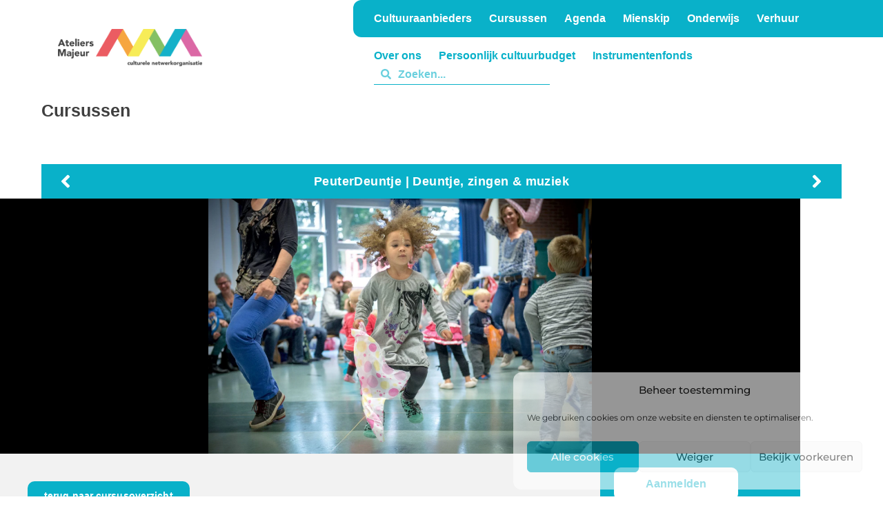

--- FILE ---
content_type: text/html; charset=UTF-8
request_url: https://ateliersmajeur.nl/cursussen/peuterdeuntje-deuntje-zingen-muziek/
body_size: 24230
content:
<!doctype html>
<html lang="nl-NL">
<head>
	<meta charset="UTF-8">
	<meta name="viewport" content="width=device-width, initial-scale=1">
	<link rel="profile" href="https://gmpg.org/xfn/11">
	<meta name='robots' content='index, follow, max-image-preview:large, max-snippet:-1, max-video-preview:-1' />
<!-- Google tag (gtag.js) toestemmingsmodus dataLayer toegevoegd door Site Kit -->
<script id="google_gtagjs-js-consent-mode-data-layer">
window.dataLayer = window.dataLayer || [];function gtag(){dataLayer.push(arguments);}
gtag('consent', 'default', {"ad_personalization":"denied","ad_storage":"denied","ad_user_data":"denied","analytics_storage":"denied","functionality_storage":"denied","security_storage":"denied","personalization_storage":"denied","region":["AT","BE","BG","CH","CY","CZ","DE","DK","EE","ES","FI","FR","GB","GR","HR","HU","IE","IS","IT","LI","LT","LU","LV","MT","NL","NO","PL","PT","RO","SE","SI","SK"],"wait_for_update":500});
window._googlesitekitConsentCategoryMap = {"statistics":["analytics_storage"],"marketing":["ad_storage","ad_user_data","ad_personalization"],"functional":["functionality_storage","security_storage"],"preferences":["personalization_storage"]};
window._googlesitekitConsents = {"ad_personalization":"denied","ad_storage":"denied","ad_user_data":"denied","analytics_storage":"denied","functionality_storage":"denied","security_storage":"denied","personalization_storage":"denied","region":["AT","BE","BG","CH","CY","CZ","DE","DK","EE","ES","FI","FR","GB","GR","HR","HU","IE","IS","IT","LI","LT","LU","LV","MT","NL","NO","PL","PT","RO","SE","SI","SK"],"wait_for_update":500};
</script>
<!-- Einde Google tag (gtag.js) toestemmingsmodus dataLayer toegevoegd door Site Kit -->

	<!-- This site is optimized with the Yoast SEO plugin v26.8 - https://yoast.com/product/yoast-seo-wordpress/ -->
	<title>PeuterDeuntje | Deuntje, zingen &amp; muziek - Ateliers Majeur</title>
	<link rel="canonical" href="https://ateliersmajeur.nl/cursussen/peuterdeuntje-deuntje-zingen-muziek/" />
	<meta property="og:locale" content="nl_NL" />
	<meta property="og:type" content="article" />
	<meta property="og:title" content="PeuterDeuntje | Deuntje, zingen &amp; muziek - Ateliers Majeur" />
	<meta property="og:description" content="PeuterDeuntje is een vrolijke muziekcursus voor u en uw baby, dreumes of peuter, waarin veel gezongen, gedanst, geluisterd en gespeeld wordt. Elke les komen er instrumentjes en (muzikale) materialen aan bod. Ook is het een leuke kennismaking met leeftijdsgenootjes. De groepen worden naar leeftijd ingedeeld zodat de lessen passend zijn bij de ontwikkeling en de belevingswereld [&hellip;]" />
	<meta property="og:url" content="https://ateliersmajeur.nl/cursussen/peuterdeuntje-deuntje-zingen-muziek/" />
	<meta property="og:site_name" content="Ateliers Majeur" />
	<meta property="article:modified_time" content="2025-11-18T09:49:26+00:00" />
	<meta property="og:image" content="https://ateliersmajeur.nl/wp-content/uploads/2018/09/Deuntje.jpg" />
	<meta property="og:image:width" content="1700" />
	<meta property="og:image:height" content="1132" />
	<meta property="og:image:type" content="image/jpeg" />
	<meta name="twitter:card" content="summary_large_image" />
	<meta name="twitter:label1" content="Geschatte leestijd" />
	<meta name="twitter:data1" content="1 minuut" />
	<script type="application/ld+json" class="yoast-schema-graph">{"@context":"https://schema.org","@graph":[{"@type":"WebPage","@id":"https://ateliersmajeur.nl/cursussen/peuterdeuntje-deuntje-zingen-muziek/","url":"https://ateliersmajeur.nl/cursussen/peuterdeuntje-deuntje-zingen-muziek/","name":"PeuterDeuntje | Deuntje, zingen & muziek - Ateliers Majeur","isPartOf":{"@id":"https://ateliersmajeur.nl/#website"},"primaryImageOfPage":{"@id":"https://ateliersmajeur.nl/cursussen/peuterdeuntje-deuntje-zingen-muziek/#primaryimage"},"image":{"@id":"https://ateliersmajeur.nl/cursussen/peuterdeuntje-deuntje-zingen-muziek/#primaryimage"},"thumbnailUrl":"https://img.ateliersmajeur.nl/GnSmPlIb7V-FwN0XnwKYk69CSWEbeGthnVPTM8M234g/rs:fill:1700:1132:0/q:85/f:webp/czM6Ly9pbWFnZXMtYXRlbGllcnNtYWpldXIvd3AtY29udGVudC91cGxvYWRzLzIwMTgvMDkvRGV1bnRqZS5qcGc","datePublished":"2018-09-05T13:32:00+00:00","dateModified":"2025-11-18T09:49:26+00:00","breadcrumb":{"@id":"https://ateliersmajeur.nl/cursussen/peuterdeuntje-deuntje-zingen-muziek/#breadcrumb"},"inLanguage":"nl-NL","potentialAction":[{"@type":"ReadAction","target":["https://ateliersmajeur.nl/cursussen/peuterdeuntje-deuntje-zingen-muziek/"]}]},{"@type":"ImageObject","inLanguage":"nl-NL","@id":"https://ateliersmajeur.nl/cursussen/peuterdeuntje-deuntje-zingen-muziek/#primaryimage","url":"https://img.ateliersmajeur.nl/GnSmPlIb7V-FwN0XnwKYk69CSWEbeGthnVPTM8M234g/rs:fill:1700:1132:0/q:85/f:webp/czM6Ly9pbWFnZXMtYXRlbGllcnNtYWpldXIvd3AtY29udGVudC91cGxvYWRzLzIwMTgvMDkvRGV1bnRqZS5qcGc","contentUrl":"https://img.ateliersmajeur.nl/GnSmPlIb7V-FwN0XnwKYk69CSWEbeGthnVPTM8M234g/rs:fill:1700:1132:0/q:85/f:webp/czM6Ly9pbWFnZXMtYXRlbGllcnNtYWpldXIvd3AtY29udGVudC91cGxvYWRzLzIwMTgvMDkvRGV1bnRqZS5qcGc","width":1700,"height":1132,"caption":"Sing-in voor kinderen van 0-4 jaar op de montessorischool de Plotter. Drachten 22-08-2014 Indy Ricardo (3)"},{"@type":"BreadcrumbList","@id":"https://ateliersmajeur.nl/cursussen/peuterdeuntje-deuntje-zingen-muziek/#breadcrumb","itemListElement":[{"@type":"ListItem","position":1,"name":"Home","item":"https://ateliersmajeur.nl/"},{"@type":"ListItem","position":2,"name":"PeuterDeuntje | Deuntje, zingen &#038; muziek"}]},{"@type":"WebSite","@id":"https://ateliersmajeur.nl/#website","url":"https://ateliersmajeur.nl/","name":"Ateliers Majeur","description":"Hét centrum voor de kunsten in de gemeenten Heerenveen en Opsterland","publisher":{"@id":"https://ateliersmajeur.nl/#organization"},"potentialAction":[{"@type":"SearchAction","target":{"@type":"EntryPoint","urlTemplate":"https://ateliersmajeur.nl/?s={search_term_string}"},"query-input":{"@type":"PropertyValueSpecification","valueRequired":true,"valueName":"search_term_string"}}],"inLanguage":"nl-NL"},{"@type":"Organization","@id":"https://ateliersmajeur.nl/#organization","name":"Ateliers Majeur","url":"https://ateliersmajeur.nl/","logo":{"@type":"ImageObject","inLanguage":"nl-NL","@id":"https://ateliersmajeur.nl/#/schema/logo/image/","url":"https://ateliersmajeur.nl/wp-content/uploads/2020/09/AM-logo-03-FINAL-db-03-1536x445-1.png","contentUrl":"https://ateliersmajeur.nl/wp-content/uploads/2020/09/AM-logo-03-FINAL-db-03-1536x445-1.png","width":1536,"height":445,"caption":"Ateliers Majeur"},"image":{"@id":"https://ateliersmajeur.nl/#/schema/logo/image/"}}]}</script>
	<!-- / Yoast SEO plugin. -->


<link rel='dns-prefetch' href='//unpkg.com' />
<link rel='dns-prefetch' href='//www.googletagmanager.com' />
<link rel="alternate" type="application/rss+xml" title="Ateliers Majeur &raquo; feed" href="https://ateliersmajeur.nl/feed/" />
<link rel="alternate" type="application/rss+xml" title="Ateliers Majeur &raquo; reacties feed" href="https://ateliersmajeur.nl/comments/feed/" />
<link rel="alternate" title="oEmbed (JSON)" type="application/json+oembed" href="https://ateliersmajeur.nl/wp-json/oembed/1.0/embed?url=https%3A%2F%2Fateliersmajeur.nl%2Fcursussen%2Fpeuterdeuntje-deuntje-zingen-muziek%2F" />
<link rel="alternate" title="oEmbed (XML)" type="text/xml+oembed" href="https://ateliersmajeur.nl/wp-json/oembed/1.0/embed?url=https%3A%2F%2Fateliersmajeur.nl%2Fcursussen%2Fpeuterdeuntje-deuntje-zingen-muziek%2F&#038;format=xml" />
<link data-service="adobe-fonts" data-category="marketing" rel="stylesheet" type="text/css" data-href="https://use.typekit.net/clj8scm.css"><style id='wp-img-auto-sizes-contain-inline-css'>
img:is([sizes=auto i],[sizes^="auto," i]){contain-intrinsic-size:3000px 1500px}
/*# sourceURL=wp-img-auto-sizes-contain-inline-css */
</style>
<link rel='stylesheet' id='dce-animations-css' href='https://ateliersmajeur.nl/wp-content/plugins/dynamic-content-for-elementor/assets/css/animations.css?ver=3.3.25' media='all' />

<style id='wp-emoji-styles-inline-css'>

	img.wp-smiley, img.emoji {
		display: inline !important;
		border: none !important;
		box-shadow: none !important;
		height: 1em !important;
		width: 1em !important;
		margin: 0 0.07em !important;
		vertical-align: -0.1em !important;
		background: none !important;
		padding: 0 !important;
	}
/*# sourceURL=wp-emoji-styles-inline-css */
</style>
<link rel='stylesheet' id='wp-block-library-css' href='https://ateliersmajeur.nl/wp-includes/css/dist/block-library/style.min.css?ver=6c9c825a7bfaa2a625a26efb840bd6d6' media='all' />
<style id='global-styles-inline-css'>
:root{--wp--preset--aspect-ratio--square: 1;--wp--preset--aspect-ratio--4-3: 4/3;--wp--preset--aspect-ratio--3-4: 3/4;--wp--preset--aspect-ratio--3-2: 3/2;--wp--preset--aspect-ratio--2-3: 2/3;--wp--preset--aspect-ratio--16-9: 16/9;--wp--preset--aspect-ratio--9-16: 9/16;--wp--preset--color--black: #000000;--wp--preset--color--cyan-bluish-gray: #abb8c3;--wp--preset--color--white: #ffffff;--wp--preset--color--pale-pink: #f78da7;--wp--preset--color--vivid-red: #cf2e2e;--wp--preset--color--luminous-vivid-orange: #ff6900;--wp--preset--color--luminous-vivid-amber: #fcb900;--wp--preset--color--light-green-cyan: #7bdcb5;--wp--preset--color--vivid-green-cyan: #00d084;--wp--preset--color--pale-cyan-blue: #8ed1fc;--wp--preset--color--vivid-cyan-blue: #0693e3;--wp--preset--color--vivid-purple: #9b51e0;--wp--preset--gradient--vivid-cyan-blue-to-vivid-purple: linear-gradient(135deg,rgb(6,147,227) 0%,rgb(155,81,224) 100%);--wp--preset--gradient--light-green-cyan-to-vivid-green-cyan: linear-gradient(135deg,rgb(122,220,180) 0%,rgb(0,208,130) 100%);--wp--preset--gradient--luminous-vivid-amber-to-luminous-vivid-orange: linear-gradient(135deg,rgb(252,185,0) 0%,rgb(255,105,0) 100%);--wp--preset--gradient--luminous-vivid-orange-to-vivid-red: linear-gradient(135deg,rgb(255,105,0) 0%,rgb(207,46,46) 100%);--wp--preset--gradient--very-light-gray-to-cyan-bluish-gray: linear-gradient(135deg,rgb(238,238,238) 0%,rgb(169,184,195) 100%);--wp--preset--gradient--cool-to-warm-spectrum: linear-gradient(135deg,rgb(74,234,220) 0%,rgb(151,120,209) 20%,rgb(207,42,186) 40%,rgb(238,44,130) 60%,rgb(251,105,98) 80%,rgb(254,248,76) 100%);--wp--preset--gradient--blush-light-purple: linear-gradient(135deg,rgb(255,206,236) 0%,rgb(152,150,240) 100%);--wp--preset--gradient--blush-bordeaux: linear-gradient(135deg,rgb(254,205,165) 0%,rgb(254,45,45) 50%,rgb(107,0,62) 100%);--wp--preset--gradient--luminous-dusk: linear-gradient(135deg,rgb(255,203,112) 0%,rgb(199,81,192) 50%,rgb(65,88,208) 100%);--wp--preset--gradient--pale-ocean: linear-gradient(135deg,rgb(255,245,203) 0%,rgb(182,227,212) 50%,rgb(51,167,181) 100%);--wp--preset--gradient--electric-grass: linear-gradient(135deg,rgb(202,248,128) 0%,rgb(113,206,126) 100%);--wp--preset--gradient--midnight: linear-gradient(135deg,rgb(2,3,129) 0%,rgb(40,116,252) 100%);--wp--preset--font-size--small: 13px;--wp--preset--font-size--medium: 20px;--wp--preset--font-size--large: 36px;--wp--preset--font-size--x-large: 42px;--wp--preset--spacing--20: 0.44rem;--wp--preset--spacing--30: 0.67rem;--wp--preset--spacing--40: 1rem;--wp--preset--spacing--50: 1.5rem;--wp--preset--spacing--60: 2.25rem;--wp--preset--spacing--70: 3.38rem;--wp--preset--spacing--80: 5.06rem;--wp--preset--shadow--natural: 6px 6px 9px rgba(0, 0, 0, 0.2);--wp--preset--shadow--deep: 12px 12px 50px rgba(0, 0, 0, 0.4);--wp--preset--shadow--sharp: 6px 6px 0px rgba(0, 0, 0, 0.2);--wp--preset--shadow--outlined: 6px 6px 0px -3px rgb(255, 255, 255), 6px 6px rgb(0, 0, 0);--wp--preset--shadow--crisp: 6px 6px 0px rgb(0, 0, 0);}:root { --wp--style--global--content-size: 800px;--wp--style--global--wide-size: 1200px; }:where(body) { margin: 0; }.wp-site-blocks > .alignleft { float: left; margin-right: 2em; }.wp-site-blocks > .alignright { float: right; margin-left: 2em; }.wp-site-blocks > .aligncenter { justify-content: center; margin-left: auto; margin-right: auto; }:where(.wp-site-blocks) > * { margin-block-start: 24px; margin-block-end: 0; }:where(.wp-site-blocks) > :first-child { margin-block-start: 0; }:where(.wp-site-blocks) > :last-child { margin-block-end: 0; }:root { --wp--style--block-gap: 24px; }:root :where(.is-layout-flow) > :first-child{margin-block-start: 0;}:root :where(.is-layout-flow) > :last-child{margin-block-end: 0;}:root :where(.is-layout-flow) > *{margin-block-start: 24px;margin-block-end: 0;}:root :where(.is-layout-constrained) > :first-child{margin-block-start: 0;}:root :where(.is-layout-constrained) > :last-child{margin-block-end: 0;}:root :where(.is-layout-constrained) > *{margin-block-start: 24px;margin-block-end: 0;}:root :where(.is-layout-flex){gap: 24px;}:root :where(.is-layout-grid){gap: 24px;}.is-layout-flow > .alignleft{float: left;margin-inline-start: 0;margin-inline-end: 2em;}.is-layout-flow > .alignright{float: right;margin-inline-start: 2em;margin-inline-end: 0;}.is-layout-flow > .aligncenter{margin-left: auto !important;margin-right: auto !important;}.is-layout-constrained > .alignleft{float: left;margin-inline-start: 0;margin-inline-end: 2em;}.is-layout-constrained > .alignright{float: right;margin-inline-start: 2em;margin-inline-end: 0;}.is-layout-constrained > .aligncenter{margin-left: auto !important;margin-right: auto !important;}.is-layout-constrained > :where(:not(.alignleft):not(.alignright):not(.alignfull)){max-width: var(--wp--style--global--content-size);margin-left: auto !important;margin-right: auto !important;}.is-layout-constrained > .alignwide{max-width: var(--wp--style--global--wide-size);}body .is-layout-flex{display: flex;}.is-layout-flex{flex-wrap: wrap;align-items: center;}.is-layout-flex > :is(*, div){margin: 0;}body .is-layout-grid{display: grid;}.is-layout-grid > :is(*, div){margin: 0;}body{padding-top: 0px;padding-right: 0px;padding-bottom: 0px;padding-left: 0px;}a:where(:not(.wp-element-button)){text-decoration: underline;}:root :where(.wp-element-button, .wp-block-button__link){background-color: #32373c;border-width: 0;color: #fff;font-family: inherit;font-size: inherit;font-style: inherit;font-weight: inherit;letter-spacing: inherit;line-height: inherit;padding-top: calc(0.667em + 2px);padding-right: calc(1.333em + 2px);padding-bottom: calc(0.667em + 2px);padding-left: calc(1.333em + 2px);text-decoration: none;text-transform: inherit;}.has-black-color{color: var(--wp--preset--color--black) !important;}.has-cyan-bluish-gray-color{color: var(--wp--preset--color--cyan-bluish-gray) !important;}.has-white-color{color: var(--wp--preset--color--white) !important;}.has-pale-pink-color{color: var(--wp--preset--color--pale-pink) !important;}.has-vivid-red-color{color: var(--wp--preset--color--vivid-red) !important;}.has-luminous-vivid-orange-color{color: var(--wp--preset--color--luminous-vivid-orange) !important;}.has-luminous-vivid-amber-color{color: var(--wp--preset--color--luminous-vivid-amber) !important;}.has-light-green-cyan-color{color: var(--wp--preset--color--light-green-cyan) !important;}.has-vivid-green-cyan-color{color: var(--wp--preset--color--vivid-green-cyan) !important;}.has-pale-cyan-blue-color{color: var(--wp--preset--color--pale-cyan-blue) !important;}.has-vivid-cyan-blue-color{color: var(--wp--preset--color--vivid-cyan-blue) !important;}.has-vivid-purple-color{color: var(--wp--preset--color--vivid-purple) !important;}.has-black-background-color{background-color: var(--wp--preset--color--black) !important;}.has-cyan-bluish-gray-background-color{background-color: var(--wp--preset--color--cyan-bluish-gray) !important;}.has-white-background-color{background-color: var(--wp--preset--color--white) !important;}.has-pale-pink-background-color{background-color: var(--wp--preset--color--pale-pink) !important;}.has-vivid-red-background-color{background-color: var(--wp--preset--color--vivid-red) !important;}.has-luminous-vivid-orange-background-color{background-color: var(--wp--preset--color--luminous-vivid-orange) !important;}.has-luminous-vivid-amber-background-color{background-color: var(--wp--preset--color--luminous-vivid-amber) !important;}.has-light-green-cyan-background-color{background-color: var(--wp--preset--color--light-green-cyan) !important;}.has-vivid-green-cyan-background-color{background-color: var(--wp--preset--color--vivid-green-cyan) !important;}.has-pale-cyan-blue-background-color{background-color: var(--wp--preset--color--pale-cyan-blue) !important;}.has-vivid-cyan-blue-background-color{background-color: var(--wp--preset--color--vivid-cyan-blue) !important;}.has-vivid-purple-background-color{background-color: var(--wp--preset--color--vivid-purple) !important;}.has-black-border-color{border-color: var(--wp--preset--color--black) !important;}.has-cyan-bluish-gray-border-color{border-color: var(--wp--preset--color--cyan-bluish-gray) !important;}.has-white-border-color{border-color: var(--wp--preset--color--white) !important;}.has-pale-pink-border-color{border-color: var(--wp--preset--color--pale-pink) !important;}.has-vivid-red-border-color{border-color: var(--wp--preset--color--vivid-red) !important;}.has-luminous-vivid-orange-border-color{border-color: var(--wp--preset--color--luminous-vivid-orange) !important;}.has-luminous-vivid-amber-border-color{border-color: var(--wp--preset--color--luminous-vivid-amber) !important;}.has-light-green-cyan-border-color{border-color: var(--wp--preset--color--light-green-cyan) !important;}.has-vivid-green-cyan-border-color{border-color: var(--wp--preset--color--vivid-green-cyan) !important;}.has-pale-cyan-blue-border-color{border-color: var(--wp--preset--color--pale-cyan-blue) !important;}.has-vivid-cyan-blue-border-color{border-color: var(--wp--preset--color--vivid-cyan-blue) !important;}.has-vivid-purple-border-color{border-color: var(--wp--preset--color--vivid-purple) !important;}.has-vivid-cyan-blue-to-vivid-purple-gradient-background{background: var(--wp--preset--gradient--vivid-cyan-blue-to-vivid-purple) !important;}.has-light-green-cyan-to-vivid-green-cyan-gradient-background{background: var(--wp--preset--gradient--light-green-cyan-to-vivid-green-cyan) !important;}.has-luminous-vivid-amber-to-luminous-vivid-orange-gradient-background{background: var(--wp--preset--gradient--luminous-vivid-amber-to-luminous-vivid-orange) !important;}.has-luminous-vivid-orange-to-vivid-red-gradient-background{background: var(--wp--preset--gradient--luminous-vivid-orange-to-vivid-red) !important;}.has-very-light-gray-to-cyan-bluish-gray-gradient-background{background: var(--wp--preset--gradient--very-light-gray-to-cyan-bluish-gray) !important;}.has-cool-to-warm-spectrum-gradient-background{background: var(--wp--preset--gradient--cool-to-warm-spectrum) !important;}.has-blush-light-purple-gradient-background{background: var(--wp--preset--gradient--blush-light-purple) !important;}.has-blush-bordeaux-gradient-background{background: var(--wp--preset--gradient--blush-bordeaux) !important;}.has-luminous-dusk-gradient-background{background: var(--wp--preset--gradient--luminous-dusk) !important;}.has-pale-ocean-gradient-background{background: var(--wp--preset--gradient--pale-ocean) !important;}.has-electric-grass-gradient-background{background: var(--wp--preset--gradient--electric-grass) !important;}.has-midnight-gradient-background{background: var(--wp--preset--gradient--midnight) !important;}.has-small-font-size{font-size: var(--wp--preset--font-size--small) !important;}.has-medium-font-size{font-size: var(--wp--preset--font-size--medium) !important;}.has-large-font-size{font-size: var(--wp--preset--font-size--large) !important;}.has-x-large-font-size{font-size: var(--wp--preset--font-size--x-large) !important;}
:root :where(.wp-block-pullquote){font-size: 1.5em;line-height: 1.6;}
/*# sourceURL=global-styles-inline-css */
</style>
<link rel='stylesheet' id='ae-pro-css-css' href='https://ateliersmajeur.nl/wp-content/plugins/anywhere-elementor-pro/includes/assets/css/ae-pro.min.css?ver=2.29.3' media='all' />
<link rel='stylesheet' id='cmplz-general-css' href='https://ateliersmajeur.nl/wp-content/plugins/complianz-gdpr-premium/assets/css/cookieblocker.min.css?ver=1762426775' media='all' />
<link rel='stylesheet' id='hello-elementor-css' href='https://ateliersmajeur.nl/wp-content/themes/hello-elementor/assets/css/reset.css?ver=3.4.6' media='all' />
<link rel='stylesheet' id='hello-elementor-child-css' href='https://ateliersmajeur.nl/wp-content/themes/hello-elementor-child/style.css?ver=1.0.0' media='all' />
<link rel='stylesheet' id='hello-elementor-theme-style-css' href='https://ateliersmajeur.nl/wp-content/themes/hello-elementor/assets/css/theme.css?ver=3.4.6' media='all' />
<link rel='stylesheet' id='hello-elementor-header-footer-css' href='https://ateliersmajeur.nl/wp-content/themes/hello-elementor/assets/css/header-footer.css?ver=3.4.6' media='all' />
<link rel='stylesheet' id='elementor-frontend-css' href='https://ateliersmajeur.nl/wp-content/plugins/elementor/assets/css/frontend.min.css?ver=3.34.2' media='all' />
<style id='elementor-frontend-inline-css'>
.elementor-5450 .elementor-element.elementor-element-1349c92:not(.elementor-motion-effects-element-type-background) > .elementor-widget-wrap, .elementor-5450 .elementor-element.elementor-element-1349c92 > .elementor-widget-wrap > .elementor-motion-effects-container > .elementor-motion-effects-layer{background-image:url("https://img.ateliersmajeur.nl/GnSmPlIb7V-FwN0XnwKYk69CSWEbeGthnVPTM8M234g/rs:fill:1700:1132:0/q:85/f:webp/czM6Ly9pbWFnZXMtYXRlbGllcnNtYWpldXIvd3AtY29udGVudC91cGxvYWRzLzIwMTgvMDkvRGV1bnRqZS5qcGc");}
/*# sourceURL=elementor-frontend-inline-css */
</style>
<link rel='stylesheet' id='widget-image-css' href='https://ateliersmajeur.nl/wp-content/plugins/elementor/assets/css/widget-image.min.css?ver=3.34.2' media='all' />
<link rel='stylesheet' id='e-animation-shrink-css' href='https://ateliersmajeur.nl/wp-content/plugins/elementor/assets/lib/animations/styles/e-animation-shrink.min.css?ver=3.34.2' media='all' />
<link rel='stylesheet' id='widget-search-form-css' href='https://ateliersmajeur.nl/wp-content/plugins/elementor-pro/assets/css/widget-search-form.min.css?ver=3.34.1' media='all' />
<link rel='stylesheet' id='widget-heading-css' href='https://ateliersmajeur.nl/wp-content/plugins/elementor/assets/css/widget-heading.min.css?ver=3.34.2' media='all' />
<link rel='stylesheet' id='e-sticky-css' href='https://ateliersmajeur.nl/wp-content/plugins/elementor-pro/assets/css/modules/sticky.min.css?ver=3.34.1' media='all' />
<link rel='stylesheet' id='widget-form-css' href='https://ateliersmajeur.nl/wp-content/plugins/elementor-pro/assets/css/widget-form.min.css?ver=3.34.1' media='all' />
<link rel='stylesheet' id='widget-divider-css' href='https://ateliersmajeur.nl/wp-content/plugins/elementor/assets/css/widget-divider.min.css?ver=3.34.2' media='all' />
<link rel='stylesheet' id='widget-nav-menu-css' href='https://ateliersmajeur.nl/wp-content/plugins/elementor-pro/assets/css/widget-nav-menu.min.css?ver=3.34.1' media='all' />
<link rel='stylesheet' id='widget-social-icons-css' href='https://ateliersmajeur.nl/wp-content/plugins/elementor/assets/css/widget-social-icons.min.css?ver=3.34.2' media='all' />
<link rel='stylesheet' id='e-apple-webkit-css' href='https://ateliersmajeur.nl/wp-content/plugins/elementor/assets/css/conditionals/apple-webkit.min.css?ver=3.34.2' media='all' />
<link rel='stylesheet' id='widget-post-navigation-css' href='https://ateliersmajeur.nl/wp-content/plugins/elementor-pro/assets/css/widget-post-navigation.min.css?ver=3.34.1' media='all' />
<link rel='stylesheet' id='widget-spacer-css' href='https://ateliersmajeur.nl/wp-content/plugins/elementor/assets/css/widget-spacer.min.css?ver=3.34.2' media='all' />
<link rel='stylesheet' id='widget-icon-list-css' href='https://ateliersmajeur.nl/wp-content/plugins/elementor/assets/css/widget-icon-list.min.css?ver=3.34.2' media='all' />
<link rel='stylesheet' id='e-animation-fadeIn-css' href='https://ateliersmajeur.nl/wp-content/plugins/elementor/assets/lib/animations/styles/fadeIn.min.css?ver=3.34.2' media='all' />
<link rel='stylesheet' id='e-animation-zoomIn-css' href='https://ateliersmajeur.nl/wp-content/plugins/elementor/assets/lib/animations/styles/zoomIn.min.css?ver=3.34.2' media='all' />
<link rel='stylesheet' id='e-popup-css' href='https://ateliersmajeur.nl/wp-content/plugins/elementor-pro/assets/css/conditionals/popup.min.css?ver=3.34.1' media='all' />
<link rel='stylesheet' id='elementor-post-6745-css' href='https://ateliersmajeur.nl/wp-content/uploads/elementor/css/post-6745.css?ver=1769096094' media='all' />
<link rel='stylesheet' id='dashicons-css' href='https://ateliersmajeur.nl/wp-includes/css/dashicons.min.css?ver=6c9c825a7bfaa2a625a26efb840bd6d6' media='all' />
<link rel='stylesheet' id='font-awesome-5-all-css' href='https://ateliersmajeur.nl/wp-content/plugins/elementor/assets/lib/font-awesome/css/all.min.css?ver=3.34.2' media='all' />
<link rel='stylesheet' id='font-awesome-4-shim-css' href='https://ateliersmajeur.nl/wp-content/plugins/elementor/assets/lib/font-awesome/css/v4-shims.min.css?ver=3.34.2' media='all' />
<link rel='stylesheet' id='namogo-icons-css' href='https://ateliersmajeur.nl/wp-content/plugins/elementor-extras/assets/lib/nicons/css/nicons.css?ver=2.2.52' media='all' />
<link rel='stylesheet' id='elementor-extras-frontend-css' href='https://ateliersmajeur.nl/wp-content/plugins/elementor-extras/assets/css/frontend.min.css?ver=2.2.52' media='all' />
<link rel='stylesheet' id='elementor-post-10349-css' href='https://ateliersmajeur.nl/wp-content/uploads/elementor/css/post-10349.css?ver=1769096095' media='all' />
<link rel='stylesheet' id='elementor-post-10245-css' href='https://ateliersmajeur.nl/wp-content/uploads/elementor/css/post-10245.css?ver=1769096095' media='all' />
<link rel='stylesheet' id='elementor-post-5450-css' href='https://ateliersmajeur.nl/wp-content/uploads/elementor/css/post-5450.css?ver=1769096142' media='all' />
<link rel='stylesheet' id='elementor-post-14757-css' href='https://ateliersmajeur.nl/wp-content/uploads/elementor/css/post-14757.css?ver=1769096095' media='all' />
<link rel='stylesheet' id='elementor-post-9288-css' href='https://ateliersmajeur.nl/wp-content/uploads/elementor/css/post-9288.css?ver=1769096095' media='all' />
<link rel='stylesheet' id='vegas-css-css' href='https://ateliersmajeur.nl/wp-content/plugins/anywhere-elementor-pro/includes/assets/lib/vegas/vegas.min.css?ver=2.4.0' media='all' />
<link rel='stylesheet' id='elementor-gf-local-montserrat-css' href='https://ateliersmajeur.nl/wp-content/uploads/elementor/google-fonts/css/montserrat.css?ver=1742309018' media='all' />
<link rel='stylesheet' id='elementor-gf-local-roboto-css' href='https://ateliersmajeur.nl/wp-content/uploads/elementor/google-fonts/css/roboto.css?ver=1742309035' media='all' />
<script src="https://ateliersmajeur.nl/wp-includes/js/jquery/jquery.min.js?ver=3.7.1" id="jquery-core-js"></script>
<script src="https://ateliersmajeur.nl/wp-includes/js/jquery/jquery-migrate.min.js?ver=3.4.1" id="jquery-migrate-js"></script>
<script type="text/plain" data-service="acf-custom-maps" data-category="marketing" data-cmplz-src="https://maps.googleapis.com/maps/api/js?loading=async&amp;libraries=marker&amp;key=AIzaSyBHc_ZgkyD4Tghx5wyTQipB_6vO0DnWyXY&amp;ver=1" id="ae-gmap-js"></script>
<script src="https://unpkg.com/@googlemaps/markerclusterer/dist/index.min.js?ver=1" id="ae-gmap-cluster-js"></script>
<script src="https://ateliersmajeur.nl/wp-content/plugins/elementor/assets/lib/font-awesome/js/v4-shims.min.js?ver=3.34.2" id="font-awesome-4-shim-js"></script>

<!-- Google tag (gtag.js) snippet toegevoegd door Site Kit -->
<!-- Google Analytics snippet toegevoegd door Site Kit -->
<script src="https://www.googletagmanager.com/gtag/js?id=GT-W6X7S9V7" id="google_gtagjs-js" async></script>
<script id="google_gtagjs-js-after">
window.dataLayer = window.dataLayer || [];function gtag(){dataLayer.push(arguments);}
gtag("set","linker",{"domains":["ateliersmajeur.nl"]});
gtag("js", new Date());
gtag("set", "developer_id.dZTNiMT", true);
gtag("config", "GT-W6X7S9V7");
//# sourceURL=google_gtagjs-js-after
</script>
<link rel="https://api.w.org/" href="https://ateliersmajeur.nl/wp-json/" /><link rel="alternate" title="JSON" type="application/json" href="https://ateliersmajeur.nl/wp-json/wp/v2/cursussen/3338" /><link rel="EditURI" type="application/rsd+xml" title="RSD" href="https://ateliersmajeur.nl/xmlrpc.php?rsd" />

<link rel='shortlink' href='https://ateliersmajeur.nl/?p=3338' />
<meta name="generator" content="Site Kit by Google 1.170.0" />			<style>.cmplz-hidden {
					display: none !important;
				}</style><meta name="generator" content="Elementor 3.34.2; features: e_font_icon_svg; settings: css_print_method-external, google_font-enabled, font_display-auto">
			<style>
				.e-con.e-parent:nth-of-type(n+4):not(.e-lazyloaded):not(.e-no-lazyload),
				.e-con.e-parent:nth-of-type(n+4):not(.e-lazyloaded):not(.e-no-lazyload) * {
					background-image: none !important;
				}
				@media screen and (max-height: 1024px) {
					.e-con.e-parent:nth-of-type(n+3):not(.e-lazyloaded):not(.e-no-lazyload),
					.e-con.e-parent:nth-of-type(n+3):not(.e-lazyloaded):not(.e-no-lazyload) * {
						background-image: none !important;
					}
				}
				@media screen and (max-height: 640px) {
					.e-con.e-parent:nth-of-type(n+2):not(.e-lazyloaded):not(.e-no-lazyload),
					.e-con.e-parent:nth-of-type(n+2):not(.e-lazyloaded):not(.e-no-lazyload) * {
						background-image: none !important;
					}
				}
			</style>
			
<!-- Google Tag Manager snippet toegevoegd door Site Kit -->
<script>
			( function( w, d, s, l, i ) {
				w[l] = w[l] || [];
				w[l].push( {'gtm.start': new Date().getTime(), event: 'gtm.js'} );
				var f = d.getElementsByTagName( s )[0],
					j = d.createElement( s ), dl = l != 'dataLayer' ? '&l=' + l : '';
				j.async = true;
				j.src = 'https://www.googletagmanager.com/gtm.js?id=' + i + dl;
				f.parentNode.insertBefore( j, f );
			} )( window, document, 'script', 'dataLayer', 'GTM-WDHRMBNM' );
			
</script>

<!-- Einde Google Tag Manager snippet toegevoegd door Site Kit -->
<link rel="icon" href="https://img.ateliersmajeur.nl/F7OVF9C7L8XZRk3EeWFFff5Ev6DqsJjt4FCjtWzzBnQ/rs:fill:32:32:0/q:100/f:png/czM6Ly9pbWFnZXMtYXRlbGllcnNtYWpldXIvd3AtY29udGVudC91cGxvYWRzLzIwMjAvMDIvZmF2aS1BTS0xNTB4MTUwLnBuZw" sizes="32x32" />
<link rel="icon" href="https://img.ateliersmajeur.nl/EgPQPtx05fSWSUxnmq_EjreMXU1eXXxOdf6xVONsIBs/rs:fill:192:192:0/q:100/f:png/czM6Ly9pbWFnZXMtYXRlbGllcnNtYWpldXIvd3AtY29udGVudC91cGxvYWRzLzIwMjAvMDIvZmF2aS1BTS0zMDB4MzAwLnBuZw" sizes="192x192" />
<link rel="apple-touch-icon" href="https://img.ateliersmajeur.nl/fX27k1qnmvAveAAcvQNcF3jXZ-ayYvFoO-46nn9pa34/rs:fill:180:180:0/q:100/f:png/czM6Ly9pbWFnZXMtYXRlbGllcnNtYWpldXIvd3AtY29udGVudC91cGxvYWRzLzIwMjAvMDIvZmF2aS1BTS0zMDB4MzAwLnBuZw" />
<meta name="msapplication-TileImage" content="https://img.ateliersmajeur.nl/NR8bE3uEV9WlLQnDNGjjkUMGZ61lz5F88DQOF6t3B8E/rs:fill:270:270:0/q:100/f:png/czM6Ly9pbWFnZXMtYXRlbGllcnNtYWpldXIvd3AtY29udGVudC91cGxvYWRzLzIwMjAvMDIvZmF2aS1BTS0zMDB4MzAwLnBuZw" />
</head>
<body data-cmplz=1 class="wp-singular cursussen-template-default single single-cursussen postid-3338 wp-custom-logo wp-embed-responsive wp-theme-hello-elementor wp-child-theme-hello-elementor-child hello-elementor-default elementor-default elementor-kit-6745 elementor-page-5450">

		<!-- Google Tag Manager (noscript) snippet toegevoegd door Site Kit -->
		<noscript>
			<iframe src="https://www.googletagmanager.com/ns.html?id=GTM-WDHRMBNM" height="0" width="0" style="display:none;visibility:hidden"></iframe>
		</noscript>
		<!-- Einde Google Tag Manager (noscript) snippet toegevoegd door Site Kit -->
		
<a class="skip-link screen-reader-text" href="#content">Ga naar de inhoud</a>

		<header data-elementor-type="header" data-elementor-id="10349" class="elementor elementor-10349 elementor-location-header" data-elementor-post-type="elementor_library">
					<section data-dce-background-color="#FFFFFF" class="has_ae_slider elementor-section elementor-top-section elementor-element elementor-element-197a687 elementor-section-full_width elementor-hidden-mobile header elementor-section-height-default elementor-section-height-default ae-bg-gallery-type-default" data-id="197a687" data-element_type="section" id="header" data-settings="{&quot;background_background&quot;:&quot;classic&quot;,&quot;sticky&quot;:&quot;top&quot;,&quot;sticky_on&quot;:[&quot;desktop&quot;,&quot;tablet&quot;,&quot;mobile&quot;],&quot;sticky_offset&quot;:0,&quot;sticky_effects_offset&quot;:0,&quot;sticky_anchor_link_offset&quot;:0}" data-no-lazy="">
						<div class="elementor-container elementor-column-gap-default">
					<div class="has_ae_slider elementor-column elementor-col-50 elementor-top-column elementor-element elementor-element-f6f0f8e header ae-bg-gallery-type-default" data-id="f6f0f8e" data-element_type="column">
			<div class="elementor-widget-wrap elementor-element-populated">
						<div class="elementor-element elementor-element-56c9077 elementor-widget elementor-widget-theme-site-logo elementor-widget-image" data-id="56c9077" data-element_type="widget" data-no-lazy="1" data-widget_type="theme-site-logo.default">
				<div class="elementor-widget-container">
											<a href="https://ateliersmajeur.nl">
			<img width="1885" height="484" src="https://img.ateliersmajeur.nl/-DLHyMs0qjaR5slTg2l3uBbCxtcMjDk2XhKemG3csJg/rs:fill:1885:484:0/q:100/f:png/czM6Ly9pbWFnZXMtYXRlbGllcnNtYWpldXIvd3AtY29udGVudC91cGxvYWRzLzIwMjAvMDIvQU0tbG9nby0yMDIyLVBORy5wbmc" class="attachment-full size-full wp-image-10224" alt="" />				</a>
											</div>
				</div>
					</div>
		</div>
				<div class="has_ae_slider elementor-column elementor-col-50 elementor-top-column elementor-element elementor-element-171a8d6 ae-bg-gallery-type-default" data-id="171a8d6" data-element_type="column">
			<div class="elementor-widget-wrap elementor-element-populated">
						<section class="has_ae_slider elementor-section elementor-inner-section elementor-element elementor-element-82c6c58 elementor-section-boxed elementor-section-height-default elementor-section-height-default ae-bg-gallery-type-default" data-id="82c6c58" data-element_type="section" data-settings="{&quot;background_background&quot;:&quot;classic&quot;}">
						<div class="elementor-container elementor-column-gap-default">
					<div class="has_ae_slider elementor-column elementor-col-100 elementor-inner-column elementor-element elementor-element-c3cd1ea header ae-bg-gallery-type-default" data-id="c3cd1ea" data-element_type="column">
			<div class="elementor-widget-wrap elementor-element-populated">
						<div class="elementor-element elementor-element-1416495 elementor-widget__width-auto elementor-widget elementor-widget-button" data-id="1416495" data-element_type="widget" data-widget_type="button.default">
				<div class="elementor-widget-container">
									<div class="elementor-button-wrapper">
					<a class="elementor-button elementor-button-link elementor-size-sm elementor-animation-shrink" href="https://ateliersmajeur.nl/cultuuraanbieders/">
						<span class="elementor-button-content-wrapper">
									<span class="elementor-button-text">Cultuuraanbieders</span>
					</span>
					</a>
				</div>
								</div>
				</div>
				<div class="elementor-element elementor-element-727e684 elementor-widget__width-auto elementor-widget elementor-widget-button" data-id="727e684" data-element_type="widget" data-widget_type="button.default">
				<div class="elementor-widget-container">
									<div class="elementor-button-wrapper">
					<a class="elementor-button elementor-button-link elementor-size-sm elementor-animation-shrink" href="https://ateliersmajeur.nl/cursussen/">
						<span class="elementor-button-content-wrapper">
									<span class="elementor-button-text">Cursussen</span>
					</span>
					</a>
				</div>
								</div>
				</div>
				<div class="elementor-element elementor-element-46d6a30 elementor-widget__width-auto elementor-widget elementor-widget-button" data-id="46d6a30" data-element_type="widget" data-widget_type="button.default">
				<div class="elementor-widget-container">
									<div class="elementor-button-wrapper">
					<a class="elementor-button elementor-button-link elementor-size-sm elementor-animation-shrink" href="https://ateliersmajeur.nl/agenda/">
						<span class="elementor-button-content-wrapper">
									<span class="elementor-button-text">Agenda</span>
					</span>
					</a>
				</div>
								</div>
				</div>
				<div class="elementor-element elementor-element-4ba654c elementor-widget__width-auto elementor-widget elementor-widget-button" data-id="4ba654c" data-element_type="widget" data-widget_type="button.default">
				<div class="elementor-widget-container">
									<div class="elementor-button-wrapper">
					<a class="elementor-button elementor-button-link elementor-size-sm elementor-animation-shrink" href="https://ateliersmajeur.nl/mienskip/">
						<span class="elementor-button-content-wrapper">
									<span class="elementor-button-text">Mienskip</span>
					</span>
					</a>
				</div>
								</div>
				</div>
				<div class="elementor-element elementor-element-d1832f8 elementor-widget__width-auto elementor-widget elementor-widget-button" data-id="d1832f8" data-element_type="widget" data-widget_type="button.default">
				<div class="elementor-widget-container">
									<div class="elementor-button-wrapper">
					<a class="elementor-button elementor-button-link elementor-size-sm elementor-animation-shrink" href="https://ateliersmajeur.nl/onderwijs/">
						<span class="elementor-button-content-wrapper">
									<span class="elementor-button-text">Onderwijs</span>
					</span>
					</a>
				</div>
								</div>
				</div>
				<div class="elementor-element elementor-element-7f8ace0 elementor-widget__width-auto elementor-widget elementor-widget-button" data-id="7f8ace0" data-element_type="widget" data-widget_type="button.default">
				<div class="elementor-widget-container">
									<div class="elementor-button-wrapper">
					<a class="elementor-button elementor-button-link elementor-size-sm elementor-animation-shrink" href="https://ateliersmajeur.nl/verhuur/">
						<span class="elementor-button-content-wrapper">
									<span class="elementor-button-text">Verhuur</span>
					</span>
					</a>
				</div>
								</div>
				</div>
					</div>
		</div>
					</div>
		</section>
				<section class="has_ae_slider elementor-section elementor-inner-section elementor-element elementor-element-9d1413d elementor-section-boxed elementor-section-height-default elementor-section-height-default ae-bg-gallery-type-default" data-id="9d1413d" data-element_type="section" data-settings="{&quot;background_background&quot;:&quot;classic&quot;}">
						<div class="elementor-container elementor-column-gap-default">
					<div class="has_ae_slider elementor-column elementor-col-100 elementor-inner-column elementor-element elementor-element-f0cc1d8 ae-bg-gallery-type-default" data-id="f0cc1d8" data-element_type="column" data-no-lazy="1">
			<div class="elementor-widget-wrap elementor-element-populated">
						<div class="elementor-element elementor-element-78fe1df elementor-widget__width-auto elementor-widget elementor-widget-button" data-id="78fe1df" data-element_type="widget" data-widget_type="button.default">
				<div class="elementor-widget-container">
									<div class="elementor-button-wrapper">
					<a class="elementor-button elementor-button-link elementor-size-sm elementor-animation-shrink" href="https://ateliersmajeur.nl/over-ons/">
						<span class="elementor-button-content-wrapper">
									<span class="elementor-button-text">Over ons</span>
					</span>
					</a>
				</div>
								</div>
				</div>
				<div class="elementor-element elementor-element-ff7c241 elementor-widget__width-auto elementor-widget elementor-widget-button" data-id="ff7c241" data-element_type="widget" data-widget_type="button.default">
				<div class="elementor-widget-container">
									<div class="elementor-button-wrapper">
					<a class="elementor-button elementor-button-link elementor-size-sm elementor-animation-shrink" href="https://ateliersmajeur.nl/persoonlijk-cultuurbudget/">
						<span class="elementor-button-content-wrapper">
									<span class="elementor-button-text">Persoonlijk cultuurbudget</span>
					</span>
					</a>
				</div>
								</div>
				</div>
				<div class="elementor-element elementor-element-ce0ad4d elementor-widget__width-auto elementor-widget elementor-widget-button" data-id="ce0ad4d" data-element_type="widget" data-widget_type="button.default">
				<div class="elementor-widget-container">
									<div class="elementor-button-wrapper">
					<a class="elementor-button elementor-button-link elementor-size-sm elementor-animation-shrink" href="https://ateliersmajeur.nl/over_ons/culturen-via-am-nu-inclusief-instrument/">
						<span class="elementor-button-content-wrapper">
									<span class="elementor-button-text">Instrumentenfonds</span>
					</span>
					</a>
				</div>
								</div>
				</div>
				<div class="elementor-element elementor-element-7d94606 elementor-search-form--skin-minimal elementor-widget__width-auto elementor-hidden-tablet elementor-hidden-mobile elementor-widget elementor-widget-search-form" data-id="7d94606" data-element_type="widget" data-settings="{&quot;skin&quot;:&quot;minimal&quot;}" data-widget_type="search-form.default">
				<div class="elementor-widget-container">
							<search role="search">
			<form class="elementor-search-form" action="https://ateliersmajeur.nl" method="get">
												<div class="elementor-search-form__container">
					<label class="elementor-screen-only" for="elementor-search-form-7d94606">Zoeken</label>

											<div class="elementor-search-form__icon">
							<div class="e-font-icon-svg-container"><svg aria-hidden="true" class="e-font-icon-svg e-fas-search" viewBox="0 0 512 512" xmlns="http://www.w3.org/2000/svg"><path d="M505 442.7L405.3 343c-4.5-4.5-10.6-7-17-7H372c27.6-35.3 44-79.7 44-128C416 93.1 322.9 0 208 0S0 93.1 0 208s93.1 208 208 208c48.3 0 92.7-16.4 128-44v16.3c0 6.4 2.5 12.5 7 17l99.7 99.7c9.4 9.4 24.6 9.4 33.9 0l28.3-28.3c9.4-9.4 9.4-24.6.1-34zM208 336c-70.7 0-128-57.2-128-128 0-70.7 57.2-128 128-128 70.7 0 128 57.2 128 128 0 70.7-57.2 128-128 128z"></path></svg></div>							<span class="elementor-screen-only">Zoeken</span>
						</div>
					
					<input id="elementor-search-form-7d94606" placeholder="Zoeken..." class="elementor-search-form__input" type="search" name="s" value="">
					
					
									</div>
			</form>
		</search>
						</div>
				</div>
				<div class="elementor-element elementor-element-52515ef elementor-widget__width-auto elementor-widget elementor-widget-heading" data-id="52515ef" data-element_type="widget" data-widget_type="heading.default">
				<div class="elementor-widget-container">
					<h2 class="elementor-heading-title elementor-size-default"><a href="https://ateliersmajeur.nl/onderwijs/">Onderwijs</a></h2>				</div>
				</div>
				<div class="elementor-element elementor-element-ebc4c43 elementor-widget__width-auto elementor-widget elementor-widget-heading" data-id="ebc4c43" data-element_type="widget" data-widget_type="heading.default">
				<div class="elementor-widget-container">
					<h2 class="elementor-heading-title elementor-size-default"><a href="https://ateliersmajeur.nl/verhuur/">Verhuur</a></h2>				</div>
				</div>
					</div>
		</div>
					</div>
		</section>
					</div>
		</div>
					</div>
		</section>
				<section data-dce-background-color="#FFFFFF" class="has_ae_slider elementor-section elementor-top-section elementor-element elementor-element-971ac2f elementor-section-full_width elementor-hidden-desktop elementor-hidden-tablet header_mobile elementor-section-height-default elementor-section-height-default ae-bg-gallery-type-default" data-id="971ac2f" data-element_type="section" id="header_mobile" data-settings="{&quot;background_background&quot;:&quot;classic&quot;,&quot;sticky&quot;:&quot;top&quot;,&quot;sticky_on&quot;:[&quot;desktop&quot;,&quot;tablet&quot;,&quot;mobile&quot;],&quot;sticky_offset&quot;:0,&quot;sticky_effects_offset&quot;:0,&quot;sticky_anchor_link_offset&quot;:0}" data-no-lazy="">
						<div class="elementor-container elementor-column-gap-default">
					<div class="has_ae_slider elementor-column elementor-col-50 elementor-top-column elementor-element elementor-element-7c5846e ae-bg-gallery-type-default" data-id="7c5846e" data-element_type="column">
			<div class="elementor-widget-wrap elementor-element-populated">
						<div class="elementor-element elementor-element-e60087e elementor-view-default elementor-widget elementor-widget-icon" data-id="e60087e" data-element_type="widget" data-widget_type="icon.default">
				<div class="elementor-widget-container">
							<div class="elementor-icon-wrapper">
			<a class="elementor-icon" href="#elementor-action%3Aaction%3Dpopup%3Aopen%26settings%3DeyJpZCI6IjEyMjY0IiwidG9nZ2xlIjpmYWxzZX0%3D">
			<svg aria-hidden="true" class="e-font-icon-svg e-fas-bars" viewBox="0 0 448 512" xmlns="http://www.w3.org/2000/svg"><path d="M16 132h416c8.837 0 16-7.163 16-16V76c0-8.837-7.163-16-16-16H16C7.163 60 0 67.163 0 76v40c0 8.837 7.163 16 16 16zm0 160h416c8.837 0 16-7.163 16-16v-40c0-8.837-7.163-16-16-16H16c-8.837 0-16 7.163-16 16v40c0 8.837 7.163 16 16 16zm0 160h416c8.837 0 16-7.163 16-16v-40c0-8.837-7.163-16-16-16H16c-8.837 0-16 7.163-16 16v40c0 8.837 7.163 16 16 16z"></path></svg>			</a>
		</div>
						</div>
				</div>
					</div>
		</div>
				<div class="has_ae_slider elementor-column elementor-col-50 elementor-top-column elementor-element elementor-element-fe53694 ae-bg-gallery-type-default" data-id="fe53694" data-element_type="column">
			<div class="elementor-widget-wrap elementor-element-populated">
						<div class="elementor-element elementor-element-e1e67a1 elementor-widget elementor-widget-theme-site-logo elementor-widget-image" data-id="e1e67a1" data-element_type="widget" data-widget_type="theme-site-logo.default">
				<div class="elementor-widget-container">
											<a href="https://ateliersmajeur.nl">
			<img width="1885" height="484" src="https://img.ateliersmajeur.nl/-DLHyMs0qjaR5slTg2l3uBbCxtcMjDk2XhKemG3csJg/rs:fill:1885:484:0/q:100/f:png/czM6Ly9pbWFnZXMtYXRlbGllcnNtYWpldXIvd3AtY29udGVudC91cGxvYWRzLzIwMjAvMDIvQU0tbG9nby0yMDIyLVBORy5wbmc" class="attachment-full size-full wp-image-10224" alt="" />				</a>
											</div>
				</div>
					</div>
		</div>
					</div>
		</section>
				</header>
				<div data-elementor-type="single" data-elementor-id="5450" class="elementor elementor-5450 elementor-location-single post-3338 cursussen type-cursussen status-publish has-post-thumbnail hentry tag-muziek tag-kinderen categorie_zoekpagina-cursus" data-elementor-post-type="elementor_library">
			<div class="has_ae_slider elementor-element elementor-element-bf52007 e-flex e-con-boxed ae-bg-gallery-type-default e-con e-parent" data-id="bf52007" data-element_type="container" data-settings="{&quot;background_background&quot;:&quot;classic&quot;}">
					<div class="e-con-inner">
		<div class="has_ae_slider elementor-element elementor-element-b712440 e-con-full e-flex ae-bg-gallery-type-default e-con e-child" data-id="b712440" data-element_type="container">
				<div class="elementor-element elementor-element-c00e3c3 elementor-widget elementor-widget-heading" data-id="c00e3c3" data-element_type="widget" data-widget_type="heading.default">
				<div class="elementor-widget-container">
					<h2 class="elementor-heading-title elementor-size-default">Cursussen</h2>				</div>
				</div>
				</div>
					</div>
				</div>
		<div class="has_ae_slider elementor-element elementor-element-2063ea6 e-flex e-con-boxed ae-bg-gallery-type-default e-con e-parent" data-id="2063ea6" data-element_type="container" data-settings="{&quot;background_background&quot;:&quot;classic&quot;}">
					<div class="e-con-inner">
		<div data-dce-background-color="#09B1C9" class="has_ae_slider elementor-element elementor-element-8da6829 e-con-full e-flex ae-bg-gallery-type-default e-con e-child" data-id="8da6829" data-element_type="container" data-settings="{&quot;background_background&quot;:&quot;classic&quot;}">
				<div class="elementor-element elementor-element-83e129a elementor-widget elementor-widget-post-navigation" data-id="83e129a" data-element_type="widget" data-widget_type="post-navigation.default">
				<div class="elementor-widget-container">
							<div class="elementor-post-navigation" role="navigation" aria-label="Berichtnavigatie">
			<div class="elementor-post-navigation__prev elementor-post-navigation__link">
				<a href="https://ateliersmajeur.nl/cursussen/basgitaarles-gitaarles-gitaarschool-friesland-percy-hoff/" rel="prev"><span class="post-navigation__arrow-wrapper post-navigation__arrow-prev"><svg aria-hidden="true" class="e-font-icon-svg e-fas-angle-left" viewBox="0 0 256 512" xmlns="http://www.w3.org/2000/svg"><path d="M31.7 239l136-136c9.4-9.4 24.6-9.4 33.9 0l22.6 22.6c9.4 9.4 9.4 24.6 0 33.9L127.9 256l96.4 96.4c9.4 9.4 9.4 24.6 0 33.9L201.7 409c-9.4 9.4-24.6 9.4-33.9 0l-136-136c-9.5-9.4-9.5-24.6-.1-34z"></path></svg><span class="elementor-screen-only">Vorige</span></span><span class="elementor-post-navigation__link__prev"></span></a>			</div>
						<div class="elementor-post-navigation__next elementor-post-navigation__link">
				<a href="https://ateliersmajeur.nl/cursussen/dansmix-6-jubbega-eijer-producties/" rel="next"><span class="elementor-post-navigation__link__next"></span><span class="post-navigation__arrow-wrapper post-navigation__arrow-next"><svg aria-hidden="true" class="e-font-icon-svg e-fas-angle-right" viewBox="0 0 256 512" xmlns="http://www.w3.org/2000/svg"><path d="M224.3 273l-136 136c-9.4 9.4-24.6 9.4-33.9 0l-22.6-22.6c-9.4-9.4-9.4-24.6 0-33.9l96.4-96.4-96.4-96.4c-9.4-9.4-9.4-24.6 0-33.9L54.3 103c9.4-9.4 24.6-9.4 33.9 0l136 136c9.5 9.4 9.5 24.6.1 34z"></path></svg><span class="elementor-screen-only">Volgende</span></span></a>			</div>
		</div>
						</div>
				</div>
				<div data-dce-title-color="#ffffff" class="elementor-element elementor-element-77390f3 elementor-widget elementor-widget-heading" data-id="77390f3" data-element_type="widget" data-widget_type="heading.default">
				<div class="elementor-widget-container">
					<h2 class="elementor-heading-title elementor-size-default">PeuterDeuntje | Deuntje, zingen &#038; muziek</h2>				</div>
				</div>
				</div>
					</div>
				</div>
				<section class="has_ae_slider elementor-section elementor-top-section elementor-element elementor-element-1888d86 elementor-section-height-min-height elementor-section-boxed elementor-section-height-default elementor-section-items-middle ae-bg-gallery-type-default" data-id="1888d86" data-element_type="section" data-settings="{&quot;background_background&quot;:&quot;classic&quot;}">
							<div class="elementor-background-overlay"></div>
							<div class="elementor-container elementor-column-gap-default">
					<div data-dce-background-color="#000000" data-dce-background-image-url="https://img.ateliersmajeur.nl/GnSmPlIb7V-FwN0XnwKYk69CSWEbeGthnVPTM8M234g/rs:fill:1700:1132:0/q:85/f:webp/czM6Ly9pbWFnZXMtYXRlbGllcnNtYWpldXIvd3AtY29udGVudC91cGxvYWRzLzIwMTgvMDkvRGV1bnRqZS5qcGc" data-ae-bg="https://img.ateliersmajeur.nl/GnSmPlIb7V-FwN0XnwKYk69CSWEbeGthnVPTM8M234g/rs:fill:1700:1132:0/q:85/f:webp/czM6Ly9pbWFnZXMtYXRlbGllcnNtYWpldXIvd3AtY29udGVudC91cGxvYWRzLzIwMTgvMDkvRGV1bnRqZS5qcGc" class="has_ae_slider elementor-column elementor-col-100 elementor-top-column elementor-element elementor-element-1349c92 ae-featured-bg-yes ae-featured-img-size-full ae-featured-bg-source-post ae-bg-gallery-type-default" data-id="1349c92" data-element_type="column" data-settings="{&quot;animation&quot;:&quot;none&quot;,&quot;background_background&quot;:&quot;classic&quot;}">
			<div class="elementor-widget-wrap elementor-element-populated">
						<div class="elementor-element elementor-element-40f5329 elementor-widget elementor-widget-spacer" data-id="40f5329" data-element_type="widget" data-widget_type="spacer.default">
				<div class="elementor-widget-container">
							<div class="elementor-spacer">
			<div class="elementor-spacer-inner"></div>
		</div>
						</div>
				</div>
					</div>
		</div>
					</div>
		</section>
				<section class="has_ae_slider elementor-section elementor-top-section elementor-element elementor-element-5d008cf elementor-section-boxed elementor-section-height-default elementor-section-height-default ae-bg-gallery-type-default" data-id="5d008cf" data-element_type="section" data-settings="{&quot;background_background&quot;:&quot;classic&quot;}">
							<div class="elementor-background-overlay"></div>
							<div class="elementor-container elementor-column-gap-default">
					<div data-dce-background-color="#F2F2F2" class="has_ae_slider elementor-column elementor-col-33 elementor-top-column elementor-element elementor-element-7b33f8a ae-bg-gallery-type-default" data-id="7b33f8a" data-element_type="column" data-settings="{&quot;background_background&quot;:&quot;classic&quot;}">
			<div class="elementor-widget-wrap elementor-element-populated">
						<div class="elementor-element elementor-element-93a3af6 elementor-align-left elementor-widget elementor-widget-button" data-id="93a3af6" data-element_type="widget" data-widget_type="button.default">
				<div class="elementor-widget-container">
									<div class="elementor-button-wrapper">
					<a class="elementor-button elementor-button-link elementor-size-sm" href="https://ateliersmajeur.nl/cursussen">
						<span class="elementor-button-content-wrapper">
									<span class="elementor-button-text">terug naar cursusoverzicht</span>
					</span>
					</a>
				</div>
								</div>
				</div>
				<div class="elementor-element elementor-element-5331d57 elementor-widget elementor-widget-global elementor-global-2960 elementor-widget-ae-custom-field" data-id="5331d57" data-element_type="widget" data-widget_type="ae-custom-field.default">
				<div class="elementor-widget-container">
					
		<div class="cf-type-text ae-cf-wrapper">
			<h3 class="ae-element-custom-field">PeuterDeuntje</h3>		</div>
						</div>
				</div>
				<div class="elementor-element elementor-element-945578a elementor-widget elementor-widget-heading" data-id="945578a" data-element_type="widget" data-widget_type="heading.default">
				<div class="elementor-widget-container">
					<h2 class="elementor-heading-title elementor-size-default">Docent: Hanneke Castelein-Flamman</h2>				</div>
				</div>
				<div class="elementor-element elementor-element-194088f elementor-widget elementor-widget-theme-post-content" data-id="194088f" data-element_type="widget" data-widget_type="theme-post-content.default">
				<div class="elementor-widget-container">
					<p><strong>PeuterDeuntje</strong> is een vrolijke muziekcursus voor u en uw baby, dreumes of peuter, waarin veel gezongen, gedanst, geluisterd en gespeeld wordt. Elke les komen er instrumentjes en (muzikale) materialen aan bod. Ook is het een leuke kennismaking met leeftijdsgenootjes.</p>
<p><em>De groepen worden naar leeftijd ingedeeld</em> zodat de lessen passend zijn bij de ontwikkeling en de belevingswereld van de kinderen. Als ouder heb je geen muzikale kennis nodig. De liedjes uit de les zijn steeds te beluisteren op de <em>luisterpagina</em> van de website. Zo kun je alles heel gemakkelijk thuis nog eens herhalen.<strong> </strong></p>
<p><strong>Plezier, daar gaat het om in deze cursussen. Maar actief muziek maken is ook heel stimulerend voor de motoriek, spraak concentratie en sociale vaardigheden van uw kind. Bovendien is het een bijzonder moment tussen ouder en kind.</strong></p>
<p>&nbsp;</p>
<p>&nbsp;</p>
<p>&nbsp;</p>
				</div>
				</div>
					</div>
		</div>
				<div data-dce-background-color="#09B1C9" class="has_ae_slider elementor-column elementor-col-66 elementor-top-column elementor-element elementor-element-732d1af ae-bg-gallery-type-default" data-id="732d1af" data-element_type="column" data-settings="{&quot;background_background&quot;:&quot;classic&quot;}">
			<div class="elementor-widget-wrap elementor-element-populated">
						<section class="has_ae_slider elementor-section elementor-inner-section elementor-element elementor-element-919242c animated-fast elementor-section-boxed elementor-section-height-default elementor-section-height-default ae-bg-gallery-type-default elementor-invisible" data-id="919242c" data-element_type="section" data-settings="{&quot;animation&quot;:&quot;fadeIn&quot;}">
						<div class="elementor-container elementor-column-gap-default">
					<div class="has_ae_slider elementor-column elementor-col-100 elementor-inner-column elementor-element elementor-element-f66ce65 ae-bg-gallery-type-default" data-id="f66ce65" data-element_type="column">
			<div class="elementor-widget-wrap elementor-element-populated">
						<div class="elementor-element elementor-element-6df1c07 elementor-align-left elementor-mobile-align-justify elementor-widget elementor-widget-button" data-id="6df1c07" data-element_type="widget" data-widget_type="button.default">
				<div class="elementor-widget-container">
									<div class="elementor-button-wrapper">
					<a class="elementor-button elementor-button-link elementor-size-lg elementor-animation-shrink" href="https://ateliersmajeur.nl/aanmelden-cursus" id="cursus-aanmelden-button">
						<span class="elementor-button-content-wrapper">
									<span class="elementor-button-text">Aanmelden</span>
					</span>
					</a>
				</div>
								</div>
				</div>
				<div class="elementor-element elementor-element-422fda7 dc-has-condition dc-condition-empty elementor-widget elementor-widget-heading" data-id="422fda7" data-element_type="widget" data-widget_type="heading.default">
				<div class="elementor-widget-container">
					<h2 class="elementor-heading-title elementor-size-default">Email</h2>				</div>
				</div>
				<div class="elementor-element elementor-element-bb269b3 cultuuraanbieder-email elementor-widget elementor-widget-ae-custom-field" data-id="bb269b3" data-element_type="widget" data-widget_type="ae-custom-field.default">
				<div class="elementor-widget-container">
					
		<div class="cf-type-link ae-cf-wrapper">
			<a class="ae-element-custom-field" href="mailto:info@hannekeflamman.nl">info@hannekeflamman.nl</a>		</div>
						</div>
				</div>
				<div class="elementor-element elementor-element-db710d5 elementor-widget elementor-widget-ae-custom-field" data-id="db710d5" data-element_type="widget" data-widget_type="ae-custom-field.default">
				<div class="elementor-widget-container">
					
		<div class="cf-type-text ae-cf-wrapper">
			<h3 class="ae-element-custom-field">Datum</h3>		</div>
						</div>
				</div>
				<div class="elementor-element elementor-element-5c408e9 elementor-widget elementor-widget-ae-custom-field" data-id="5c408e9" data-element_type="widget" data-widget_type="ae-custom-field.default">
				<div class="elementor-widget-container">
					
		<div class="cf-type-text ae-cf-wrapper">
			<h3 class="ae-element-custom-field">start september 2025  </h3>		</div>
						</div>
				</div>
				<div class="elementor-element elementor-element-aef3645 elementor-widget elementor-widget-ae-custom-field" data-id="aef3645" data-element_type="widget" data-widget_type="ae-custom-field.default">
				<div class="elementor-widget-container">
					
		<div class="cf-type-text ae-cf-wrapper">
			<h3 class="ae-element-custom-field">Leeftijd</h3>		</div>
						</div>
				</div>
				<div class="elementor-element elementor-element-882a2ef elementor-widget elementor-widget-ae-custom-field" data-id="882a2ef" data-element_type="widget" data-widget_type="ae-custom-field.default">
				<div class="elementor-widget-container">
					
		<div class="cf-type-text ae-cf-wrapper">
			<h3 class="ae-element-custom-field">2-4 jaar</h3>		</div>
						</div>
				</div>
				<div class="elementor-element elementor-element-92e5ff6 elementor-widget elementor-widget-ae-custom-field" data-id="92e5ff6" data-element_type="widget" data-widget_type="ae-custom-field.default">
				<div class="elementor-widget-container">
					
		<div class="cf-type-text ae-cf-wrapper">
			<h3 class="ae-element-custom-field">Locatie</h3>		</div>
						</div>
				</div>
				<div class="elementor-element elementor-element-a4e40f7 elementor-widget elementor-widget-ae-custom-field" data-id="a4e40f7" data-element_type="widget" data-widget_type="ae-custom-field.default">
				<div class="elementor-widget-container">
					
		<div class="cf-type-text ae-cf-wrapper">
			<h3 class="ae-element-custom-field">De Rinkelbom, Zwanendrift 2, Heerenveen</h3>		</div>
						</div>
				</div>
				<div class="elementor-element elementor-element-726a908 elementor-widget elementor-widget-ae-custom-field" data-id="726a908" data-element_type="widget" data-widget_type="ae-custom-field.default">
				<div class="elementor-widget-container">
					
		<div class="cf-type-text ae-cf-wrapper">
			<h3 class="ae-element-custom-field">Prijs</h3>		</div>
						</div>
				</div>
				<div class="elementor-element elementor-element-6e38257 elementor-widget elementor-widget-ae-custom-field" data-id="6e38257" data-element_type="widget" data-widget_type="ae-custom-field.default">
				<div class="elementor-widget-container">
					
		<div class="cf-type-text ae-cf-wrapper">
			<h3 class="ae-element-custom-field">zie website</h3>		</div>
						</div>
				</div>
				<div class="elementor-element elementor-element-6a92e07 elementor-widget-divider--view-line elementor-widget elementor-widget-divider" data-id="6a92e07" data-element_type="widget" data-widget_type="divider.default">
				<div class="elementor-widget-container">
							<div class="elementor-divider">
			<span class="elementor-divider-separator">
						</span>
		</div>
						</div>
				</div>
				<div class="elementor-element elementor-element-f1eacd7 elementor-widget elementor-widget-ae-custom-field" data-id="f1eacd7" data-element_type="widget" data-widget_type="ae-custom-field.default">
				<div class="elementor-widget-container">
					
		<div class="cf-type-text ae-cf-wrapper">
			<h3 class="ae-element-custom-field">Contact</h3>		</div>
						</div>
				</div>
				<div class="elementor-element elementor-element-15205f1 elementor-widget elementor-widget-ae-custom-field" data-id="15205f1" data-element_type="widget" data-widget_type="ae-custom-field.default">
				<div class="elementor-widget-container">
					
		<div class="cf-type-link ae-cf-wrapper">
								<span class="icon-wrapper ae-element-custom-field-icon">
						<i class="fa fa-envelope"></i>
					</span>
					<a class="ae-element-custom-field"  href="mailto:info@zingeendeuntje.nl">E-mail</a>		</div>
						</div>
				</div>
				<div class="elementor-element elementor-element-1500bfe elementor-widget elementor-widget-ae-custom-field" data-id="1500bfe" data-element_type="widget" data-widget_type="ae-custom-field.default">
				<div class="elementor-widget-container">
					
		<div class="cf-type-link ae-cf-wrapper">
								<span class="icon-wrapper ae-element-custom-field-icon">
						<i class="fa fa-globe"></i>
					</span>
					<a class="ae-element-custom-field"  href="http://www.zingeendeuntje.nl">Website</a>		</div>
						</div>
				</div>
				<div class="elementor-element elementor-element-f4832de elementor-widget elementor-widget-ae-custom-field" data-id="f4832de" data-element_type="widget" data-widget_type="ae-custom-field.default">
				<div class="elementor-widget-container">
					
		<div class="cf-type-text ae-cf-wrapper">
								<span class="icon-wrapper ae-element-custom-field-icon">
						<i class="fa fa-phone"></i>
					</span>
										<span class="ae-element-custom-field-label">
					Telefoon:				</span>
					<h3 class="ae-element-custom-field">0629344553</h3>		</div>
						</div>
				</div>
		<!-- hidden widget 3338-3c528ec -->			</div>
		</div>
					</div>
		</section>
					</div>
		</div>
					</div>
		</section>
				</div>
				<footer data-elementor-type="footer" data-elementor-id="10245" class="elementor elementor-10245 elementor-location-footer" data-elementor-post-type="elementor_library">
			<div data-dce-background-color="#FFFFFF" data-dce-background-overlay-color="#FFFFFFFA" class="has_ae_slider elementor-element elementor-element-221f0b7 e-flex e-con-boxed ae-bg-gallery-type-default e-con e-parent" data-id="221f0b7" data-element_type="container" data-settings="{&quot;background_background&quot;:&quot;classic&quot;}">
					<div class="e-con-inner">
		<div class="has_ae_slider elementor-element elementor-element-297703b e-con-full e-flex ae-bg-gallery-type-default e-con e-child" data-id="297703b" data-element_type="container">
		<div class="has_ae_slider elementor-element elementor-element-dca69c8 elementor-hidden-desktop elementor-hidden-tablet elementor-hidden-phone e-con-full e-flex ae-bg-gallery-type-default e-con e-child" data-id="dca69c8" data-element_type="container">
		<div class="has_ae_slider elementor-element elementor-element-d4d5799 e-con-full e-flex ae-bg-gallery-type-default e-con e-child" data-id="d4d5799" data-element_type="container">
				<div data-dce-text-color="#a8a8a8" class="elementor-element elementor-element-e096be2 elementor-widget elementor-widget-text-editor" data-id="e096be2" data-element_type="widget" data-widget_type="text-editor.default">
				<div class="elementor-widget-container">
									<p><strong>Onze nieuwsbrief ontvangen?</strong></p>								</div>
				</div>
				</div>
		<div class="has_ae_slider elementor-element elementor-element-e09cac4 e-con-full e-flex ae-bg-gallery-type-default e-con e-child" data-id="e09cac4" data-element_type="container">
				<div class="elementor-element elementor-element-bff661c elementor-button-align-start elementor-mobile-button-align-stretch elementor-tablet-button-align-stretch elementor-widget elementor-widget-form" data-id="bff661c" data-element_type="widget" data-settings="{&quot;button_width&quot;:&quot;20&quot;,&quot;button_width_mobile&quot;:&quot;100&quot;,&quot;button_width_tablet&quot;:&quot;25&quot;,&quot;step_next_label&quot;:&quot;Next&quot;,&quot;step_previous_label&quot;:&quot;Previous&quot;,&quot;step_type&quot;:&quot;number_text&quot;,&quot;step_icon_shape&quot;:&quot;circle&quot;}" data-widget_type="form.default">
				<div class="elementor-widget-container">
							<form class="elementor-form" method="post" name="Nieuwsbrief" aria-label="Nieuwsbrief">
			<input type="hidden" name="post_id" value="10245"/>
			<input type="hidden" name="form_id" value="bff661c"/>
			<input type="hidden" name="referer_title" value="PeuterDeuntje | Deuntje, zingen &amp; muziek - Ateliers Majeur" />

							<input type="hidden" name="queried_id" value="3338"/>
			
			<div class="elementor-form-fields-wrapper elementor-labels-">
								<div class="elementor-field-type-email elementor-field-group elementor-column elementor-field-group-name elementor-col-80 elementor-md-75 elementor-sm-100">
												<label for="form-field-name" class="elementor-field-label elementor-screen-only">
								Email							</label>
														<input size="1" type="email" name="form_fields[name]" id="form-field-name" class="elementor-field elementor-size-sm  elementor-field-textual" placeholder="Vul hier uw emailadres in">
											</div>
								<div class="elementor-field-group elementor-column elementor-field-type-submit elementor-col-20 e-form__buttons elementor-md-25 elementor-sm-100">
					<button class="elementor-button elementor-size-sm" type="submit">
						<span class="elementor-button-content-wrapper">
																						<span class="elementor-button-text">VERSTUUR</span>
													</span>
					</button>
				</div>
			</div>
		</form>
						</div>
				</div>
				</div>
				</div>
				<div class="elementor-element elementor-element-00f1380 elementor-hidden-phone elementor-widget-divider--view-line elementor-widget elementor-widget-divider" data-id="00f1380" data-element_type="widget" data-widget_type="divider.default">
				<div class="elementor-widget-container">
							<div class="elementor-divider">
			<span class="elementor-divider-separator">
						</span>
		</div>
						</div>
				</div>
				<div class="elementor-element elementor-element-898dca6 elementor-nav-menu__align-center elementor-nav-menu--dropdown-mobile elementor-hidden-phone elementor-nav-menu__text-align-aside elementor-nav-menu--toggle elementor-nav-menu--burger elementor-widget elementor-widget-nav-menu" data-id="898dca6" data-element_type="widget" data-settings="{&quot;layout&quot;:&quot;horizontal&quot;,&quot;submenu_icon&quot;:{&quot;value&quot;:&quot;&lt;svg aria-hidden=\&quot;true\&quot; class=\&quot;e-font-icon-svg e-fas-caret-down\&quot; viewBox=\&quot;0 0 320 512\&quot; xmlns=\&quot;http:\/\/www.w3.org\/2000\/svg\&quot;&gt;&lt;path d=\&quot;M31.3 192h257.3c17.8 0 26.7 21.5 14.1 34.1L174.1 354.8c-7.8 7.8-20.5 7.8-28.3 0L17.2 226.1C4.6 213.5 13.5 192 31.3 192z\&quot;&gt;&lt;\/path&gt;&lt;\/svg&gt;&quot;,&quot;library&quot;:&quot;fa-solid&quot;},&quot;toggle&quot;:&quot;burger&quot;}" data-widget_type="nav-menu.default">
				<div class="elementor-widget-container">
								<nav aria-label="Menu" class="elementor-nav-menu--main elementor-nav-menu__container elementor-nav-menu--layout-horizontal e--pointer-none">
				<ul id="menu-1-898dca6" class="elementor-nav-menu"><li class="menu-item menu-item-type-post_type menu-item-object-page menu-item-home menu-item-2720"><a href="https://ateliersmajeur.nl/" class="elementor-item">Home</a></li>
<li class="menu-item menu-item-type-post_type menu-item-object-page menu-item-699"><a href="https://ateliersmajeur.nl/cultuuraanbieders/" class="elementor-item">Cultuuraanbieders</a></li>
<li class="menu-item menu-item-type-post_type menu-item-object-page menu-item-698"><a href="https://ateliersmajeur.nl/cursussen/" class="elementor-item">Cursussen</a></li>
<li class="menu-item menu-item-type-post_type menu-item-object-page menu-item-867"><a href="https://ateliersmajeur.nl/agenda/" class="elementor-item">Agenda</a></li>
<li class="menu-item menu-item-type-post_type menu-item-object-page menu-item-12982"><a href="https://ateliersmajeur.nl/mienskip/" class="elementor-item">Mienskip</a></li>
<li class="menu-item menu-item-type-post_type menu-item-object-page menu-item-11506"><a href="https://ateliersmajeur.nl/onderwijs/" class="elementor-item">Onderwijs</a></li>
<li class="menu-item menu-item-type-post_type menu-item-object-page menu-item-695"><a href="https://ateliersmajeur.nl/verhuur/" class="elementor-item">Verhuur</a></li>
<li class="menu-item menu-item-type-post_type menu-item-object-page menu-item-2613"><a href="https://ateliersmajeur.nl/over-ons/" class="elementor-item">Over ons</a></li>
<li class="menu-item menu-item-type-post_type menu-item-object-over_ons menu-item-7413"><a href="https://ateliersmajeur.nl/over_ons/persoonlijk-cultuurbudget/" class="elementor-item">Persoonlijk cultuurbudget</a></li>
<li class="menu-item menu-item-type-post_type menu-item-object-over_ons menu-item-7427"><a href="https://ateliersmajeur.nl/over_ons/culturen-via-am-nu-inclusief-instrument/" class="elementor-item">Instrumentenfonds</a></li>
<li class="menu-item menu-item-type-post_type menu-item-object-page menu-item-13536"><a href="https://ateliersmajeur.nl/cookie-policy/" class="elementor-item">Cookie policy</a></li>
<li class="menu-item menu-item-type-post_type menu-item-object-page menu-item-13537"><a href="https://ateliersmajeur.nl/privacyverklaring-eu/" class="elementor-item">Privacyverklaring (EU)</a></li>
</ul>			</nav>
					<div class="elementor-menu-toggle" role="button" tabindex="0" aria-label="Menu toggle" aria-expanded="false">
			<svg aria-hidden="true" role="presentation" class="elementor-menu-toggle__icon--open e-font-icon-svg e-eicon-menu-bar" viewBox="0 0 1000 1000" xmlns="http://www.w3.org/2000/svg"><path d="M104 333H896C929 333 958 304 958 271S929 208 896 208H104C71 208 42 237 42 271S71 333 104 333ZM104 583H896C929 583 958 554 958 521S929 458 896 458H104C71 458 42 487 42 521S71 583 104 583ZM104 833H896C929 833 958 804 958 771S929 708 896 708H104C71 708 42 737 42 771S71 833 104 833Z"></path></svg><svg aria-hidden="true" role="presentation" class="elementor-menu-toggle__icon--close e-font-icon-svg e-eicon-close" viewBox="0 0 1000 1000" xmlns="http://www.w3.org/2000/svg"><path d="M742 167L500 408 258 167C246 154 233 150 217 150 196 150 179 158 167 167 154 179 150 196 150 212 150 229 154 242 171 254L408 500 167 742C138 771 138 800 167 829 196 858 225 858 254 829L496 587 738 829C750 842 767 846 783 846 800 846 817 842 829 829 842 817 846 804 846 783 846 767 842 750 829 737L588 500 833 258C863 229 863 200 833 171 804 137 775 137 742 167Z"></path></svg>		</div>
					<nav class="elementor-nav-menu--dropdown elementor-nav-menu__container" aria-hidden="true">
				<ul id="menu-2-898dca6" class="elementor-nav-menu"><li class="menu-item menu-item-type-post_type menu-item-object-page menu-item-home menu-item-2720"><a href="https://ateliersmajeur.nl/" class="elementor-item" tabindex="-1">Home</a></li>
<li class="menu-item menu-item-type-post_type menu-item-object-page menu-item-699"><a href="https://ateliersmajeur.nl/cultuuraanbieders/" class="elementor-item" tabindex="-1">Cultuuraanbieders</a></li>
<li class="menu-item menu-item-type-post_type menu-item-object-page menu-item-698"><a href="https://ateliersmajeur.nl/cursussen/" class="elementor-item" tabindex="-1">Cursussen</a></li>
<li class="menu-item menu-item-type-post_type menu-item-object-page menu-item-867"><a href="https://ateliersmajeur.nl/agenda/" class="elementor-item" tabindex="-1">Agenda</a></li>
<li class="menu-item menu-item-type-post_type menu-item-object-page menu-item-12982"><a href="https://ateliersmajeur.nl/mienskip/" class="elementor-item" tabindex="-1">Mienskip</a></li>
<li class="menu-item menu-item-type-post_type menu-item-object-page menu-item-11506"><a href="https://ateliersmajeur.nl/onderwijs/" class="elementor-item" tabindex="-1">Onderwijs</a></li>
<li class="menu-item menu-item-type-post_type menu-item-object-page menu-item-695"><a href="https://ateliersmajeur.nl/verhuur/" class="elementor-item" tabindex="-1">Verhuur</a></li>
<li class="menu-item menu-item-type-post_type menu-item-object-page menu-item-2613"><a href="https://ateliersmajeur.nl/over-ons/" class="elementor-item" tabindex="-1">Over ons</a></li>
<li class="menu-item menu-item-type-post_type menu-item-object-over_ons menu-item-7413"><a href="https://ateliersmajeur.nl/over_ons/persoonlijk-cultuurbudget/" class="elementor-item" tabindex="-1">Persoonlijk cultuurbudget</a></li>
<li class="menu-item menu-item-type-post_type menu-item-object-over_ons menu-item-7427"><a href="https://ateliersmajeur.nl/over_ons/culturen-via-am-nu-inclusief-instrument/" class="elementor-item" tabindex="-1">Instrumentenfonds</a></li>
<li class="menu-item menu-item-type-post_type menu-item-object-page menu-item-13536"><a href="https://ateliersmajeur.nl/cookie-policy/" class="elementor-item" tabindex="-1">Cookie policy</a></li>
<li class="menu-item menu-item-type-post_type menu-item-object-page menu-item-13537"><a href="https://ateliersmajeur.nl/privacyverklaring-eu/" class="elementor-item" tabindex="-1">Privacyverklaring (EU)</a></li>
</ul>			</nav>
						</div>
				</div>
				<div class="elementor-element elementor-element-11617b3 elementor-widget-divider--view-line elementor-widget elementor-widget-divider" data-id="11617b3" data-element_type="widget" data-widget_type="divider.default">
				<div class="elementor-widget-container">
							<div class="elementor-divider">
			<span class="elementor-divider-separator">
						</span>
		</div>
						</div>
				</div>
				<div class="elementor-element elementor-element-acd5986 elementor-widget elementor-widget-image" data-id="acd5986" data-element_type="widget" data-widget_type="image.default">
				<div class="elementor-widget-container">
																<a href="https://ateliersmajeur.nl">
							<img width="768" height="197" src="https://img.ateliersmajeur.nl/t_EaeZ8YYC3p19C-bCW6kWrVgjGX6QOILnooB_D2-6k/rs:fill:768:197:0/q:100/f:png/czM6Ly9pbWFnZXMtYXRlbGllcnNtYWpldXIvd3AtY29udGVudC91cGxvYWRzLzIwMjAvMDIvQU0tbG9nby0yMDIyLVBORy03Njh4MTk3LnBuZw" class="attachment-medium_large size-medium_large wp-image-10224" alt="" />								</a>
															</div>
				</div>
				<div data-dce-text-color="#3F3F3F" class="elementor-element elementor-element-8edc8c6 elementor-widget elementor-widget-text-editor" data-id="8edc8c6" data-element_type="widget" data-widget_type="text-editor.default">
				<div class="elementor-widget-container">
									<p>Postadres: Postbus 285, 8440 AG Heerenveen  |  Bezoekadres: Zwanedrift 2, 8446 KS Heerenveen<br />0513 468 158  |  info@ateliersmajeur.nl</p>								</div>
				</div>
				<div class="elementor-element elementor-element-06080a4 elementor-shape-rounded elementor-grid-0 e-grid-align-center elementor-widget elementor-widget-social-icons" data-id="06080a4" data-element_type="widget" data-widget_type="social-icons.default">
				<div class="elementor-widget-container">
							<div class="elementor-social-icons-wrapper elementor-grid" role="list">
							<span class="elementor-grid-item" role="listitem">
					<a class="elementor-icon elementor-social-icon elementor-social-icon-facebook-f elementor-repeater-item-993ef04" href="https://www.facebook.com/AteliersMajeur/" target="_blank">
						<span class="elementor-screen-only">Facebook-f</span>
						<svg aria-hidden="true" class="e-font-icon-svg e-fab-facebook-f" viewBox="0 0 320 512" xmlns="http://www.w3.org/2000/svg"><path d="M279.14 288l14.22-92.66h-88.91v-60.13c0-25.35 12.42-50.06 52.24-50.06h40.42V6.26S260.43 0 225.36 0c-73.22 0-121.08 44.38-121.08 124.72v70.62H22.89V288h81.39v224h100.17V288z"></path></svg>					</a>
				</span>
							<span class="elementor-grid-item" role="listitem">
					<a class="elementor-icon elementor-social-icon elementor-social-icon-x-twitter elementor-repeater-item-a229ff5" href="https://twitter.com/ateliersmajeur/" target="_blank">
						<span class="elementor-screen-only">X-twitter</span>
						<svg aria-hidden="true" class="e-font-icon-svg e-fab-x-twitter" viewBox="0 0 512 512" xmlns="http://www.w3.org/2000/svg"><path d="M389.2 48h70.6L305.6 224.2 487 464H345L233.7 318.6 106.5 464H35.8L200.7 275.5 26.8 48H172.4L272.9 180.9 389.2 48zM364.4 421.8h39.1L151.1 88h-42L364.4 421.8z"></path></svg>					</a>
				</span>
							<span class="elementor-grid-item" role="listitem">
					<a class="elementor-icon elementor-social-icon elementor-social-icon-instagram elementor-repeater-item-0c3ff89" href="https://www.instagram.com/ateliersmajeur/" target="_blank">
						<span class="elementor-screen-only">Instagram</span>
						<svg aria-hidden="true" class="e-font-icon-svg e-fab-instagram" viewBox="0 0 448 512" xmlns="http://www.w3.org/2000/svg"><path d="M224.1 141c-63.6 0-114.9 51.3-114.9 114.9s51.3 114.9 114.9 114.9S339 319.5 339 255.9 287.7 141 224.1 141zm0 189.6c-41.1 0-74.7-33.5-74.7-74.7s33.5-74.7 74.7-74.7 74.7 33.5 74.7 74.7-33.6 74.7-74.7 74.7zm146.4-194.3c0 14.9-12 26.8-26.8 26.8-14.9 0-26.8-12-26.8-26.8s12-26.8 26.8-26.8 26.8 12 26.8 26.8zm76.1 27.2c-1.7-35.9-9.9-67.7-36.2-93.9-26.2-26.2-58-34.4-93.9-36.2-37-2.1-147.9-2.1-184.9 0-35.8 1.7-67.6 9.9-93.9 36.1s-34.4 58-36.2 93.9c-2.1 37-2.1 147.9 0 184.9 1.7 35.9 9.9 67.7 36.2 93.9s58 34.4 93.9 36.2c37 2.1 147.9 2.1 184.9 0 35.9-1.7 67.7-9.9 93.9-36.2 26.2-26.2 34.4-58 36.2-93.9 2.1-37 2.1-147.8 0-184.8zM398.8 388c-7.8 19.6-22.9 34.7-42.6 42.6-29.5 11.7-99.5 9-132.1 9s-102.7 2.6-132.1-9c-19.6-7.8-34.7-22.9-42.6-42.6-11.7-29.5-9-99.5-9-132.1s-2.6-102.7 9-132.1c7.8-19.6 22.9-34.7 42.6-42.6 29.5-11.7 99.5-9 132.1-9s102.7-2.6 132.1 9c19.6 7.8 34.7 22.9 42.6 42.6 11.7 29.5 9 99.5 9 132.1s2.7 102.7-9 132.1z"></path></svg>					</a>
				</span>
					</div>
						</div>
				</div>
				<div class="elementor-element elementor-element-3171af5 elementor-hidden-phone elementor-widget-divider--view-line elementor-widget elementor-widget-divider" data-id="3171af5" data-element_type="widget" data-widget_type="divider.default">
				<div class="elementor-widget-container">
							<div class="elementor-divider">
			<span class="elementor-divider-separator">
						</span>
		</div>
						</div>
				</div>
				<div data-dce-text-color="#3F3F3F" class="elementor-element elementor-element-25f9f13 elementor-hidden-phone elementor-widget elementor-widget-text-editor" data-id="25f9f13" data-element_type="widget" data-widget_type="text-editor.default">
				<div class="elementor-widget-container">
									<p><span style="text-decoration: underline; color: #999999;"><a style="color: #999999; text-decoration: underline;" href="https://ateliersmajeur.nl/over_ons/algemene-voorwaarden/">Algemene voorwaarden</a></span>   |   <span style="text-decoration: underline; color: #999999;"><a style="color: #999999; text-decoration: underline;" href="/over_ons/privacyregelement/">Privacyreglement</a></span><br />©2022 Ateliers Majeur</p>								</div>
				</div>
				</div>
					</div>
				</div>
				</footer>
		
<script type="speculationrules">
{"prefetch":[{"source":"document","where":{"and":[{"href_matches":"/*"},{"not":{"href_matches":["/wp-*.php","/wp-admin/*","/wp-content/uploads/*","/wp-content/*","/wp-content/plugins/*","/wp-content/themes/hello-elementor-child/*","/wp-content/themes/hello-elementor/*","/*\\?(.+)"]}},{"not":{"selector_matches":"a[rel~=\"nofollow\"]"}},{"not":{"selector_matches":".no-prefetch, .no-prefetch a"}}]},"eagerness":"conservative"}]}
</script>

<!-- Consent Management powered by Complianz | GDPR/CCPA Cookie Consent https://wordpress.org/plugins/complianz-gdpr -->
<div id="cmplz-cookiebanner-container"><div class="cmplz-cookiebanner cmplz-hidden banner-1 default-cookie-banner optin cmplz-bottom-right cmplz-categories-type-view-preferences" aria-modal="true" data-nosnippet="true" role="dialog" aria-live="polite" aria-labelledby="cmplz-header-1-optin" aria-describedby="cmplz-message-1-optin">
	<div class="cmplz-header">
		<div class="cmplz-logo"></div>
		<div class="cmplz-title" id="cmplz-header-1-optin">Beheer toestemming</div>
		<div class="cmplz-close" tabindex="0" role="button" aria-label="Dialog sluiten">
			<svg aria-hidden="true" focusable="false" data-prefix="fas" data-icon="times" class="svg-inline--fa fa-times fa-w-11" role="img" xmlns="http://www.w3.org/2000/svg" viewBox="0 0 352 512"><path fill="currentColor" d="M242.72 256l100.07-100.07c12.28-12.28 12.28-32.19 0-44.48l-22.24-22.24c-12.28-12.28-32.19-12.28-44.48 0L176 189.28 75.93 89.21c-12.28-12.28-32.19-12.28-44.48 0L9.21 111.45c-12.28 12.28-12.28 32.19 0 44.48L109.28 256 9.21 356.07c-12.28 12.28-12.28 32.19 0 44.48l22.24 22.24c12.28 12.28 32.2 12.28 44.48 0L176 322.72l100.07 100.07c12.28 12.28 32.2 12.28 44.48 0l22.24-22.24c12.28-12.28 12.28-32.19 0-44.48L242.72 256z"></path></svg>
		</div>
	</div>

	<div class="cmplz-divider cmplz-divider-header"></div>
	<div class="cmplz-body">
		<div class="cmplz-message" id="cmplz-message-1-optin">We gebruiken cookies om onze website en diensten te optimaliseren.</div>
		<!-- categories start -->
		<div class="cmplz-categories">
			<details class="cmplz-category cmplz-functional" >
				<summary>
						<span class="cmplz-category-header">
							<span class="cmplz-category-title">Functional cookies</span>
							<span class='cmplz-always-active'>
								<span class="cmplz-banner-checkbox">
									<input type="checkbox"
										   id="cmplz-functional-optin"
										   data-category="cmplz_functional"
										   class="cmplz-consent-checkbox cmplz-functional"
										   size="40"
										   value="1"/>
									<label class="cmplz-label" for="cmplz-functional-optin"><span class="screen-reader-text">Functional cookies</span></label>
								</span>
								Altijd actief							</span>
							<span class="cmplz-icon cmplz-open">
								<svg xmlns="http://www.w3.org/2000/svg" viewBox="0 0 448 512"  height="18" ><path d="M224 416c-8.188 0-16.38-3.125-22.62-9.375l-192-192c-12.5-12.5-12.5-32.75 0-45.25s32.75-12.5 45.25 0L224 338.8l169.4-169.4c12.5-12.5 32.75-12.5 45.25 0s12.5 32.75 0 45.25l-192 192C240.4 412.9 232.2 416 224 416z"/></svg>
							</span>
						</span>
				</summary>
				<div class="cmplz-description">
					<span class="cmplz-description-functional">De technische opslag of toegang is strikt noodzakelijk voor het legitieme doel het gebruik mogelijk te maken van een specifieke dienst waarom de abonnee of gebruiker uitdrukkelijk heeft gevraagd, of met als enig doel de uitvoering van de transmissie van een communicatie over een elektronisch communicatienetwerk.</span>
				</div>
			</details>

			<details class="cmplz-category cmplz-preferences" >
				<summary>
						<span class="cmplz-category-header">
							<span class="cmplz-category-title">Voorkeuren</span>
							<span class="cmplz-banner-checkbox">
								<input type="checkbox"
									   id="cmplz-preferences-optin"
									   data-category="cmplz_preferences"
									   class="cmplz-consent-checkbox cmplz-preferences"
									   size="40"
									   value="1"/>
								<label class="cmplz-label" for="cmplz-preferences-optin"><span class="screen-reader-text">Voorkeuren</span></label>
							</span>
							<span class="cmplz-icon cmplz-open">
								<svg xmlns="http://www.w3.org/2000/svg" viewBox="0 0 448 512"  height="18" ><path d="M224 416c-8.188 0-16.38-3.125-22.62-9.375l-192-192c-12.5-12.5-12.5-32.75 0-45.25s32.75-12.5 45.25 0L224 338.8l169.4-169.4c12.5-12.5 32.75-12.5 45.25 0s12.5 32.75 0 45.25l-192 192C240.4 412.9 232.2 416 224 416z"/></svg>
							</span>
						</span>
				</summary>
				<div class="cmplz-description">
					<span class="cmplz-description-preferences">De technische opslag of toegang is noodzakelijk voor het legitieme doel voorkeuren op te slaan die niet door de abonnee of gebruiker zijn aangevraagd.</span>
				</div>
			</details>

			<details class="cmplz-category cmplz-statistics" >
				<summary>
						<span class="cmplz-category-header">
							<span class="cmplz-category-title">Statistieken</span>
							<span class="cmplz-banner-checkbox">
								<input type="checkbox"
									   id="cmplz-statistics-optin"
									   data-category="cmplz_statistics"
									   class="cmplz-consent-checkbox cmplz-statistics"
									   size="40"
									   value="1"/>
								<label class="cmplz-label" for="cmplz-statistics-optin"><span class="screen-reader-text">Statistieken</span></label>
							</span>
							<span class="cmplz-icon cmplz-open">
								<svg xmlns="http://www.w3.org/2000/svg" viewBox="0 0 448 512"  height="18" ><path d="M224 416c-8.188 0-16.38-3.125-22.62-9.375l-192-192c-12.5-12.5-12.5-32.75 0-45.25s32.75-12.5 45.25 0L224 338.8l169.4-169.4c12.5-12.5 32.75-12.5 45.25 0s12.5 32.75 0 45.25l-192 192C240.4 412.9 232.2 416 224 416z"/></svg>
							</span>
						</span>
				</summary>
				<div class="cmplz-description">
					<span class="cmplz-description-statistics">De technische opslag of toegang die uitsluitend voor statistische doeleinden wordt gebruikt.</span>
					<span class="cmplz-description-statistics-anonymous">De technische opslag of toegang die uitsluitend wordt gebruikt voor anonieme statistische doeleinden. Zonder dagvaarding, vrijwillige naleving door uw Internet Service Provider, of aanvullende gegevens van een derde partij, kan informatie die alleen voor dit doel wordt opgeslagen of opgehaald gewoonlijk niet worden gebruikt om je te identificeren.</span>
				</div>
			</details>
			<details class="cmplz-category cmplz-marketing" >
				<summary>
						<span class="cmplz-category-header">
							<span class="cmplz-category-title">Marketing</span>
							<span class="cmplz-banner-checkbox">
								<input type="checkbox"
									   id="cmplz-marketing-optin"
									   data-category="cmplz_marketing"
									   class="cmplz-consent-checkbox cmplz-marketing"
									   size="40"
									   value="1"/>
								<label class="cmplz-label" for="cmplz-marketing-optin"><span class="screen-reader-text">Marketing</span></label>
							</span>
							<span class="cmplz-icon cmplz-open">
								<svg xmlns="http://www.w3.org/2000/svg" viewBox="0 0 448 512"  height="18" ><path d="M224 416c-8.188 0-16.38-3.125-22.62-9.375l-192-192c-12.5-12.5-12.5-32.75 0-45.25s32.75-12.5 45.25 0L224 338.8l169.4-169.4c12.5-12.5 32.75-12.5 45.25 0s12.5 32.75 0 45.25l-192 192C240.4 412.9 232.2 416 224 416z"/></svg>
							</span>
						</span>
				</summary>
				<div class="cmplz-description">
					<span class="cmplz-description-marketing">De technische opslag of toegang is nodig om gebruikersprofielen op te stellen voor het verzenden van reclame, of om de gebruiker op een site of over verschillende sites te volgen voor soortgelijke marketingdoeleinden.</span>
				</div>
			</details>
		</div><!-- categories end -->
			</div>

	<div class="cmplz-links cmplz-information">
		<ul>
			<li><a class="cmplz-link cmplz-manage-options cookie-statement" href="#" data-relative_url="#cmplz-manage-consent-container">Beheer opties</a></li>
			<li><a class="cmplz-link cmplz-manage-third-parties cookie-statement" href="#" data-relative_url="#cmplz-cookies-overview">Beheer diensten</a></li>
			<li><a class="cmplz-link cmplz-manage-vendors tcf cookie-statement" href="#" data-relative_url="#cmplz-tcf-wrapper">Beheer {vendor_count} leveranciers</a></li>
			<li><a class="cmplz-link cmplz-external cmplz-read-more-purposes tcf" target="_blank" rel="noopener noreferrer nofollow" href="https://cookiedatabase.org/tcf/purposes/" aria-label="Read more about TCF purposes on Cookie Database">Lees meer over deze doeleinden</a></li>
		</ul>
			</div>

	<div class="cmplz-divider cmplz-footer"></div>

	<div class="cmplz-buttons">
		<button class="cmplz-btn cmplz-accept">Alle cookies</button>
		<button class="cmplz-btn cmplz-deny">Weiger</button>
		<button class="cmplz-btn cmplz-view-preferences">Bekijk voorkeuren</button>
		<button class="cmplz-btn cmplz-save-preferences">Voorkeuren bewaren</button>
		<a class="cmplz-btn cmplz-manage-options tcf cookie-statement" href="#" data-relative_url="#cmplz-manage-consent-container">Bekijk voorkeuren</a>
			</div>

	
	<div class="cmplz-documents cmplz-links">
		<ul>
			<li><a class="cmplz-link cookie-statement" href="#" data-relative_url="">{title}</a></li>
			<li><a class="cmplz-link privacy-statement" href="#" data-relative_url="">{title}</a></li>
			<li><a class="cmplz-link impressum" href="#" data-relative_url="">{title}</a></li>
		</ul>
			</div>
</div>
</div>
					<div id="cmplz-manage-consent" data-nosnippet="true"><button class="cmplz-btn cmplz-hidden cmplz-manage-consent manage-consent-1">Instellingen</button>

</div>		<div data-elementor-type="popup" data-elementor-id="12264" class="elementor elementor-12264 elementor-location-popup" data-elementor-settings="{&quot;entrance_animation&quot;:&quot;slideInLeft&quot;,&quot;entrance_animation_mobile&quot;:&quot;slideInLeft&quot;,&quot;exit_animation&quot;:&quot;slideInLeft&quot;,&quot;exit_animation_mobile&quot;:&quot;slideInLeft&quot;,&quot;entrance_animation_duration&quot;:{&quot;unit&quot;:&quot;px&quot;,&quot;size&quot;:0.6,&quot;sizes&quot;:[]},&quot;prevent_scroll&quot;:&quot;yes&quot;,&quot;a11y_navigation&quot;:&quot;yes&quot;,&quot;timing&quot;:[]}" data-elementor-post-type="elementor_library">
					<section class="has_ae_slider elementor-section elementor-top-section elementor-element elementor-element-f07de5a elementor-section-boxed elementor-section-height-default elementor-section-height-default ae-bg-gallery-type-default" data-id="f07de5a" data-element_type="section">
						<div class="elementor-container elementor-column-gap-default">
					<div class="has_ae_slider elementor-column elementor-col-100 elementor-top-column elementor-element elementor-element-06500cb ae-bg-gallery-type-default" data-id="06500cb" data-element_type="column">
			<div class="elementor-widget-wrap elementor-element-populated">
						<section class="has_ae_slider elementor-section elementor-inner-section elementor-element elementor-element-3ec23cc elementor-section-boxed elementor-section-height-default elementor-section-height-default ae-bg-gallery-type-default" data-id="3ec23cc" data-element_type="section">
						<div class="elementor-container elementor-column-gap-default">
					<div class="has_ae_slider elementor-column elementor-col-100 elementor-inner-column elementor-element elementor-element-087e2ed ae-bg-gallery-type-default" data-id="087e2ed" data-element_type="column">
			<div class="elementor-widget-wrap elementor-element-populated">
						<div class="elementor-element elementor-element-0a95b8d elementor-widget elementor-widget-theme-site-logo elementor-widget-image" data-id="0a95b8d" data-element_type="widget" data-widget_type="theme-site-logo.default">
				<div class="elementor-widget-container">
											<a href="https://ateliersmajeur.nl">
			<img width="1885" height="484" src="https://img.ateliersmajeur.nl/-DLHyMs0qjaR5slTg2l3uBbCxtcMjDk2XhKemG3csJg/rs:fill:1885:484:0/q:100/f:png/czM6Ly9pbWFnZXMtYXRlbGllcnNtYWpldXIvd3AtY29udGVudC91cGxvYWRzLzIwMjAvMDIvQU0tbG9nby0yMDIyLVBORy5wbmc" class="attachment-full size-full wp-image-10224" alt="" />				</a>
											</div>
				</div>
				<div class="elementor-element elementor-element-11e4311 elementor-search-form--skin-minimal elementor-widget elementor-widget-search-form" data-id="11e4311" data-element_type="widget" data-settings="{&quot;skin&quot;:&quot;minimal&quot;}" data-widget_type="search-form.default">
				<div class="elementor-widget-container">
							<search role="search">
			<form class="elementor-search-form" action="https://ateliersmajeur.nl" method="get">
												<div class="elementor-search-form__container">
					<label class="elementor-screen-only" for="elementor-search-form-11e4311">Zoeken</label>

											<div class="elementor-search-form__icon">
							<div class="e-font-icon-svg-container"><svg aria-hidden="true" class="e-font-icon-svg e-fas-search" viewBox="0 0 512 512" xmlns="http://www.w3.org/2000/svg"><path d="M505 442.7L405.3 343c-4.5-4.5-10.6-7-17-7H372c27.6-35.3 44-79.7 44-128C416 93.1 322.9 0 208 0S0 93.1 0 208s93.1 208 208 208c48.3 0 92.7-16.4 128-44v16.3c0 6.4 2.5 12.5 7 17l99.7 99.7c9.4 9.4 24.6 9.4 33.9 0l28.3-28.3c9.4-9.4 9.4-24.6.1-34zM208 336c-70.7 0-128-57.2-128-128 0-70.7 57.2-128 128-128 70.7 0 128 57.2 128 128 0 70.7-57.2 128-128 128z"></path></svg></div>							<span class="elementor-screen-only">Zoeken</span>
						</div>
					
					<input id="elementor-search-form-11e4311" placeholder="" class="elementor-search-form__input" type="search" name="s" value="">
					
					
									</div>
			</form>
		</search>
						</div>
				</div>
				<div class="elementor-element elementor-element-ed7477c elementor-nav-menu--dropdown-none elementor-widget elementor-widget-nav-menu" data-id="ed7477c" data-element_type="widget" data-settings="{&quot;layout&quot;:&quot;vertical&quot;,&quot;submenu_icon&quot;:{&quot;value&quot;:&quot;&lt;svg aria-hidden=\&quot;true\&quot; class=\&quot;e-font-icon-svg e-fas-caret-down\&quot; viewBox=\&quot;0 0 320 512\&quot; xmlns=\&quot;http:\/\/www.w3.org\/2000\/svg\&quot;&gt;&lt;path d=\&quot;M31.3 192h257.3c17.8 0 26.7 21.5 14.1 34.1L174.1 354.8c-7.8 7.8-20.5 7.8-28.3 0L17.2 226.1C4.6 213.5 13.5 192 31.3 192z\&quot;&gt;&lt;\/path&gt;&lt;\/svg&gt;&quot;,&quot;library&quot;:&quot;fa-solid&quot;}}" data-widget_type="nav-menu.default">
				<div class="elementor-widget-container">
								<nav aria-label="Menu" class="elementor-nav-menu--main elementor-nav-menu__container elementor-nav-menu--layout-vertical e--pointer-background e--animation-fade">
				<ul id="menu-1-ed7477c" class="elementor-nav-menu sm-vertical"><li class="menu-item menu-item-type-post_type menu-item-object-page menu-item-home menu-item-2720"><a href="https://ateliersmajeur.nl/" class="elementor-item">Home</a></li>
<li class="menu-item menu-item-type-post_type menu-item-object-page menu-item-699"><a href="https://ateliersmajeur.nl/cultuuraanbieders/" class="elementor-item">Cultuuraanbieders</a></li>
<li class="menu-item menu-item-type-post_type menu-item-object-page menu-item-698"><a href="https://ateliersmajeur.nl/cursussen/" class="elementor-item">Cursussen</a></li>
<li class="menu-item menu-item-type-post_type menu-item-object-page menu-item-867"><a href="https://ateliersmajeur.nl/agenda/" class="elementor-item">Agenda</a></li>
<li class="menu-item menu-item-type-post_type menu-item-object-page menu-item-12982"><a href="https://ateliersmajeur.nl/mienskip/" class="elementor-item">Mienskip</a></li>
<li class="menu-item menu-item-type-post_type menu-item-object-page menu-item-11506"><a href="https://ateliersmajeur.nl/onderwijs/" class="elementor-item">Onderwijs</a></li>
<li class="menu-item menu-item-type-post_type menu-item-object-page menu-item-695"><a href="https://ateliersmajeur.nl/verhuur/" class="elementor-item">Verhuur</a></li>
<li class="menu-item menu-item-type-post_type menu-item-object-page menu-item-2613"><a href="https://ateliersmajeur.nl/over-ons/" class="elementor-item">Over ons</a></li>
<li class="menu-item menu-item-type-post_type menu-item-object-over_ons menu-item-7413"><a href="https://ateliersmajeur.nl/over_ons/persoonlijk-cultuurbudget/" class="elementor-item">Persoonlijk cultuurbudget</a></li>
<li class="menu-item menu-item-type-post_type menu-item-object-over_ons menu-item-7427"><a href="https://ateliersmajeur.nl/over_ons/culturen-via-am-nu-inclusief-instrument/" class="elementor-item">Instrumentenfonds</a></li>
<li class="menu-item menu-item-type-post_type menu-item-object-page menu-item-13536"><a href="https://ateliersmajeur.nl/cookie-policy/" class="elementor-item">Cookie policy</a></li>
<li class="menu-item menu-item-type-post_type menu-item-object-page menu-item-13537"><a href="https://ateliersmajeur.nl/privacyverklaring-eu/" class="elementor-item">Privacyverklaring (EU)</a></li>
</ul>			</nav>
						<nav class="elementor-nav-menu--dropdown elementor-nav-menu__container" aria-hidden="true">
				<ul id="menu-2-ed7477c" class="elementor-nav-menu sm-vertical"><li class="menu-item menu-item-type-post_type menu-item-object-page menu-item-home menu-item-2720"><a href="https://ateliersmajeur.nl/" class="elementor-item" tabindex="-1">Home</a></li>
<li class="menu-item menu-item-type-post_type menu-item-object-page menu-item-699"><a href="https://ateliersmajeur.nl/cultuuraanbieders/" class="elementor-item" tabindex="-1">Cultuuraanbieders</a></li>
<li class="menu-item menu-item-type-post_type menu-item-object-page menu-item-698"><a href="https://ateliersmajeur.nl/cursussen/" class="elementor-item" tabindex="-1">Cursussen</a></li>
<li class="menu-item menu-item-type-post_type menu-item-object-page menu-item-867"><a href="https://ateliersmajeur.nl/agenda/" class="elementor-item" tabindex="-1">Agenda</a></li>
<li class="menu-item menu-item-type-post_type menu-item-object-page menu-item-12982"><a href="https://ateliersmajeur.nl/mienskip/" class="elementor-item" tabindex="-1">Mienskip</a></li>
<li class="menu-item menu-item-type-post_type menu-item-object-page menu-item-11506"><a href="https://ateliersmajeur.nl/onderwijs/" class="elementor-item" tabindex="-1">Onderwijs</a></li>
<li class="menu-item menu-item-type-post_type menu-item-object-page menu-item-695"><a href="https://ateliersmajeur.nl/verhuur/" class="elementor-item" tabindex="-1">Verhuur</a></li>
<li class="menu-item menu-item-type-post_type menu-item-object-page menu-item-2613"><a href="https://ateliersmajeur.nl/over-ons/" class="elementor-item" tabindex="-1">Over ons</a></li>
<li class="menu-item menu-item-type-post_type menu-item-object-over_ons menu-item-7413"><a href="https://ateliersmajeur.nl/over_ons/persoonlijk-cultuurbudget/" class="elementor-item" tabindex="-1">Persoonlijk cultuurbudget</a></li>
<li class="menu-item menu-item-type-post_type menu-item-object-over_ons menu-item-7427"><a href="https://ateliersmajeur.nl/over_ons/culturen-via-am-nu-inclusief-instrument/" class="elementor-item" tabindex="-1">Instrumentenfonds</a></li>
<li class="menu-item menu-item-type-post_type menu-item-object-page menu-item-13536"><a href="https://ateliersmajeur.nl/cookie-policy/" class="elementor-item" tabindex="-1">Cookie policy</a></li>
<li class="menu-item menu-item-type-post_type menu-item-object-page menu-item-13537"><a href="https://ateliersmajeur.nl/privacyverklaring-eu/" class="elementor-item" tabindex="-1">Privacyverklaring (EU)</a></li>
</ul>			</nav>
						</div>
				</div>
				<div class="elementor-element elementor-element-dd0f9d2 e-grid-align-mobile-left elementor-shape-rounded elementor-grid-0 e-grid-align-center elementor-widget elementor-widget-social-icons" data-id="dd0f9d2" data-element_type="widget" data-widget_type="social-icons.default">
				<div class="elementor-widget-container">
							<div class="elementor-social-icons-wrapper elementor-grid" role="list">
							<span class="elementor-grid-item" role="listitem">
					<a class="elementor-icon elementor-social-icon elementor-social-icon-facebook-f elementor-repeater-item-993ef04" href="https://www.facebook.com/AteliersMajeur/" target="_blank">
						<span class="elementor-screen-only">Facebook-f</span>
						<svg aria-hidden="true" class="e-font-icon-svg e-fab-facebook-f" viewBox="0 0 320 512" xmlns="http://www.w3.org/2000/svg"><path d="M279.14 288l14.22-92.66h-88.91v-60.13c0-25.35 12.42-50.06 52.24-50.06h40.42V6.26S260.43 0 225.36 0c-73.22 0-121.08 44.38-121.08 124.72v70.62H22.89V288h81.39v224h100.17V288z"></path></svg>					</a>
				</span>
							<span class="elementor-grid-item" role="listitem">
					<a class="elementor-icon elementor-social-icon elementor-social-icon-x-twitter elementor-repeater-item-a229ff5" href="https://twitter.com/ateliersmajeur/" target="_blank">
						<span class="elementor-screen-only">X-twitter</span>
						<svg aria-hidden="true" class="e-font-icon-svg e-fab-x-twitter" viewBox="0 0 512 512" xmlns="http://www.w3.org/2000/svg"><path d="M389.2 48h70.6L305.6 224.2 487 464H345L233.7 318.6 106.5 464H35.8L200.7 275.5 26.8 48H172.4L272.9 180.9 389.2 48zM364.4 421.8h39.1L151.1 88h-42L364.4 421.8z"></path></svg>					</a>
				</span>
							<span class="elementor-grid-item" role="listitem">
					<a class="elementor-icon elementor-social-icon elementor-social-icon-instagram elementor-repeater-item-0c3ff89" href="https://www.instagram.com/ateliersmajeur/" target="_blank">
						<span class="elementor-screen-only">Instagram</span>
						<svg aria-hidden="true" class="e-font-icon-svg e-fab-instagram" viewBox="0 0 448 512" xmlns="http://www.w3.org/2000/svg"><path d="M224.1 141c-63.6 0-114.9 51.3-114.9 114.9s51.3 114.9 114.9 114.9S339 319.5 339 255.9 287.7 141 224.1 141zm0 189.6c-41.1 0-74.7-33.5-74.7-74.7s33.5-74.7 74.7-74.7 74.7 33.5 74.7 74.7-33.6 74.7-74.7 74.7zm146.4-194.3c0 14.9-12 26.8-26.8 26.8-14.9 0-26.8-12-26.8-26.8s12-26.8 26.8-26.8 26.8 12 26.8 26.8zm76.1 27.2c-1.7-35.9-9.9-67.7-36.2-93.9-26.2-26.2-58-34.4-93.9-36.2-37-2.1-147.9-2.1-184.9 0-35.8 1.7-67.6 9.9-93.9 36.1s-34.4 58-36.2 93.9c-2.1 37-2.1 147.9 0 184.9 1.7 35.9 9.9 67.7 36.2 93.9s58 34.4 93.9 36.2c37 2.1 147.9 2.1 184.9 0 35.9-1.7 67.7-9.9 93.9-36.2 26.2-26.2 34.4-58 36.2-93.9 2.1-37 2.1-147.8 0-184.8zM398.8 388c-7.8 19.6-22.9 34.7-42.6 42.6-29.5 11.7-99.5 9-132.1 9s-102.7 2.6-132.1-9c-19.6-7.8-34.7-22.9-42.6-42.6-11.7-29.5-9-99.5-9-132.1s-2.6-102.7 9-132.1c7.8-19.6 22.9-34.7 42.6-42.6 29.5-11.7 99.5-9 132.1-9s102.7-2.6 132.1 9c19.6 7.8 34.7 22.9 42.6 42.6 11.7 29.5 9 99.5 9 132.1s2.7 102.7-9 132.1z"></path></svg>					</a>
				</span>
					</div>
						</div>
				</div>
					</div>
		</div>
					</div>
		</section>
					</div>
		</div>
					</div>
		</section>
				</div>
				<div data-elementor-type="popup" data-elementor-id="14757" class="elementor elementor-14757 elementor-location-popup" data-elementor-settings="{&quot;entrance_animation&quot;:&quot;zoomIn&quot;,&quot;exit_animation&quot;:&quot;zoomIn&quot;,&quot;entrance_animation_duration&quot;:{&quot;unit&quot;:&quot;px&quot;,&quot;size&quot;:0.4,&quot;sizes&quot;:[]},&quot;open_selector&quot;:&quot;a[href=\&quot;#nieuwsbrief-popup\&quot;]&quot;,&quot;a11y_navigation&quot;:&quot;yes&quot;,&quot;triggers&quot;:[],&quot;timing&quot;:[]}" data-elementor-post-type="elementor_library">
					<section data-dce-background-color="rgba(255, 255, 255, 0)" class="has_ae_slider elementor-section elementor-top-section elementor-element elementor-element-431d8123 elementor-section-height-min-height elementor-section-items-stretch elementor-section-content-middle elementor-section-boxed elementor-section-height-default ae-bg-gallery-type-default" data-id="431d8123" data-element_type="section" data-settings="{&quot;background_background&quot;:&quot;classic&quot;}">
						<div class="elementor-container elementor-column-gap-default">
					<div class="has_ae_slider elementor-column elementor-col-100 elementor-top-column elementor-element elementor-element-39b9b5dd ae-bg-gallery-type-default" data-id="39b9b5dd" data-element_type="column" data-settings="{&quot;background_background&quot;:&quot;classic&quot;}">
			<div class="elementor-widget-wrap elementor-element-populated">
					<div class="elementor-background-overlay"></div>
						<div class="elementor-element elementor-element-6274a20 elementor-widget elementor-widget-html" data-id="6274a20" data-element_type="widget" data-widget_type="html.default">
				<div class="elementor-widget-container">
					<embed src="https://laposta.nl/f/ss03zzkbqqjm"style="width:100%; height:900px">				</div>
				</div>
					</div>
		</div>
					</div>
		</section>
				</div>
				<div data-elementor-type="popup" data-elementor-id="9288" class="elementor elementor-9288 elementor-location-popup" data-elementor-settings="{&quot;entrance_animation&quot;:&quot;zoomIn&quot;,&quot;exit_animation&quot;:&quot;zoomIn&quot;,&quot;entrance_animation_duration&quot;:{&quot;unit&quot;:&quot;px&quot;,&quot;size&quot;:0.4,&quot;sizes&quot;:[]},&quot;open_selector&quot;:&quot;a[href=\&quot;#nieuwsbrief-popup\&quot;]&quot;,&quot;a11y_navigation&quot;:&quot;yes&quot;,&quot;triggers&quot;:[],&quot;timing&quot;:[]}" data-elementor-post-type="elementor_library">
					<section data-dce-background-color="rgba(255, 255, 255, 0)" class="has_ae_slider elementor-section elementor-top-section elementor-element elementor-element-431d8123 elementor-section-height-min-height elementor-section-items-stretch elementor-section-content-middle elementor-section-boxed elementor-section-height-default ae-bg-gallery-type-default" data-id="431d8123" data-element_type="section" data-settings="{&quot;background_background&quot;:&quot;classic&quot;}">
						<div class="elementor-container elementor-column-gap-default">
					<div class="has_ae_slider elementor-column elementor-col-100 elementor-top-column elementor-element elementor-element-39b9b5dd ae-bg-gallery-type-default" data-id="39b9b5dd" data-element_type="column" data-settings="{&quot;background_background&quot;:&quot;classic&quot;}">
			<div class="elementor-widget-wrap elementor-element-populated">
					<div class="elementor-background-overlay"></div>
						<div class="elementor-element elementor-element-6274a20 elementor-widget elementor-widget-html" data-id="6274a20" data-element_type="widget" data-widget_type="html.default">
				<div class="elementor-widget-container">
					<embed src="https://laposta.nl/f/ssk1gr7zk6js"style="width:100%; height:900px">				</div>
				</div>
					</div>
		</div>
					</div>
		</section>
				</div>
					<script>
				const lazyloadRunObserver = () => {
					const lazyloadBackgrounds = document.querySelectorAll( `.e-con.e-parent:not(.e-lazyloaded)` );
					const lazyloadBackgroundObserver = new IntersectionObserver( ( entries ) => {
						entries.forEach( ( entry ) => {
							if ( entry.isIntersecting ) {
								let lazyloadBackground = entry.target;
								if( lazyloadBackground ) {
									lazyloadBackground.classList.add( 'e-lazyloaded' );
								}
								lazyloadBackgroundObserver.unobserve( entry.target );
							}
						});
					}, { rootMargin: '200px 0px 200px 0px' } );
					lazyloadBackgrounds.forEach( ( lazyloadBackground ) => {
						lazyloadBackgroundObserver.observe( lazyloadBackground );
					} );
				};
				const events = [
					'DOMContentLoaded',
					'elementor/lazyload/observe',
				];
				events.forEach( ( event ) => {
					document.addEventListener( event, lazyloadRunObserver );
				} );
			</script>
			<style id='template-fix-1349c92-inline-inline-css'>
.dce-fix-background-loop .dce-elementor-rendering-id-0 .elementor-element.elementor-element-1349c92:not(.elementor-motion-effects-element-type-background) > .elementor-widget-wrap, .dce-fix-background-loop .dce-elementor-rendering-id-0 .elementor-element.elementor-element-1349c92 > .elementor-widget-wrap > .elementor-motion-effects-container > .elementor-motion-effects-layer{background-image: url("https://img.ateliersmajeur.nl/GnSmPlIb7V-FwN0XnwKYk69CSWEbeGthnVPTM8M234g/rs:fill:1700:1132:0/q:85/f:webp/czM6Ly9pbWFnZXMtYXRlbGllcnNtYWpldXIvd3AtY29udGVudC91cGxvYWRzLzIwMTgvMDkvRGV1bnRqZS5qcGc");}
/*# sourceURL=template-fix-1349c92-inline-inline-css */
</style>
<link rel='stylesheet' id='elementor-post-12264-css' href='https://ateliersmajeur.nl/wp-content/uploads/elementor/css/post-12264.css?ver=1769096095' media='all' />
<script id="ae-pro-js-js-extra">
var aepro = {"ajaxurl":"https://ateliersmajeur.nl/wp-admin/admin-ajax.php","current_url":"https%3A%2F%2Fateliersmajeur.nl%2Fcursussen%2Fpeuterdeuntje-deuntje-zingen-muziek%2F","plugin_url":"https://ateliersmajeur.nl/wp-content/plugins/anywhere-elementor-pro","queried_page":{"ID":3338,"page_type":"single"},"access_level":"2","aep_nonce":"6536153670"};
//# sourceURL=ae-pro-js-js-extra
</script>
<script src="https://ateliersmajeur.nl/wp-content/plugins/anywhere-elementor-pro/includes/assets/js/ae-pro.min.js?ver=2.29.3" id="ae-pro-js-js"></script>
<script id="aep-build-js-extra">
var aepro = {"ajaxurl":"https://ateliersmajeur.nl/wp-admin/admin-ajax.php","current_url":"https%3A%2F%2Fateliersmajeur.nl%2Fcursussen%2Fpeuterdeuntje-deuntje-zingen-muziek%2F","plugin_url":"https://ateliersmajeur.nl/wp-content/plugins/anywhere-elementor-pro","queried_page":{"ID":3338,"page_type":"single"},"access_level":"2","aep_nonce":"6536153670"};
//# sourceURL=aep-build-js-extra
</script>
<script src="https://ateliersmajeur.nl/wp-content/plugins/anywhere-elementor-pro/build/index.min.js?ver=2.29.3" id="aep-build-js"></script>
<script src="https://ateliersmajeur.nl/wp-content/plugins/dynamicconditions/Public/js/dynamic-conditions-public.js?ver=1.7.5" id="dynamic-conditions-js"></script>
<script src="https://ateliersmajeur.nl/wp-content/themes/hello-elementor-child/scripts.js?ver=6c9c825a7bfaa2a625a26efb840bd6d6" id="ws_app-js"></script>
<script src="https://ateliersmajeur.nl/wp-content/plugins/google-site-kit/dist/assets/js/googlesitekit-consent-mode-bc2e26cfa69fcd4a8261.js" id="googlesitekit-consent-mode-js"></script>
<script src="https://ateliersmajeur.nl/wp-content/plugins/elementor/assets/js/webpack.runtime.min.js?ver=3.34.2" id="elementor-webpack-runtime-js"></script>
<script src="https://ateliersmajeur.nl/wp-content/plugins/elementor/assets/js/frontend-modules.min.js?ver=3.34.2" id="elementor-frontend-modules-js"></script>
<script src="https://ateliersmajeur.nl/wp-includes/js/jquery/ui/core.min.js?ver=1.13.3" id="jquery-ui-core-js"></script>
<script id="elementor-frontend-js-before">
var elementorFrontendConfig = {"environmentMode":{"edit":false,"wpPreview":false,"isScriptDebug":false},"i18n":{"shareOnFacebook":"Deel via Facebook","shareOnTwitter":"Deel via Twitter","pinIt":"Pin dit","download":"Downloaden","downloadImage":"Download afbeelding","fullscreen":"Volledig scherm","zoom":"Zoom","share":"Delen","playVideo":"Video afspelen","previous":"Vorige","next":"Volgende","close":"Sluiten","a11yCarouselPrevSlideMessage":"Vorige slide","a11yCarouselNextSlideMessage":"Volgende slide","a11yCarouselFirstSlideMessage":"Ga naar de eerste slide","a11yCarouselLastSlideMessage":"Ga naar de laatste slide","a11yCarouselPaginationBulletMessage":"Ga naar slide"},"is_rtl":false,"breakpoints":{"xs":0,"sm":480,"md":768,"lg":1025,"xl":1440,"xxl":1600},"responsive":{"breakpoints":{"mobile":{"label":"Mobiel portret","value":767,"default_value":767,"direction":"max","is_enabled":true},"mobile_extra":{"label":"Mobiel landschap","value":880,"default_value":880,"direction":"max","is_enabled":false},"tablet":{"label":"Tablet portret","value":1024,"default_value":1024,"direction":"max","is_enabled":true},"tablet_extra":{"label":"Tablet landschap","value":1200,"default_value":1200,"direction":"max","is_enabled":false},"laptop":{"label":"Laptop","value":1366,"default_value":1366,"direction":"max","is_enabled":false},"widescreen":{"label":"Breedbeeld","value":2400,"default_value":2400,"direction":"min","is_enabled":false}},"hasCustomBreakpoints":false},"version":"3.34.2","is_static":false,"experimentalFeatures":{"e_font_icon_svg":true,"container":true,"nested-elements":true,"home_screen":true,"global_classes_should_enforce_capabilities":true,"e_variables":true,"cloud-library":true,"e_opt_in_v4_page":true,"e_interactions":true,"e_editor_one":true,"import-export-customization":true,"e_pro_variables":true},"urls":{"assets":"https:\/\/ateliersmajeur.nl\/wp-content\/plugins\/elementor\/assets\/","ajaxurl":"https:\/\/ateliersmajeur.nl\/wp-admin\/admin-ajax.php","uploadUrl":"https:\/\/ateliersmajeur.nl\/wp-content\/uploads"},"nonces":{"floatingButtonsClickTracking":"<esi:include src='/?lsesi=nonce&esi=eyJhY3Rpb24iOiJlbGVtZW50b3ItY29udmVyc2lvbi1jZW50ZXItY2xpY2siLCJfbHNfc2lsZW5jZSI6dHJ1ZX0%3D&_hash=5da9d1df1d8282aafc1d8280f0427803' as-var='1' />"},"swiperClass":"swiper","settings":{"page":[],"editorPreferences":[],"dynamicooo":[]},"kit":{"active_breakpoints":["viewport_mobile","viewport_tablet"],"global_image_lightbox":"yes","lightbox_enable_counter":"yes","lightbox_enable_fullscreen":"yes","lightbox_enable_zoom":"yes","lightbox_enable_share":"yes","lightbox_title_src":"title","lightbox_description_src":"description"},"post":{"id":3338,"title":"PeuterDeuntje%20%7C%20Deuntje%2C%20zingen%20%26%20muziek%20-%20Ateliers%20Majeur","excerpt":"","featuredImage":"https:\/\/img.ateliersmajeur.nl\/gS6E5MB8cLC29qhOEJTEjbK0NZVLk2N1_s5qVwyGekA\/rs:fill:800:533:0\/q:85\/f:webp\/czM6Ly9pbWFnZXMtYXRlbGllcnNtYWpldXIvd3AtY29udGVudC91cGxvYWRzLzIwMTgvMDkvRGV1bnRqZS0xMDI0eDY4Mi5qcGc"}};
//# sourceURL=elementor-frontend-js-before
</script>
<script src="https://ateliersmajeur.nl/wp-content/plugins/elementor/assets/js/frontend.min.js?ver=3.34.2" id="elementor-frontend-js"></script>
<script src="https://ateliersmajeur.nl/wp-content/plugins/elementor-pro/assets/lib/sticky/jquery.sticky.min.js?ver=3.34.1" id="e-sticky-js"></script>
<script src="https://ateliersmajeur.nl/wp-content/plugins/elementor-pro/assets/lib/smartmenus/jquery.smartmenus.min.js?ver=1.2.1" id="smartmenus-js"></script>
<script src="https://ateliersmajeur.nl/wp-content/plugins/anywhere-elementor-pro/includes/assets/lib/vegas/vegas.min.js?ver=2.4.0" id="vegas-js"></script>
<script id="wp-consent-api-js-extra">
var consent_api = {"consent_type":"optin","waitfor_consent_hook":"1","cookie_expiration":"30","cookie_prefix":"wp_consent","services":[]};
//# sourceURL=wp-consent-api-js-extra
</script>
<script src="https://ateliersmajeur.nl/wp-content/plugins/wp-consent-api/assets/js/wp-consent-api.min.js?ver=2.0.0" id="wp-consent-api-js"></script>
<script id="cmplz-cookiebanner-js-extra">
var complianz = {"prefix":"cmplz_","user_banner_id":"1","set_cookies":[],"block_ajax_content":"","banner_version":"46","version":"7.5.6.1","store_consent":"1","do_not_track_enabled":"1","consenttype":"optin","region":"eu","geoip":"1","dismiss_timeout":"","disable_cookiebanner":"","soft_cookiewall":"","dismiss_on_scroll":"","cookie_expiry":"365","url":"https://ateliersmajeur.nl/wp-json/complianz/v1/","locale":"lang=nl&locale=nl_NL","set_cookies_on_root":"","cookie_domain":"","current_policy_id":"42","cookie_path":"/","categories":{"statistics":"statistieken","marketing":"marketing"},"tcf_active":"","placeholdertext":"Klik om {category} cookies te accepteren en deze inhoud in te schakelen","css_file":"https://ateliersmajeur.nl/wp-content/uploads/complianz/css/banner-{banner_id}-{type}.css?v=46","page_links":{"eu":{"cookie-statement":{"title":"Cookie policy","url":"https://ateliersmajeur.nl/cookie-policy/"},"privacy-statement":{"title":"Privacyverklaring ","url":"https://ateliersmajeur.nl/privacyverklaring-eu/"}}},"tm_categories":"","forceEnableStats":"","preview":"","clean_cookies":"","aria_label":"Klik om {category} cookies te accepteren en deze inhoud in te schakelen"};
//# sourceURL=cmplz-cookiebanner-js-extra
</script>
<script defer src="https://ateliersmajeur.nl/wp-content/plugins/complianz-gdpr-premium/cookiebanner/js/complianz.min.js?ver=1762426775" id="cmplz-cookiebanner-js"></script>
<script id="cmplz-cookiebanner-js-after">
		if ('undefined' != typeof window.jQuery) {
			jQuery(document).ready(function ($) {
				$(document).on('elementor/popup/show', () => {
					let rev_cats = cmplz_categories.reverse();
					for (let key in rev_cats) {
						if (rev_cats.hasOwnProperty(key)) {
							let category = cmplz_categories[key];
							if (cmplz_has_consent(category)) {
								document.querySelectorAll('[data-category="' + category + '"]').forEach(obj => {
									cmplz_remove_placeholder(obj);
								});
							}
						}
					}

					let services = cmplz_get_services_on_page();
					for (let key in services) {
						if (services.hasOwnProperty(key)) {
							let service = services[key].service;
							let category = services[key].category;
							if (cmplz_has_service_consent(service, category)) {
								document.querySelectorAll('[data-service="' + service + '"]').forEach(obj => {
									cmplz_remove_placeholder(obj);
								});
							}
						}
					}
				});
			});
		}
    
    
		
			document.addEventListener("cmplz_enable_category", function(consentData) {
				var category = consentData.detail.category;
				var services = consentData.detail.services;
				var blockedContentContainers = [];
				let selectorVideo = '.cmplz-elementor-widget-video-playlist[data-category="'+category+'"],.elementor-widget-video[data-category="'+category+'"]';
				let selectorGeneric = '[data-cmplz-elementor-href][data-category="'+category+'"]';
				for (var skey in services) {
					if (services.hasOwnProperty(skey)) {
						let service = skey;
						selectorVideo +=',.cmplz-elementor-widget-video-playlist[data-service="'+service+'"],.elementor-widget-video[data-service="'+service+'"]';
						selectorGeneric +=',[data-cmplz-elementor-href][data-service="'+service+'"]';
					}
				}
				document.querySelectorAll(selectorVideo).forEach(obj => {
					let elementService = obj.getAttribute('data-service');
					if ( cmplz_is_service_denied(elementService) ) {
						return;
					}
					if (obj.classList.contains('cmplz-elementor-activated')) return;
					obj.classList.add('cmplz-elementor-activated');

					if ( obj.hasAttribute('data-cmplz_elementor_widget_type') ){
						let attr = obj.getAttribute('data-cmplz_elementor_widget_type');
						obj.classList.removeAttribute('data-cmplz_elementor_widget_type');
						obj.classList.setAttribute('data-widget_type', attr);
					}
					if (obj.classList.contains('cmplz-elementor-widget-video-playlist')) {
						obj.classList.remove('cmplz-elementor-widget-video-playlist');
						obj.classList.add('elementor-widget-video-playlist');
					}
					obj.setAttribute('data-settings', obj.getAttribute('data-cmplz-elementor-settings'));
					blockedContentContainers.push(obj);
				});

				document.querySelectorAll(selectorGeneric).forEach(obj => {
					let elementService = obj.getAttribute('data-service');
					if ( cmplz_is_service_denied(elementService) ) {
						return;
					}
					if (obj.classList.contains('cmplz-elementor-activated')) return;

					if (obj.classList.contains('cmplz-fb-video')) {
						obj.classList.remove('cmplz-fb-video');
						obj.classList.add('fb-video');
					}

					obj.classList.add('cmplz-elementor-activated');
					obj.setAttribute('data-href', obj.getAttribute('data-cmplz-elementor-href'));
					blockedContentContainers.push(obj.closest('.elementor-widget'));
				});

				/**
				 * Trigger the widgets in Elementor
				 */
				for (var key in blockedContentContainers) {
					if (blockedContentContainers.hasOwnProperty(key) && blockedContentContainers[key] !== undefined) {
						let blockedContentContainer = blockedContentContainers[key];
						if (elementorFrontend.elementsHandler) {
							elementorFrontend.elementsHandler.runReadyTrigger(blockedContentContainer)
						}
						var cssIndex = blockedContentContainer.getAttribute('data-placeholder_class_index');
						blockedContentContainer.classList.remove('cmplz-blocked-content-container');
						blockedContentContainer.classList.remove('cmplz-placeholder-' + cssIndex);
					}
				}

			});
		
		

	let cmplzBlockedContent = document.querySelector('.cmplz-blocked-content-notice');
	if ( cmplzBlockedContent) {
	        cmplzBlockedContent.addEventListener('click', function(event) {
            event.stopPropagation();
        });
	}
    
//# sourceURL=cmplz-cookiebanner-js-after
</script>
<script src="https://ateliersmajeur.nl/wp-content/plugins/elementor-pro/assets/js/webpack-pro.runtime.min.js?ver=3.34.1" id="elementor-pro-webpack-runtime-js"></script>
<script src="https://ateliersmajeur.nl/wp-includes/js/dist/hooks.min.js?ver=dd5603f07f9220ed27f1" id="wp-hooks-js"></script>
<script src="https://ateliersmajeur.nl/wp-includes/js/dist/i18n.min.js?ver=c26c3dc7bed366793375" id="wp-i18n-js"></script>
<script id="wp-i18n-js-after">
wp.i18n.setLocaleData( { 'text direction\u0004ltr': [ 'ltr' ] } );
//# sourceURL=wp-i18n-js-after
</script>
<script id="elementor-pro-frontend-js-before">
var ElementorProFrontendConfig = {"ajaxurl":"https:\/\/ateliersmajeur.nl\/wp-admin\/admin-ajax.php","nonce":"<esi:include src='/?lsesi=nonce&esi=eyJhY3Rpb24iOiJlbGVtZW50b3ItcHJvLWZyb250ZW5kIiwiX2xzX3NpbGVuY2UiOnRydWV9&_hash=da4e0feeb82258cbd2b544677c59386a' as-var='1' />","urls":{"assets":"https:\/\/ateliersmajeur.nl\/wp-content\/plugins\/elementor-pro\/assets\/","rest":"https:\/\/ateliersmajeur.nl\/wp-json\/"},"settings":{"lazy_load_background_images":true},"popup":{"hasPopUps":true},"shareButtonsNetworks":{"facebook":{"title":"Facebook","has_counter":true},"twitter":{"title":"Twitter"},"linkedin":{"title":"LinkedIn","has_counter":true},"pinterest":{"title":"Pinterest","has_counter":true},"reddit":{"title":"Reddit","has_counter":true},"vk":{"title":"VK","has_counter":true},"odnoklassniki":{"title":"OK","has_counter":true},"tumblr":{"title":"Tumblr"},"digg":{"title":"Digg"},"skype":{"title":"Skype"},"stumbleupon":{"title":"StumbleUpon","has_counter":true},"mix":{"title":"Mix"},"telegram":{"title":"Telegram"},"pocket":{"title":"Pocket","has_counter":true},"xing":{"title":"XING","has_counter":true},"whatsapp":{"title":"WhatsApp"},"email":{"title":"Email"},"print":{"title":"Print"},"x-twitter":{"title":"X"},"threads":{"title":"Threads"}},"facebook_sdk":{"lang":"nl_NL","app_id":""},"lottie":{"defaultAnimationUrl":"https:\/\/ateliersmajeur.nl\/wp-content\/plugins\/elementor-pro\/modules\/lottie\/assets\/animations\/default.json"}};
//# sourceURL=elementor-pro-frontend-js-before
</script>
<script src="https://ateliersmajeur.nl/wp-content/plugins/elementor-pro/assets/js/frontend.min.js?ver=3.34.1" id="elementor-pro-frontend-js"></script>
<script src="https://ateliersmajeur.nl/wp-content/plugins/elementor-pro/assets/js/elements-handlers.min.js?ver=3.34.1" id="pro-elements-handlers-js"></script>
<script src="//cdnjs.cloudflare.com/ajax/libs/gsap/2.1.3/TweenMax.min.js" id="gsap-js-js"></script>
<script id="elementor-extras-frontend-js-extra">
var elementorExtrasFrontendConfig = {"urls":{"assets":"https://ateliersmajeur.nl/wp-content/plugins/elementor-extras/assets/"},"refreshableWidgets":["ee-offcanvas.classic","ee-popup.classic","gallery-slider.default","media-carousel.default","image-carousel.default","slides.default"]};
//# sourceURL=elementor-extras-frontend-js-extra
</script>
<script src="https://ateliersmajeur.nl/wp-content/plugins/elementor-extras/assets/js/frontend.min.js?ver=2.2.52" id="elementor-extras-frontend-js"></script>
<script src="https://ateliersmajeur.nl/wp-content/plugins/elementor-extras/assets/lib/hotips/hotips.min.js?ver=1.1.0" id="hotips-js"></script>
<script id="wp-emoji-settings" type="application/json">
{"baseUrl":"https://s.w.org/images/core/emoji/17.0.2/72x72/","ext":".png","svgUrl":"https://s.w.org/images/core/emoji/17.0.2/svg/","svgExt":".svg","source":{"concatemoji":"https://ateliersmajeur.nl/wp-includes/js/wp-emoji-release.min.js?ver=6c9c825a7bfaa2a625a26efb840bd6d6"}}
</script>
<script type="module">
/*! This file is auto-generated */
const a=JSON.parse(document.getElementById("wp-emoji-settings").textContent),o=(window._wpemojiSettings=a,"wpEmojiSettingsSupports"),s=["flag","emoji"];function i(e){try{var t={supportTests:e,timestamp:(new Date).valueOf()};sessionStorage.setItem(o,JSON.stringify(t))}catch(e){}}function c(e,t,n){e.clearRect(0,0,e.canvas.width,e.canvas.height),e.fillText(t,0,0);t=new Uint32Array(e.getImageData(0,0,e.canvas.width,e.canvas.height).data);e.clearRect(0,0,e.canvas.width,e.canvas.height),e.fillText(n,0,0);const a=new Uint32Array(e.getImageData(0,0,e.canvas.width,e.canvas.height).data);return t.every((e,t)=>e===a[t])}function p(e,t){e.clearRect(0,0,e.canvas.width,e.canvas.height),e.fillText(t,0,0);var n=e.getImageData(16,16,1,1);for(let e=0;e<n.data.length;e++)if(0!==n.data[e])return!1;return!0}function u(e,t,n,a){switch(t){case"flag":return n(e,"\ud83c\udff3\ufe0f\u200d\u26a7\ufe0f","\ud83c\udff3\ufe0f\u200b\u26a7\ufe0f")?!1:!n(e,"\ud83c\udde8\ud83c\uddf6","\ud83c\udde8\u200b\ud83c\uddf6")&&!n(e,"\ud83c\udff4\udb40\udc67\udb40\udc62\udb40\udc65\udb40\udc6e\udb40\udc67\udb40\udc7f","\ud83c\udff4\u200b\udb40\udc67\u200b\udb40\udc62\u200b\udb40\udc65\u200b\udb40\udc6e\u200b\udb40\udc67\u200b\udb40\udc7f");case"emoji":return!a(e,"\ud83e\u1fac8")}return!1}function f(e,t,n,a){let r;const o=(r="undefined"!=typeof WorkerGlobalScope&&self instanceof WorkerGlobalScope?new OffscreenCanvas(300,150):document.createElement("canvas")).getContext("2d",{willReadFrequently:!0}),s=(o.textBaseline="top",o.font="600 32px Arial",{});return e.forEach(e=>{s[e]=t(o,e,n,a)}),s}function r(e){var t=document.createElement("script");t.src=e,t.defer=!0,document.head.appendChild(t)}a.supports={everything:!0,everythingExceptFlag:!0},new Promise(t=>{let n=function(){try{var e=JSON.parse(sessionStorage.getItem(o));if("object"==typeof e&&"number"==typeof e.timestamp&&(new Date).valueOf()<e.timestamp+604800&&"object"==typeof e.supportTests)return e.supportTests}catch(e){}return null}();if(!n){if("undefined"!=typeof Worker&&"undefined"!=typeof OffscreenCanvas&&"undefined"!=typeof URL&&URL.createObjectURL&&"undefined"!=typeof Blob)try{var e="postMessage("+f.toString()+"("+[JSON.stringify(s),u.toString(),c.toString(),p.toString()].join(",")+"));",a=new Blob([e],{type:"text/javascript"});const r=new Worker(URL.createObjectURL(a),{name:"wpTestEmojiSupports"});return void(r.onmessage=e=>{i(n=e.data),r.terminate(),t(n)})}catch(e){}i(n=f(s,u,c,p))}t(n)}).then(e=>{for(const n in e)a.supports[n]=e[n],a.supports.everything=a.supports.everything&&a.supports[n],"flag"!==n&&(a.supports.everythingExceptFlag=a.supports.everythingExceptFlag&&a.supports[n]);var t;a.supports.everythingExceptFlag=a.supports.everythingExceptFlag&&!a.supports.flag,a.supports.everything||((t=a.source||{}).concatemoji?r(t.concatemoji):t.wpemoji&&t.twemoji&&(r(t.twemoji),r(t.wpemoji)))});
//# sourceURL=https://ateliersmajeur.nl/wp-includes/js/wp-emoji-loader.min.js
</script>
				<script async data-category="functional"
						src="https://www.googletagmanager.com/gtag/js?id=UA-125594279-1"></script>
</body>
</html>


<!-- Page cached by LiteSpeed Cache 7.7 on 2026-01-22 17:40:18 -->

--- FILE ---
content_type: text/css
request_url: https://ateliersmajeur.nl/wp-content/uploads/elementor/css/post-6745.css?ver=1769096094
body_size: -152
content:
.elementor-kit-6745{--e-global-color-primary:#3F3F3F;--e-global-color-secondary:#3F3F3F;--e-global-color-text:#3F3F3F;--e-global-color-accent:#EB5B62;--e-global-color-35ea1fd1:#3F3F3F;--e-global-color-166c526a:#FFF;--e-global-color-505f9e19:#EB5B62;--e-global-color-75924ddb:#09B1C9;--e-global-color-c55a886:#86C065;--e-global-color-8ae5082:#F7A640;--e-global-color-e4b2f03:#FAEC58;--e-global-color-bd312da:#DA69A5;--e-global-color-faacc01:#F2F2F2;--e-global-typography-primary-font-family:"myriad-pro";--e-global-typography-primary-font-weight:800;--e-global-typography-secondary-font-family:"myriad-pro";--e-global-typography-secondary-font-weight:700;--e-global-typography-text-font-family:"Montserrat";--e-global-typography-text-font-weight:400;--e-global-typography-accent-font-family:"Montserrat";--e-global-typography-accent-font-weight:500;color:var( --e-global-color-text );font-family:"Montserrat", Sans-serif;}.elementor-kit-6745 e-page-transition{background-color:#FFBC7D;}.elementor-kit-6745 h1{font-family:"myriad-pro", Sans-serif;font-size:28px;font-weight:700;}.elementor-kit-6745 h2{font-family:"myriad-pro", Sans-serif;font-size:24px;font-weight:700;}.elementor-kit-6745 h3{font-family:"myriad-pro", Sans-serif;font-size:18px;font-weight:700;}.elementor-kit-6745 h4{font-size:15px;font-weight:500;}.elementor-kit-6745 h5{font-family:"myriad-pro", Sans-serif;font-weight:500;}.elementor-kit-6745 h6{font-family:"myriad-pro", Sans-serif;font-weight:500;}.elementor-section.elementor-section-boxed > .elementor-container{max-width:1160px;}.e-con{--container-max-width:1160px;}.elementor-widget:not(:last-child){margin-block-end:20px;}.elementor-element{--widgets-spacing:20px 20px;--widgets-spacing-row:20px;--widgets-spacing-column:20px;}{}h1.entry-title{display:var(--page-title-display);}@media(max-width:1024px){.elementor-section.elementor-section-boxed > .elementor-container{max-width:1024px;}.e-con{--container-max-width:1024px;}}@media(max-width:767px){.elementor-section.elementor-section-boxed > .elementor-container{max-width:767px;}.e-con{--container-max-width:767px;}}

--- FILE ---
content_type: text/css
request_url: https://ateliersmajeur.nl/wp-content/uploads/elementor/css/post-10349.css?ver=1769096095
body_size: 1187
content:
.elementor-10349 .elementor-element.elementor-element-197a687:not(.elementor-motion-effects-element-type-background), .elementor-10349 .elementor-element.elementor-element-197a687 > .elementor-motion-effects-container > .elementor-motion-effects-layer{background-color:#FFFFFF;}.elementor-10349 .elementor-element.elementor-element-197a687{transition:background 0.3s, border 0.3s, border-radius 0.3s, box-shadow 0.3s;margin-top:0px;margin-bottom:0px;padding:0px 0px 0px 0px;z-index:99;}.elementor-10349 .elementor-element.elementor-element-197a687 > .elementor-background-overlay{transition:background 0.3s, border-radius 0.3s, opacity 0.3s;}.elementor-bc-flex-widget .elementor-10349 .elementor-element.elementor-element-f6f0f8e.elementor-column .elementor-widget-wrap{align-items:center;}.elementor-10349 .elementor-element.elementor-element-f6f0f8e.elementor-column.elementor-element[data-element_type="column"] > .elementor-widget-wrap.elementor-element-populated{align-content:center;align-items:center;}.elementor-widget-theme-site-logo .widget-image-caption{color:var( --e-global-color-text );font-family:var( --e-global-typography-text-font-family ), Sans-serif;font-weight:var( --e-global-typography-text-font-weight );}.elementor-10349 .elementor-element.elementor-element-56c9077 > .elementor-widget-container{margin:0% 0% 0% 15%;}.ee-tooltip.ee-tooltip-56c9077.to--top,
							 .ee-tooltip.ee-tooltip-56c9077.to--bottom{margin-left:0px;}.ee-tooltip.ee-tooltip-56c9077.to--left,
							 .ee-tooltip.ee-tooltip-56c9077.to--right{margin-top:0px;}.elementor-10349 .elementor-element.elementor-element-56c9077{text-align:start;}.elementor-10349 .elementor-element.elementor-element-56c9077 img{width:50%;}.elementor-10349 .elementor-element.elementor-element-171a8d6 > .elementor-widget-wrap > .elementor-widget:not(.elementor-widget__width-auto):not(.elementor-widget__width-initial):not(:last-child):not(.elementor-absolute){margin-block-end:0px;}.elementor-10349 .elementor-element.elementor-element-171a8d6 > .elementor-element-populated{margin:0px 0px 0px 0px;--e-column-margin-right:0px;--e-column-margin-left:0px;padding:0px 0px 0px 0px;}.elementor-10349 .elementor-element.elementor-element-82c6c58:not(.elementor-motion-effects-element-type-background), .elementor-10349 .elementor-element.elementor-element-82c6c58 > .elementor-motion-effects-container > .elementor-motion-effects-layer{background-color:var( --e-global-color-75924ddb );}.elementor-10349 .elementor-element.elementor-element-82c6c58, .elementor-10349 .elementor-element.elementor-element-82c6c58 > .elementor-background-overlay{border-radius:12px 0px 0px 12px;}.elementor-10349 .elementor-element.elementor-element-82c6c58{transition:background 0.3s, border 0.3s, border-radius 0.3s, box-shadow 0.3s;margin-top:0px;margin-bottom:0px;padding:0px 0px 0px 0px;}.elementor-10349 .elementor-element.elementor-element-82c6c58 > .elementor-background-overlay{transition:background 0.3s, border-radius 0.3s, opacity 0.3s;}.elementor-bc-flex-widget .elementor-10349 .elementor-element.elementor-element-c3cd1ea.elementor-column .elementor-widget-wrap{align-items:center;}.elementor-10349 .elementor-element.elementor-element-c3cd1ea.elementor-column.elementor-element[data-element_type="column"] > .elementor-widget-wrap.elementor-element-populated{align-content:center;align-items:center;}.elementor-10349 .elementor-element.elementor-element-c3cd1ea > .elementor-widget-wrap > .elementor-widget:not(.elementor-widget__width-auto):not(.elementor-widget__width-initial):not(:last-child):not(.elementor-absolute){margin-block-end:0px;}.elementor-10349 .elementor-element.elementor-element-c3cd1ea > .elementor-element-populated{margin:0px 0px 0px 15px;--e-column-margin-right:0px;--e-column-margin-left:15px;padding:15px 15px 15px 15px;}.elementor-widget-button .elementor-button{background-color:var( --e-global-color-accent );font-family:var( --e-global-typography-accent-font-family ), Sans-serif;font-weight:var( --e-global-typography-accent-font-weight );}.elementor-10349 .elementor-element.elementor-element-1416495 .elementor-button{background-color:#FFFFFF00;font-family:"myriad-pro", Sans-serif;font-size:16px;font-weight:800;padding:0px 0px 0px 0px;}.elementor-10349 .elementor-element.elementor-element-1416495{width:auto;max-width:auto;}.elementor-10349 .elementor-element.elementor-element-1416495 > .elementor-widget-container{margin:0px 25px 0px 0px;padding:0px 0px 0px 0px;}.elementor-10349 .elementor-element.elementor-element-727e684 .elementor-button{background-color:#FFFFFF00;font-family:"myriad-pro", Sans-serif;font-size:16px;font-weight:800;padding:0px 0px 0px 0px;}.elementor-10349 .elementor-element.elementor-element-727e684{width:auto;max-width:auto;}.elementor-10349 .elementor-element.elementor-element-727e684 > .elementor-widget-container{margin:0px 25px 0px 0px;padding:0px 0px 0px 0px;}.elementor-10349 .elementor-element.elementor-element-46d6a30 .elementor-button{background-color:#FFFFFF00;font-family:"myriad-pro", Sans-serif;font-size:16px;font-weight:800;padding:0px 0px 0px 0px;}.elementor-10349 .elementor-element.elementor-element-46d6a30{width:auto;max-width:auto;}.elementor-10349 .elementor-element.elementor-element-46d6a30 > .elementor-widget-container{margin:0px 25px 0px 0px;padding:0px 0px 0px 0px;}.elementor-10349 .elementor-element.elementor-element-4ba654c .elementor-button{background-color:#FFFFFF00;font-family:"myriad-pro", Sans-serif;font-size:16px;font-weight:800;padding:0px 0px 0px 0px;}.elementor-10349 .elementor-element.elementor-element-4ba654c{width:auto;max-width:auto;}.elementor-10349 .elementor-element.elementor-element-4ba654c > .elementor-widget-container{margin:0px 25px 0px 0px;padding:0px 0px 0px 0px;}.elementor-10349 .elementor-element.elementor-element-d1832f8 .elementor-button{background-color:#FFFFFF00;font-family:"myriad-pro", Sans-serif;font-size:16px;font-weight:800;padding:0px 0px 0px 0px;}.elementor-10349 .elementor-element.elementor-element-d1832f8{width:auto;max-width:auto;}.elementor-10349 .elementor-element.elementor-element-d1832f8 > .elementor-widget-container{margin:0px 25px 0px 0px;padding:0px 0px 0px 0px;}.elementor-10349 .elementor-element.elementor-element-7f8ace0 .elementor-button{background-color:#FFFFFF00;font-family:"myriad-pro", Sans-serif;font-size:16px;font-weight:800;padding:0px 0px 0px 0px;}.elementor-10349 .elementor-element.elementor-element-7f8ace0{width:auto;max-width:auto;}.elementor-10349 .elementor-element.elementor-element-7f8ace0 > .elementor-widget-container{margin:0px 25px 0px 0px;padding:0px 0px 0px 0px;}.elementor-10349 .elementor-element.elementor-element-9d1413d, .elementor-10349 .elementor-element.elementor-element-9d1413d > .elementor-background-overlay{border-radius:12px 12px 12px 12px;}.elementor-10349 .elementor-element.elementor-element-9d1413d{transition:background 0.3s, border 0.3s, border-radius 0.3s, box-shadow 0.3s;margin-top:0px;margin-bottom:0px;padding:0px 0px 0px 0px;}.elementor-10349 .elementor-element.elementor-element-9d1413d > .elementor-background-overlay{transition:background 0.3s, border-radius 0.3s, opacity 0.3s;}.elementor-bc-flex-widget .elementor-10349 .elementor-element.elementor-element-f0cc1d8.elementor-column .elementor-widget-wrap{align-items:center;}.elementor-10349 .elementor-element.elementor-element-f0cc1d8.elementor-column.elementor-element[data-element_type="column"] > .elementor-widget-wrap.elementor-element-populated{align-content:center;align-items:center;}.elementor-10349 .elementor-element.elementor-element-f0cc1d8 > .elementor-element-populated{margin:15px 0px 0px 30px;--e-column-margin-right:0px;--e-column-margin-left:30px;padding:0px 0px 15px 0px;}.elementor-10349 .elementor-element.elementor-element-78fe1df .elementor-button{background-color:#FFFFFF00;font-family:"myriad-pro", Sans-serif;font-size:16px;font-weight:800;fill:var( --e-global-color-75924ddb );color:var( --e-global-color-75924ddb );padding:0px 0px 0px 0px;}.elementor-10349 .elementor-element.elementor-element-78fe1df{width:auto;max-width:auto;}.elementor-10349 .elementor-element.elementor-element-78fe1df > .elementor-widget-container{margin:0px 25px 0px 0px;padding:0px 0px 0px 0px;}.elementor-10349 .elementor-element.elementor-element-ff7c241 .elementor-button{background-color:#FFFFFF00;font-family:"myriad-pro", Sans-serif;font-size:16px;font-weight:800;fill:var( --e-global-color-75924ddb );color:var( --e-global-color-75924ddb );padding:0px 0px 0px 0px;}.elementor-10349 .elementor-element.elementor-element-ff7c241{width:auto;max-width:auto;}.elementor-10349 .elementor-element.elementor-element-ff7c241 > .elementor-widget-container{margin:0px 25px 0px 0px;padding:0px 0px 0px 0px;}.elementor-10349 .elementor-element.elementor-element-ce0ad4d .elementor-button{background-color:#FFFFFF00;font-family:"myriad-pro", Sans-serif;font-size:16px;font-weight:800;fill:#09B1C9;color:#09B1C9;padding:0px 0px 0px 0px;}.elementor-10349 .elementor-element.elementor-element-ce0ad4d{width:auto;max-width:auto;}.elementor-10349 .elementor-element.elementor-element-ce0ad4d > .elementor-widget-container{margin:0px 25px 0px 0px;padding:0px 0px 0px 0px;}.elementor-widget-search-form input[type="search"].elementor-search-form__input{font-family:var( --e-global-typography-text-font-family ), Sans-serif;font-weight:var( --e-global-typography-text-font-weight );}.elementor-widget-search-form .elementor-search-form__input,
					.elementor-widget-search-form .elementor-search-form__icon,
					.elementor-widget-search-form .elementor-lightbox .dialog-lightbox-close-button,
					.elementor-widget-search-form .elementor-lightbox .dialog-lightbox-close-button:hover,
					.elementor-widget-search-form.elementor-search-form--skin-full_screen input[type="search"].elementor-search-form__input{color:var( --e-global-color-text );fill:var( --e-global-color-text );}.elementor-widget-search-form .elementor-search-form__submit{font-family:var( --e-global-typography-text-font-family ), Sans-serif;font-weight:var( --e-global-typography-text-font-weight );background-color:var( --e-global-color-secondary );}.elementor-10349 .elementor-element.elementor-element-7d94606{width:auto;max-width:auto;}.elementor-10349 .elementor-element.elementor-element-7d94606 .elementor-search-form__container{min-height:30px;}.elementor-10349 .elementor-element.elementor-element-7d94606 .elementor-search-form__submit{min-width:30px;}body:not(.rtl) .elementor-10349 .elementor-element.elementor-element-7d94606 .elementor-search-form__icon{padding-left:calc(30px / 3);}body.rtl .elementor-10349 .elementor-element.elementor-element-7d94606 .elementor-search-form__icon{padding-right:calc(30px / 3);}.elementor-10349 .elementor-element.elementor-element-7d94606 .elementor-search-form__input, .elementor-10349 .elementor-element.elementor-element-7d94606.elementor-search-form--button-type-text .elementor-search-form__submit{padding-left:calc(30px / 3);padding-right:calc(30px / 3);}.elementor-10349 .elementor-element.elementor-element-7d94606 .elementor-search-form__icon{--e-search-form-icon-size-minimal:15px;}.elementor-10349 .elementor-element.elementor-element-7d94606 input[type="search"].elementor-search-form__input{font-family:"myriad-pro", Sans-serif;font-size:16px;font-weight:800;}.elementor-10349 .elementor-element.elementor-element-7d94606 .elementor-search-form__input,
					.elementor-10349 .elementor-element.elementor-element-7d94606 .elementor-search-form__icon,
					.elementor-10349 .elementor-element.elementor-element-7d94606 .elementor-lightbox .dialog-lightbox-close-button,
					.elementor-10349 .elementor-element.elementor-element-7d94606 .elementor-lightbox .dialog-lightbox-close-button:hover,
					.elementor-10349 .elementor-element.elementor-element-7d94606.elementor-search-form--skin-full_screen input[type="search"].elementor-search-form__input{color:#09B1C9;fill:#09B1C9;}.elementor-10349 .elementor-element.elementor-element-7d94606:not(.elementor-search-form--skin-full_screen) .elementor-search-form__container{background-color:#02010100;border-color:#09B1C9;border-width:0px 0px 1px 0px;border-radius:0px;}.elementor-10349 .elementor-element.elementor-element-7d94606.elementor-search-form--skin-full_screen input[type="search"].elementor-search-form__input{background-color:#02010100;border-color:#09B1C9;border-width:0px 0px 1px 0px;border-radius:0px;}.elementor-10349 .elementor-element.elementor-element-7d94606:not(.elementor-search-form--skin-full_screen) .elementor-search-form--focus .elementor-search-form__input,
					.elementor-10349 .elementor-element.elementor-element-7d94606 .elementor-search-form--focus .elementor-search-form__icon,
					.elementor-10349 .elementor-element.elementor-element-7d94606 .elementor-lightbox .dialog-lightbox-close-button:hover,
					.elementor-10349 .elementor-element.elementor-element-7d94606.elementor-search-form--skin-full_screen input[type="search"].elementor-search-form__input:focus{color:#09B1C9;fill:#09B1C9;}.elementor-10349 .elementor-element.elementor-element-7d94606:not(.elementor-search-form--skin-full_screen) .elementor-search-form--focus .elementor-search-form__container{background-color:#02010100;border-color:#09B1C9;}.elementor-10349 .elementor-element.elementor-element-7d94606.elementor-search-form--skin-full_screen input[type="search"].elementor-search-form__input:focus{background-color:#02010100;border-color:#09B1C9;}.elementor-widget-heading .elementor-heading-title{font-family:var( --e-global-typography-primary-font-family ), Sans-serif;font-weight:var( --e-global-typography-primary-font-weight );color:var( --e-global-color-primary );}.elementor-10349 .elementor-element.elementor-element-52515ef{width:auto;max-width:auto;}.elementor-10349 .elementor-element.elementor-element-52515ef > .elementor-widget-container{margin:0px 25px 0px 0px;}.elementor-10349 .elementor-element.elementor-element-52515ef .elementor-heading-title{font-family:"myriad-pro", Sans-serif;font-size:16px;font-weight:800;color:var( --e-global-color-166c526a );}.elementor-10349 .elementor-element.elementor-element-ebc4c43{width:auto;max-width:auto;}.elementor-10349 .elementor-element.elementor-element-ebc4c43 > .elementor-widget-container{margin:0px 25px 0px 0px;}.elementor-10349 .elementor-element.elementor-element-ebc4c43 .elementor-heading-title{font-family:"myriad-pro", Sans-serif;font-size:16px;font-weight:800;color:var( --e-global-color-166c526a );}.elementor-10349 .elementor-element.elementor-element-971ac2f:not(.elementor-motion-effects-element-type-background), .elementor-10349 .elementor-element.elementor-element-971ac2f > .elementor-motion-effects-container > .elementor-motion-effects-layer{background-color:#FFFFFF;}.elementor-10349 .elementor-element.elementor-element-971ac2f{transition:background 0.3s, border 0.3s, border-radius 0.3s, box-shadow 0.3s;margin-top:0px;margin-bottom:0px;padding:0px 0px 0px 0px;}.elementor-10349 .elementor-element.elementor-element-971ac2f > .elementor-background-overlay{transition:background 0.3s, border-radius 0.3s, opacity 0.3s;}.elementor-bc-flex-widget .elementor-10349 .elementor-element.elementor-element-7c5846e.elementor-column .elementor-widget-wrap{align-items:center;}.elementor-10349 .elementor-element.elementor-element-7c5846e.elementor-column.elementor-element[data-element_type="column"] > .elementor-widget-wrap.elementor-element-populated{align-content:center;align-items:center;}.elementor-widget-icon.elementor-view-stacked .elementor-icon{background-color:var( --e-global-color-primary );}.elementor-widget-icon.elementor-view-framed .elementor-icon, .elementor-widget-icon.elementor-view-default .elementor-icon{color:var( --e-global-color-primary );border-color:var( --e-global-color-primary );}.elementor-widget-icon.elementor-view-framed .elementor-icon, .elementor-widget-icon.elementor-view-default .elementor-icon svg{fill:var( --e-global-color-primary );}.elementor-10349 .elementor-element.elementor-element-e60087e .elementor-icon-wrapper{text-align:center;}.elementor-10349 .elementor-element.elementor-element-e60087e.elementor-view-stacked .elementor-icon{background-color:var( --e-global-color-primary );}.elementor-10349 .elementor-element.elementor-element-e60087e.elementor-view-framed .elementor-icon, .elementor-10349 .elementor-element.elementor-element-e60087e.elementor-view-default .elementor-icon{color:var( --e-global-color-primary );border-color:var( --e-global-color-primary );}.elementor-10349 .elementor-element.elementor-element-e60087e.elementor-view-framed .elementor-icon, .elementor-10349 .elementor-element.elementor-element-e60087e.elementor-view-default .elementor-icon svg{fill:var( --e-global-color-primary );}.elementor-10349 .elementor-element.elementor-element-e1e67a1 > .elementor-widget-container{margin:0% 0% 0% 10%;}.ee-tooltip.ee-tooltip-e1e67a1.to--top,
							 .ee-tooltip.ee-tooltip-e1e67a1.to--bottom{margin-left:0px;}.ee-tooltip.ee-tooltip-e1e67a1.to--left,
							 .ee-tooltip.ee-tooltip-e1e67a1.to--right{margin-top:0px;}.elementor-10349 .elementor-element.elementor-element-e1e67a1{text-align:start;}.elementor-10349 .elementor-element.elementor-element-e1e67a1 img{width:30%;}.elementor-theme-builder-content-area{height:400px;}.elementor-location-header:before, .elementor-location-footer:before{content:"";display:table;clear:both;}@media(min-width:768px){.elementor-10349 .elementor-element.elementor-element-f6f0f8e{width:40%;}.elementor-10349 .elementor-element.elementor-element-171a8d6{width:60%;}}@media(max-width:1024px) and (min-width:768px){.elementor-10349 .elementor-element.elementor-element-f6f0f8e{width:35%;}.elementor-10349 .elementor-element.elementor-element-171a8d6{width:65%;}.elementor-10349 .elementor-element.elementor-element-7c5846e{width:35%;}}@media(max-width:1024px){.elementor-10349 .elementor-element.elementor-element-56c9077 > .elementor-widget-container{margin:0% 0% 0% 10%;}.elementor-10349 .elementor-element.elementor-element-56c9077{text-align:end;}.elementor-10349 .elementor-element.elementor-element-56c9077 img{width:100%;}.elementor-10349 .elementor-element.elementor-element-171a8d6 > .elementor-element-populated{margin:0px 0px 0px 10px;--e-column-margin-right:0px;--e-column-margin-left:10px;}.elementor-10349 .elementor-element.elementor-element-c3cd1ea > .elementor-element-populated{margin:0px 0px 0px 0px;--e-column-margin-right:0px;--e-column-margin-left:0px;padding:15px 15px 15px 5px;}.elementor-10349 .elementor-element.elementor-element-1416495 > .elementor-widget-container{margin:0px 010px 0px 0px;}.elementor-10349 .elementor-element.elementor-element-1416495 .elementor-button{font-size:14px;}.elementor-10349 .elementor-element.elementor-element-727e684 > .elementor-widget-container{margin:0px 10px 0px 0px;}.elementor-10349 .elementor-element.elementor-element-727e684 .elementor-button{font-size:14px;}.elementor-10349 .elementor-element.elementor-element-46d6a30 > .elementor-widget-container{margin:0px 10px 0px 0px;}.elementor-10349 .elementor-element.elementor-element-46d6a30 .elementor-button{font-size:14px;}.elementor-10349 .elementor-element.elementor-element-4ba654c > .elementor-widget-container{margin:0px 10px 0px 0px;}.elementor-10349 .elementor-element.elementor-element-4ba654c .elementor-button{font-size:14px;}.elementor-10349 .elementor-element.elementor-element-d1832f8 > .elementor-widget-container{margin:0px 10px 0px 0px;}.elementor-10349 .elementor-element.elementor-element-d1832f8 .elementor-button{font-size:14px;}.elementor-10349 .elementor-element.elementor-element-7f8ace0 > .elementor-widget-container{margin:0px 10px 0px 0px;}.elementor-10349 .elementor-element.elementor-element-7f8ace0 .elementor-button{font-size:14px;}.elementor-10349 .elementor-element.elementor-element-78fe1df .elementor-button{font-size:14px;}.elementor-10349 .elementor-element.elementor-element-ff7c241 .elementor-button{font-size:14px;}.elementor-10349 .elementor-element.elementor-element-ce0ad4d .elementor-button{font-size:14px;}.elementor-10349 .elementor-element.elementor-element-e1e67a1 > .elementor-widget-container{margin:0% 0% 0% 20%;}.elementor-10349 .elementor-element.elementor-element-e1e67a1{text-align:end;}.elementor-10349 .elementor-element.elementor-element-e1e67a1 img{width:90%;}}@media(max-width:767px){.elementor-10349 .elementor-element.elementor-element-56c9077 > .elementor-widget-container{margin:0% 0% 0% 0%;}.elementor-10349 .elementor-element.elementor-element-56c9077{text-align:center;}.elementor-10349 .elementor-element.elementor-element-56c9077 img{width:60%;}.elementor-10349 .elementor-element.elementor-element-7c5846e{width:15%;}.elementor-bc-flex-widget .elementor-10349 .elementor-element.elementor-element-7c5846e.elementor-column .elementor-widget-wrap{align-items:center;}.elementor-10349 .elementor-element.elementor-element-7c5846e.elementor-column.elementor-element[data-element_type="column"] > .elementor-widget-wrap.elementor-element-populated{align-content:center;align-items:center;}.elementor-10349 .elementor-element.elementor-element-7c5846e > .elementor-element-populated{margin:0px 0px 0px 0px;--e-column-margin-right:0px;--e-column-margin-left:0px;padding:0px 0px 0px 10px;}.elementor-10349 .elementor-element.elementor-element-e60087e > .elementor-widget-container{margin:0px 0px -10px 0px;padding:0px 0px 0px 0px;}.elementor-10349 .elementor-element.elementor-element-e60087e .elementor-icon-wrapper{text-align:start;}.elementor-10349 .elementor-element.elementor-element-e60087e .elementor-icon{font-size:30px;}.elementor-10349 .elementor-element.elementor-element-e60087e .elementor-icon svg{height:30px;}.elementor-10349 .elementor-element.elementor-element-fe53694{width:85%;}.elementor-10349 .elementor-element.elementor-element-e1e67a1 > .elementor-widget-container{margin:0% 0% 0% 0%;}.elementor-10349 .elementor-element.elementor-element-e1e67a1{text-align:center;}.elementor-10349 .elementor-element.elementor-element-e1e67a1 img{width:80%;}}

--- FILE ---
content_type: text/css
request_url: https://ateliersmajeur.nl/wp-content/uploads/elementor/css/post-10245.css?ver=1769096095
body_size: 1543
content:
.elementor-10245 .elementor-element.elementor-element-221f0b7{--display:flex;--flex-direction:row;--container-widget-width:calc( ( 1 - var( --container-widget-flex-grow ) ) * 100% );--container-widget-height:100%;--container-widget-flex-grow:1;--container-widget-align-self:stretch;--flex-wrap-mobile:wrap;--align-items:stretch;--gap:0px 0px;--row-gap:0px;--column-gap:0px;--overlay-opacity:0.71;--margin-top:0px;--margin-bottom:0px;--margin-left:0px;--margin-right:0px;--padding-top:30px;--padding-bottom:0px;--padding-left:0px;--padding-right:0px;}.elementor-10245 .elementor-element.elementor-element-221f0b7:not(.elementor-motion-effects-element-type-background), .elementor-10245 .elementor-element.elementor-element-221f0b7 > .elementor-motion-effects-container > .elementor-motion-effects-layer{background-color:#FFFFFF;}.elementor-10245 .elementor-element.elementor-element-221f0b7::before, .elementor-10245 .elementor-element.elementor-element-221f0b7 > .elementor-background-video-container::before, .elementor-10245 .elementor-element.elementor-element-221f0b7 > .e-con-inner > .elementor-background-video-container::before, .elementor-10245 .elementor-element.elementor-element-221f0b7 > .elementor-background-slideshow::before, .elementor-10245 .elementor-element.elementor-element-221f0b7 > .e-con-inner > .elementor-background-slideshow::before, .elementor-10245 .elementor-element.elementor-element-221f0b7 > .elementor-motion-effects-container > .elementor-motion-effects-layer::before{background-color:#FFFFFFFA;--background-overlay:'';}.elementor-10245 .elementor-element.elementor-element-297703b{--display:flex;--gap:5px 5px;--row-gap:5px;--column-gap:5px;--margin-top:0px;--margin-bottom:0px;--margin-left:0px;--margin-right:0px;--padding-top:0%;--padding-bottom:0%;--padding-left:0%;--padding-right:0%;}.elementor-10245 .elementor-element.elementor-element-dca69c8{--display:flex;--flex-direction:row;--container-widget-width:calc( ( 1 - var( --container-widget-flex-grow ) ) * 100% );--container-widget-height:100%;--container-widget-flex-grow:1;--container-widget-align-self:stretch;--flex-wrap-mobile:wrap;--align-items:stretch;--gap:10px 10px;--row-gap:10px;--column-gap:10px;}.elementor-10245 .elementor-element.elementor-element-d4d5799{--display:flex;--justify-content:center;}.elementor-widget-text-editor{font-family:var( --e-global-typography-text-font-family ), Sans-serif;font-weight:var( --e-global-typography-text-font-weight );color:var( --e-global-color-text );}.elementor-widget-text-editor.elementor-drop-cap-view-stacked .elementor-drop-cap{background-color:var( --e-global-color-primary );}.elementor-widget-text-editor.elementor-drop-cap-view-framed .elementor-drop-cap, .elementor-widget-text-editor.elementor-drop-cap-view-default .elementor-drop-cap{color:var( --e-global-color-primary );border-color:var( --e-global-color-primary );}.elementor-10245 .elementor-element.elementor-element-e096be2 > .elementor-widget-container{margin:0px 0px 0px 0px;padding:25px 0px 0px 0px;}.elementor-10245 .elementor-element.elementor-element-e096be2{text-align:end;font-family:"Roboto", Sans-serif;font-size:16px;font-weight:300;color:#a8a8a8;}.elementor-10245 .elementor-element.elementor-element-e09cac4{--display:flex;--justify-content:center;--padding-top:0px;--padding-bottom:0px;--padding-left:20px;--padding-right:300px;}.elementor-widget-form .elementor-field-group > label, .elementor-widget-form .elementor-field-subgroup label{color:var( --e-global-color-text );}.elementor-widget-form .elementor-field-group > label{font-family:var( --e-global-typography-text-font-family ), Sans-serif;font-weight:var( --e-global-typography-text-font-weight );}.elementor-widget-form .elementor-field-type-html{color:var( --e-global-color-text );font-family:var( --e-global-typography-text-font-family ), Sans-serif;font-weight:var( --e-global-typography-text-font-weight );}.elementor-widget-form .elementor-field-group .elementor-field{color:var( --e-global-color-text );}.elementor-widget-form .elementor-field-group .elementor-field, .elementor-widget-form .elementor-field-subgroup label{font-family:var( --e-global-typography-text-font-family ), Sans-serif;font-weight:var( --e-global-typography-text-font-weight );}.elementor-widget-form .elementor-button{font-family:var( --e-global-typography-accent-font-family ), Sans-serif;font-weight:var( --e-global-typography-accent-font-weight );}.elementor-widget-form .e-form__buttons__wrapper__button-next{background-color:var( --e-global-color-accent );}.elementor-widget-form .elementor-button[type="submit"]{background-color:var( --e-global-color-accent );}.elementor-widget-form .e-form__buttons__wrapper__button-previous{background-color:var( --e-global-color-accent );}.elementor-widget-form .elementor-message{font-family:var( --e-global-typography-text-font-family ), Sans-serif;font-weight:var( --e-global-typography-text-font-weight );}.elementor-widget-form .e-form__indicators__indicator, .elementor-widget-form .e-form__indicators__indicator__label{font-family:var( --e-global-typography-accent-font-family ), Sans-serif;font-weight:var( --e-global-typography-accent-font-weight );}.elementor-widget-form{--e-form-steps-indicator-inactive-primary-color:var( --e-global-color-text );--e-form-steps-indicator-active-primary-color:var( --e-global-color-accent );--e-form-steps-indicator-completed-primary-color:var( --e-global-color-accent );--e-form-steps-indicator-progress-color:var( --e-global-color-accent );--e-form-steps-indicator-progress-background-color:var( --e-global-color-text );--e-form-steps-indicator-progress-meter-color:var( --e-global-color-text );}.elementor-widget-form .e-form__indicators__indicator__progress__meter{font-family:var( --e-global-typography-accent-font-family ), Sans-serif;font-weight:var( --e-global-typography-accent-font-weight );}.elementor-10245 .elementor-element.elementor-element-bff661c > .elementor-widget-container{padding:0px 0px 0px 0px;}.elementor-10245 .elementor-element.elementor-element-bff661c .elementor-field-group{padding-right:calc( 10px/2 );padding-left:calc( 10px/2 );margin-bottom:10px;}.elementor-10245 .elementor-element.elementor-element-bff661c .elementor-form-fields-wrapper{margin-left:calc( -10px/2 );margin-right:calc( -10px/2 );margin-bottom:-10px;}.elementor-10245 .elementor-element.elementor-element-bff661c .elementor-field-group.recaptcha_v3-bottomleft, .elementor-10245 .elementor-element.elementor-element-bff661c .elementor-field-group.recaptcha_v3-bottomright{margin-bottom:0;}body.rtl .elementor-10245 .elementor-element.elementor-element-bff661c .elementor-labels-inline .elementor-field-group > label{padding-left:0px;}body:not(.rtl) .elementor-10245 .elementor-element.elementor-element-bff661c .elementor-labels-inline .elementor-field-group > label{padding-right:0px;}body .elementor-10245 .elementor-element.elementor-element-bff661c .elementor-labels-above .elementor-field-group > label{padding-bottom:0px;}.elementor-10245 .elementor-element.elementor-element-bff661c .elementor-field-group > label{font-family:"Roboto", Sans-serif;font-weight:normal;}.elementor-10245 .elementor-element.elementor-element-bff661c .elementor-field-type-html{padding-bottom:0px;}.elementor-10245 .elementor-element.elementor-element-bff661c .elementor-field-group .elementor-field:not(.elementor-select-wrapper){background-color:#ffffff;}.elementor-10245 .elementor-element.elementor-element-bff661c .elementor-field-group .elementor-select-wrapper select{background-color:#ffffff;}.elementor-10245 .elementor-element.elementor-element-bff661c .e-form__buttons__wrapper__button-next{background-color:#662d91;color:#ffffff;}.elementor-10245 .elementor-element.elementor-element-bff661c .elementor-button[type="submit"]{background-color:#662d91;color:#ffffff;}.elementor-10245 .elementor-element.elementor-element-bff661c .elementor-button[type="submit"] svg *{fill:#ffffff;}.elementor-10245 .elementor-element.elementor-element-bff661c .e-form__buttons__wrapper__button-previous{color:#ffffff;}.elementor-10245 .elementor-element.elementor-element-bff661c .e-form__buttons__wrapper__button-next:hover{background-color:#ffffff;color:#662d91;}.elementor-10245 .elementor-element.elementor-element-bff661c .elementor-button[type="submit"]:hover{background-color:#ffffff;color:#662d91;}.elementor-10245 .elementor-element.elementor-element-bff661c .elementor-button[type="submit"]:hover svg *{fill:#662d91;}.elementor-10245 .elementor-element.elementor-element-bff661c .e-form__buttons__wrapper__button-previous:hover{color:#ffffff;}.elementor-10245 .elementor-element.elementor-element-bff661c{--e-form-steps-indicators-spacing:20px;--e-form-steps-indicator-padding:30px;--e-form-steps-indicator-inactive-secondary-color:#ffffff;--e-form-steps-indicator-active-secondary-color:#ffffff;--e-form-steps-indicator-completed-secondary-color:#ffffff;--e-form-steps-divider-width:1px;--e-form-steps-divider-gap:10px;}.elementor-widget-divider{--divider-color:var( --e-global-color-secondary );}.elementor-widget-divider .elementor-divider__text{color:var( --e-global-color-secondary );font-family:var( --e-global-typography-secondary-font-family ), Sans-serif;font-weight:var( --e-global-typography-secondary-font-weight );}.elementor-widget-divider.elementor-view-stacked .elementor-icon{background-color:var( --e-global-color-secondary );}.elementor-widget-divider.elementor-view-framed .elementor-icon, .elementor-widget-divider.elementor-view-default .elementor-icon{color:var( --e-global-color-secondary );border-color:var( --e-global-color-secondary );}.elementor-widget-divider.elementor-view-framed .elementor-icon, .elementor-widget-divider.elementor-view-default .elementor-icon svg{fill:var( --e-global-color-secondary );}.elementor-10245 .elementor-element.elementor-element-00f1380{--divider-border-style:solid;--divider-color:rgba(255,255,255,0.15);--divider-border-width:1px;}.elementor-10245 .elementor-element.elementor-element-00f1380 .elementor-divider-separator{width:100%;}.elementor-10245 .elementor-element.elementor-element-00f1380 .elementor-divider{padding-block-start:15px;padding-block-end:15px;}.elementor-widget-nav-menu .elementor-nav-menu .elementor-item{font-family:var( --e-global-typography-primary-font-family ), Sans-serif;font-weight:var( --e-global-typography-primary-font-weight );}.elementor-widget-nav-menu .elementor-nav-menu--main .elementor-item{color:var( --e-global-color-text );fill:var( --e-global-color-text );}.elementor-widget-nav-menu .elementor-nav-menu--main .elementor-item:hover,
					.elementor-widget-nav-menu .elementor-nav-menu--main .elementor-item.elementor-item-active,
					.elementor-widget-nav-menu .elementor-nav-menu--main .elementor-item.highlighted,
					.elementor-widget-nav-menu .elementor-nav-menu--main .elementor-item:focus{color:var( --e-global-color-accent );fill:var( --e-global-color-accent );}.elementor-widget-nav-menu .elementor-nav-menu--main:not(.e--pointer-framed) .elementor-item:before,
					.elementor-widget-nav-menu .elementor-nav-menu--main:not(.e--pointer-framed) .elementor-item:after{background-color:var( --e-global-color-accent );}.elementor-widget-nav-menu .e--pointer-framed .elementor-item:before,
					.elementor-widget-nav-menu .e--pointer-framed .elementor-item:after{border-color:var( --e-global-color-accent );}.elementor-widget-nav-menu{--e-nav-menu-divider-color:var( --e-global-color-text );}.elementor-widget-nav-menu .elementor-nav-menu--dropdown .elementor-item, .elementor-widget-nav-menu .elementor-nav-menu--dropdown  .elementor-sub-item{font-family:var( --e-global-typography-accent-font-family ), Sans-serif;font-weight:var( --e-global-typography-accent-font-weight );}.elementor-10245 .elementor-element.elementor-element-898dca6 > .elementor-widget-container{margin:0px 0px -20px 0px;}.elementor-10245 .elementor-element.elementor-element-898dca6 .elementor-menu-toggle{margin:0 auto;}.elementor-10245 .elementor-element.elementor-element-898dca6 .elementor-nav-menu .elementor-item{font-family:"myriad-pro", Sans-serif;font-size:14px;font-weight:400;}.elementor-10245 .elementor-element.elementor-element-898dca6 .elementor-nav-menu--main .elementor-item{color:#3F3F3F;fill:#3F3F3F;padding-left:16px;padding-right:16px;}.elementor-10245 .elementor-element.elementor-element-898dca6 .elementor-nav-menu--main .elementor-item:hover,
					.elementor-10245 .elementor-element.elementor-element-898dca6 .elementor-nav-menu--main .elementor-item.elementor-item-active,
					.elementor-10245 .elementor-element.elementor-element-898dca6 .elementor-nav-menu--main .elementor-item.highlighted,
					.elementor-10245 .elementor-element.elementor-element-898dca6 .elementor-nav-menu--main .elementor-item:focus{color:#B8B8B8;fill:#B8B8B8;}.elementor-10245 .elementor-element.elementor-element-11617b3{--divider-border-style:solid;--divider-color:var( --e-global-color-faacc01 );--divider-border-width:1px;}.elementor-10245 .elementor-element.elementor-element-11617b3 .elementor-divider-separator{width:100%;}.elementor-10245 .elementor-element.elementor-element-11617b3 .elementor-divider{padding-block-start:15px;padding-block-end:15px;}.elementor-widget-image .widget-image-caption{color:var( --e-global-color-text );font-family:var( --e-global-typography-text-font-family ), Sans-serif;font-weight:var( --e-global-typography-text-font-weight );}.ee-tooltip.ee-tooltip-acd5986.to--top,
							 .ee-tooltip.ee-tooltip-acd5986.to--bottom{margin-left:0px;}.ee-tooltip.ee-tooltip-acd5986.to--left,
							 .ee-tooltip.ee-tooltip-acd5986.to--right{margin-top:0px;}.elementor-10245 .elementor-element.elementor-element-acd5986 img{width:30%;}.elementor-10245 .elementor-element.elementor-element-8edc8c6 > .elementor-widget-container{margin:-5px 0px 0px 0px;padding:20px 0px 0px 20px;}.elementor-10245 .elementor-element.elementor-element-8edc8c6{text-align:center;font-family:"myriad-pro", Sans-serif;font-size:14px;font-weight:400;color:#3F3F3F;}.elementor-10245 .elementor-element.elementor-element-06080a4{--grid-template-columns:repeat(0, auto);--icon-size:16px;--grid-column-gap:22px;--grid-row-gap:0px;}.elementor-10245 .elementor-element.elementor-element-06080a4 .elementor-widget-container{text-align:center;}.elementor-10245 .elementor-element.elementor-element-06080a4 > .elementor-widget-container{margin:-10px 0px 0px 0px;padding:0px 0px 0px 0px;}.elementor-10245 .elementor-element.elementor-element-06080a4 .elementor-social-icon{background-color:#3F3F3F00;--icon-padding:0em;}.elementor-10245 .elementor-element.elementor-element-06080a4 .elementor-social-icon i{color:var( --e-global-color-primary );}.elementor-10245 .elementor-element.elementor-element-06080a4 .elementor-social-icon svg{fill:var( --e-global-color-primary );}.elementor-10245 .elementor-element.elementor-element-06080a4 .elementor-social-icon:hover{background-color:rgba(255,255,255,0);}.elementor-10245 .elementor-element.elementor-element-06080a4 .elementor-social-icon:hover i{color:var( --e-global-color-accent );}.elementor-10245 .elementor-element.elementor-element-06080a4 .elementor-social-icon:hover svg{fill:var( --e-global-color-accent );}.elementor-10245 .elementor-element.elementor-element-3171af5{--divider-border-style:solid;--divider-color:var( --e-global-color-faacc01 );--divider-border-width:1px;}.elementor-10245 .elementor-element.elementor-element-3171af5 > .elementor-widget-container{margin:0px 0px 0px 0px;padding:0px 0px 0px 0px;}.elementor-10245 .elementor-element.elementor-element-3171af5 .elementor-divider-separator{width:100%;}.elementor-10245 .elementor-element.elementor-element-3171af5 .elementor-divider{padding-block-start:15px;padding-block-end:15px;}.elementor-10245 .elementor-element.elementor-element-25f9f13 > .elementor-widget-container{margin:-5px 0px 0px 0px;padding:0px 0px 0px 20px;}.elementor-10245 .elementor-element.elementor-element-25f9f13{text-align:center;font-family:"myriad-pro", Sans-serif;font-size:13px;font-weight:400;color:#3F3F3F;}.elementor-theme-builder-content-area{height:400px;}.elementor-location-header:before, .elementor-location-footer:before{content:"";display:table;clear:both;}@media(max-width:1024px){.elementor-10245 .elementor-element.elementor-element-221f0b7{--padding-top:50px;--padding-bottom:50px;--padding-left:25px;--padding-right:25px;}.elementor-10245 .elementor-element.elementor-element-297703b{--padding-top:0px;--padding-bottom:0px;--padding-left:100px;--padding-right:100px;}.elementor-10245 .elementor-element.elementor-element-e096be2{text-align:center;}.elementor-10245 .elementor-element.elementor-element-e09cac4{--padding-top:0px;--padding-bottom:0px;--padding-left:0px;--padding-right:0px;}.elementor-10245 .elementor-element.elementor-element-bff661c > .elementor-widget-container{margin:0px 0px 0px 0px;padding:0px 0px 0px 0px;}.elementor-10245 .elementor-element.elementor-element-898dca6 > .elementor-widget-container{margin:0px 0px 0px 0px;padding:0px 0px 0px 0px;}.elementor-10245 .elementor-element.elementor-element-898dca6 .elementor-nav-menu--main .elementor-item{padding-left:8px;padding-right:8px;}.elementor-10245 .elementor-element.elementor-element-acd5986 img{width:35%;}.elementor-10245 .elementor-element.elementor-element-8edc8c6 > .elementor-widget-container{margin:0px -60px 0px -60px;}.elementor-10245 .elementor-element.elementor-element-8edc8c6{font-size:14px;}}@media(max-width:767px){.elementor-10245 .elementor-element.elementor-element-221f0b7{--padding-top:20px;--padding-bottom:50px;--padding-left:0px;--padding-right:0px;}.elementor-10245 .elementor-element.elementor-element-297703b{--margin-top:0px;--margin-bottom:0px;--margin-left:25px;--margin-right:25px;--padding-top:0px;--padding-bottom:0px;--padding-left:0px;--padding-right:0px;}.elementor-10245 .elementor-element.elementor-element-dca69c8{--padding-top:0px;--padding-bottom:0px;--padding-left:0px;--padding-right:0px;}.elementor-10245 .elementor-element.elementor-element-e096be2{text-align:center;font-size:14px;}.elementor-10245 .elementor-element.elementor-element-e09cac4{--padding-top:0px;--padding-bottom:0px;--padding-left:0px;--padding-right:0px;}.elementor-10245 .elementor-element.elementor-element-bff661c > .elementor-widget-container{margin:0px 0px 0px 0px;padding:0px 0px 20px 0px;}.elementor-10245 .elementor-element.elementor-element-00f1380 > .elementor-widget-container{padding:0px 0px 0px 0px;}.elementor-10245 .elementor-element.elementor-element-898dca6 > .elementor-widget-container{padding:0px 0px 0px 0px;}.elementor-10245 .elementor-element.elementor-element-11617b3 > .elementor-widget-container{padding:0px 0px 0px 0px;}.elementor-10245 .elementor-element.elementor-element-acd5986 > .elementor-widget-container{padding:0px 0px 20px 0px;}.elementor-10245 .elementor-element.elementor-element-acd5986{text-align:center;}.elementor-10245 .elementor-element.elementor-element-acd5986 img{width:70%;}.elementor-10245 .elementor-element.elementor-element-8edc8c6 > .elementor-widget-container{margin:0px 40px 0px 40px;padding:0px 0px 0px 0px;}.elementor-10245 .elementor-element.elementor-element-8edc8c6{text-align:center;}.elementor-10245 .elementor-element.elementor-element-06080a4 > .elementor-widget-container{padding:0px 0px 0px 0px;}.elementor-10245 .elementor-element.elementor-element-3171af5 > .elementor-widget-container{padding:0px 0px 0px 0px;}.elementor-10245 .elementor-element.elementor-element-25f9f13 > .elementor-widget-container{margin:0px 0px 0px 0px;padding:0px 0px 0px 0px;}.elementor-10245 .elementor-element.elementor-element-25f9f13{text-align:center;}}@media(min-width:768px){.elementor-10245 .elementor-element.elementor-element-d4d5799{--width:41.754%;}.elementor-10245 .elementor-element.elementor-element-e09cac4{--width:58.246%;}}@media(max-width:1024px) and (min-width:768px){.elementor-10245 .elementor-element.elementor-element-d4d5799{--width:100%;}.elementor-10245 .elementor-element.elementor-element-e09cac4{--width:100%;}}

--- FILE ---
content_type: text/css
request_url: https://ateliersmajeur.nl/wp-content/uploads/elementor/css/post-5450.css?ver=1769096142
body_size: 1884
content:
.elementor-5450 .elementor-element.elementor-element-bf52007{--display:flex;--min-height:100px;--flex-direction:row;--container-widget-width:calc( ( 1 - var( --container-widget-flex-grow ) ) * 100% );--container-widget-height:100%;--container-widget-flex-grow:1;--container-widget-align-self:stretch;--flex-wrap-mobile:wrap;--align-items:stretch;--gap:10px 10px;--row-gap:10px;--column-gap:10px;--overlay-opacity:1;--margin-top:-0px;--margin-bottom:0px;--margin-left:0px;--margin-right:0px;}.elementor-5450 .elementor-element.elementor-element-bf52007::before, .elementor-5450 .elementor-element.elementor-element-bf52007 > .elementor-background-video-container::before, .elementor-5450 .elementor-element.elementor-element-bf52007 > .e-con-inner > .elementor-background-video-container::before, .elementor-5450 .elementor-element.elementor-element-bf52007 > .elementor-background-slideshow::before, .elementor-5450 .elementor-element.elementor-element-bf52007 > .e-con-inner > .elementor-background-slideshow::before, .elementor-5450 .elementor-element.elementor-element-bf52007 > .elementor-motion-effects-container > .elementor-motion-effects-layer::before{--background-overlay:'';}.elementor-5450 .elementor-element.elementor-element-b712440{--display:flex;--justify-content:center;--gap:0px 0px;--row-gap:0px;--column-gap:0px;--margin-top:0px;--margin-bottom:0px;--margin-left:0px;--margin-right:0px;--padding-top:0px;--padding-bottom:0px;--padding-left:0px;--padding-right:0px;}.elementor-widget-heading .elementor-heading-title{font-family:var( --e-global-typography-primary-font-family ), Sans-serif;font-weight:var( --e-global-typography-primary-font-weight );color:var( --e-global-color-primary );}.elementor-5450 .elementor-element.elementor-element-c00e3c3 > .elementor-widget-container{padding:0px 0px 0px 0px;}.elementor-5450 .elementor-element.elementor-element-c00e3c3 .elementor-heading-title{font-family:"myriad-pro", Sans-serif;font-size:25px;text-transform:capitalize;color:var( --e-global-color-primary );}.elementor-5450 .elementor-element.elementor-element-2063ea6{--display:flex;--flex-direction:row;--container-widget-width:calc( ( 1 - var( --container-widget-flex-grow ) ) * 100% );--container-widget-height:100%;--container-widget-flex-grow:1;--container-widget-align-self:stretch;--flex-wrap-mobile:wrap;--align-items:stretch;--gap:0px 0px;--row-gap:0px;--column-gap:0px;--overlay-opacity:1;--margin-top:0px;--margin-bottom:0px;--margin-left:0px;--margin-right:0px;--padding-top:0px;--padding-bottom:0px;--padding-left:0px;--padding-right:0px;}.elementor-5450 .elementor-element.elementor-element-2063ea6::before, .elementor-5450 .elementor-element.elementor-element-2063ea6 > .elementor-background-video-container::before, .elementor-5450 .elementor-element.elementor-element-2063ea6 > .e-con-inner > .elementor-background-video-container::before, .elementor-5450 .elementor-element.elementor-element-2063ea6 > .elementor-background-slideshow::before, .elementor-5450 .elementor-element.elementor-element-2063ea6 > .e-con-inner > .elementor-background-slideshow::before, .elementor-5450 .elementor-element.elementor-element-2063ea6 > .elementor-motion-effects-container > .elementor-motion-effects-layer::before{--background-overlay:'';}.elementor-5450 .elementor-element.elementor-element-8da6829{--display:flex;--justify-content:center;--gap:0px 0px;--row-gap:0px;--column-gap:0px;--margin-top:0px;--margin-bottom:0px;--margin-left:0px;--margin-right:0px;--padding-top:0px;--padding-bottom:0px;--padding-left:0px;--padding-right:0px;}.elementor-5450 .elementor-element.elementor-element-8da6829:not(.elementor-motion-effects-element-type-background), .elementor-5450 .elementor-element.elementor-element-8da6829 > .elementor-motion-effects-container > .elementor-motion-effects-layer{background-color:#09B1C9;}.elementor-widget-post-navigation span.post-navigation__prev--label{color:var( --e-global-color-text );}.elementor-widget-post-navigation span.post-navigation__next--label{color:var( --e-global-color-text );}.elementor-widget-post-navigation span.post-navigation__prev--label, .elementor-widget-post-navigation span.post-navigation__next--label{font-family:var( --e-global-typography-secondary-font-family ), Sans-serif;font-weight:var( --e-global-typography-secondary-font-weight );}.elementor-widget-post-navigation span.post-navigation__prev--title, .elementor-widget-post-navigation span.post-navigation__next--title{color:var( --e-global-color-secondary );font-family:var( --e-global-typography-secondary-font-family ), Sans-serif;font-weight:var( --e-global-typography-secondary-font-weight );}.elementor-5450 .elementor-element.elementor-element-83e129a > .elementor-widget-container{margin:0px 0px 0px 0px;padding:10px 020px 10px 20px;}.elementor-5450 .elementor-element.elementor-element-83e129a.elementor-element{--align-self:stretch;}.elementor-5450 .elementor-element.elementor-element-83e129a .post-navigation__arrow-wrapper{color:var( --e-global-color-166c526a );fill:var( --e-global-color-166c526a );}.elementor-5450 .elementor-element.elementor-element-77390f3 > .elementor-widget-container{margin:-45px 0px 0px 0px;padding:8px 0px 8px 0px;}.elementor-5450 .elementor-element.elementor-element-77390f3.elementor-element{--align-self:center;--flex-grow:1;--flex-shrink:0;}.elementor-5450 .elementor-element.elementor-element-77390f3{text-align:center;}.elementor-5450 .elementor-element.elementor-element-77390f3 .elementor-heading-title{font-family:"myriad-pro", Sans-serif;font-size:18px;line-height:1.4em;letter-spacing:0.4px;color:#ffffff;}.elementor-5450 .elementor-element.elementor-element-1888d86 > .elementor-container{min-height:0px;}.elementor-5450 .elementor-element.elementor-element-1888d86 > .elementor-background-overlay{opacity:1;transition:background 0.3s, border-radius 0.3s, opacity 0.3s;}.elementor-5450 .elementor-element.elementor-element-1888d86{transition:background 0.3s, border 0.3s, border-radius 0.3s, box-shadow 0.3s;}.elementor-5450 .elementor-element.elementor-element-1349c92:not(.elementor-motion-effects-element-type-background) > .elementor-widget-wrap, .elementor-5450 .elementor-element.elementor-element-1349c92 > .elementor-widget-wrap > .elementor-motion-effects-container > .elementor-motion-effects-layer{background-color:#000000;background-position:center center;background-repeat:no-repeat;background-size:contain;}.elementor-5450 .elementor-element.elementor-element-1349c92{background-size:cover;background-position:center center;background-repeat:no-repeat;}.elementor-5450 .elementor-element.elementor-element-1349c92 > .elementor-element-populated{transition:background 0.3s, border 0.3s, border-radius 0.3s, box-shadow 0.3s;}.elementor-5450 .elementor-element.elementor-element-1349c92 > .elementor-element-populated > .elementor-background-overlay{transition:background 0.3s, border-radius 0.3s, opacity 0.3s;}.elementor-5450 .elementor-element.elementor-element-40f5329{--spacer-size:350px;}.elementor-5450 .elementor-element.elementor-element-5d008cf > .elementor-background-overlay{opacity:1;transition:background 0.3s, border-radius 0.3s, opacity 0.3s;}.elementor-5450 .elementor-element.elementor-element-5d008cf{transition:background 0.3s, border 0.3s, border-radius 0.3s, box-shadow 0.3s;padding:0px 0px 50px 0px;}.elementor-5450 .elementor-element.elementor-element-7b33f8a:not(.elementor-motion-effects-element-type-background) > .elementor-widget-wrap, .elementor-5450 .elementor-element.elementor-element-7b33f8a > .elementor-widget-wrap > .elementor-motion-effects-container > .elementor-motion-effects-layer{background-color:#F2F2F2;}.elementor-5450 .elementor-element.elementor-element-7b33f8a > .elementor-element-populated, .elementor-5450 .elementor-element.elementor-element-7b33f8a > .elementor-element-populated > .elementor-background-overlay, .elementor-5450 .elementor-element.elementor-element-7b33f8a > .elementor-background-slideshow{border-radius:0px 0px 0px 8px;}.elementor-5450 .elementor-element.elementor-element-7b33f8a > .elementor-element-populated{transition:background 0.3s, border 0.3s, border-radius 0.3s, box-shadow 0.3s;margin:0px 0px 0px 0px;--e-column-margin-right:0px;--e-column-margin-left:0px;padding:40px 40px 40px 40px;}.elementor-5450 .elementor-element.elementor-element-7b33f8a > .elementor-element-populated > .elementor-background-overlay{transition:background 0.3s, border-radius 0.3s, opacity 0.3s;}.elementor-widget-button .elementor-button{background-color:var( --e-global-color-accent );font-family:var( --e-global-typography-accent-font-family ), Sans-serif;font-weight:var( --e-global-typography-accent-font-weight );}.elementor-5450 .elementor-element.elementor-element-93a3af6 .elementor-button{background-color:var( --e-global-color-75924ddb );font-family:"myriad-pro", Sans-serif;font-size:14px;font-weight:bold;line-height:1.4em;letter-spacing:0.1px;fill:#ffffff;color:#ffffff;border-radius:10px 10px 10px 10px;}.elementor-5450 .elementor-element.elementor-element-93a3af6 .elementor-button:hover, .elementor-5450 .elementor-element.elementor-element-93a3af6 .elementor-button:focus{background-color:var( --e-global-color-166c526a );color:var( --e-global-color-75924ddb );}.elementor-5450 .elementor-element.elementor-element-93a3af6 > .elementor-widget-container{margin:0px 0px 0px 0px;padding:0px 0px 0px 0px;}.elementor-5450 .elementor-element.elementor-element-93a3af6 .elementor-button:hover svg, .elementor-5450 .elementor-element.elementor-element-93a3af6 .elementor-button:focus svg{fill:var( --e-global-color-75924ddb );}.elementor-widget-global .ae-element-custom-field{color:var( --e-global-color-accent );font-family:var( --e-global-typography-accent-font-family ), Sans-serif;font-weight:var( --e-global-typography-accent-font-weight );}.elementor-widget-global .icon-wrapper i{color:var( --e-global-color-primary );}.elementor-widget-global .ae-element-custom-field-label{color:var( --e-global-color-accent );font-family:var( --e-global-typography-accent-font-family ), Sans-serif;font-weight:var( --e-global-typography-accent-font-weight );}.elementor-5450 .elementor-element.elementor-global-2960 > .elementor-widget-container{margin:0px 0px 0px 0px;}.elementor-5450 .elementor-element.elementor-global-2960 .ae-element-custom-field{color:var( --e-global-color-primary );font-family:"myriad-pro", Sans-serif;font-size:30px;font-weight:bold;}.elementor-widget-theme-post-content{color:var( --e-global-color-text );font-family:var( --e-global-typography-text-font-family ), Sans-serif;font-weight:var( --e-global-typography-text-font-weight );}.elementor-5450 .elementor-element.elementor-element-732d1af:not(.elementor-motion-effects-element-type-background) > .elementor-widget-wrap, .elementor-5450 .elementor-element.elementor-element-732d1af > .elementor-widget-wrap > .elementor-motion-effects-container > .elementor-motion-effects-layer{background-color:#09B1C9;}.elementor-5450 .elementor-element.elementor-element-732d1af > .elementor-element-populated, .elementor-5450 .elementor-element.elementor-element-732d1af > .elementor-element-populated > .elementor-background-overlay, .elementor-5450 .elementor-element.elementor-element-732d1af > .elementor-background-slideshow{border-radius:0px 0px 10px 0px;}.elementor-5450 .elementor-element.elementor-element-732d1af > .elementor-element-populated{transition:background 0.3s, border 0.3s, border-radius 0.3s, box-shadow 0.3s;margin:0px 0px 0px 0px;--e-column-margin-right:0px;--e-column-margin-left:0px;padding:20px 20px 20px 20px;}.elementor-5450 .elementor-element.elementor-element-732d1af > .elementor-element-populated > .elementor-background-overlay{transition:background 0.3s, border-radius 0.3s, opacity 0.3s;}.elementor-5450 .elementor-element.elementor-element-919242c{margin-top:0px;margin-bottom:0px;padding:0px 0px 0px 0px;}.elementor-5450 .elementor-element.elementor-element-f66ce65 > .elementor-element-populated{padding:0px 0px 0px 0px;}.elementor-5450 .elementor-element.elementor-element-6df1c07 .elementor-button{background-color:var( --e-global-color-166c526a );font-family:"myriad-pro", Sans-serif;font-size:16px;font-weight:bold;letter-spacing:0.1px;fill:var( --e-global-color-75924ddb );color:var( --e-global-color-75924ddb );border-style:solid;border-width:1px 1px 1px 1px;border-color:#ffffff;border-radius:10px 10px 10px 10px;padding:15px 45px 15px 45px;}.elementor-5450 .elementor-element.elementor-element-6df1c07 > .elementor-widget-container{margin:0px 0px 40px 0px;padding:0px 0px 0px 0px;}.elementor-5450 .elementor-element.elementor-element-6df1c07 .elementor-button:hover, .elementor-5450 .elementor-element.elementor-element-6df1c07 .elementor-button:focus{color:var( --e-global-color-75924ddb );border-color:#ffffff;}.elementor-5450 .elementor-element.elementor-element-6df1c07 .elementor-button:hover svg, .elementor-5450 .elementor-element.elementor-element-6df1c07 .elementor-button:focus svg{fill:var( --e-global-color-75924ddb );}.elementor-5450 .elementor-element.elementor-element-422fda7 > .elementor-widget-container{margin:-15px 0px -35px 0px;}.elementor-5450 .elementor-element.elementor-element-422fda7 .elementor-heading-title{font-family:"myriad-pro", Sans-serif;font-size:14px;font-weight:bold;letter-spacing:0.7px;color:var( --e-global-color-166c526a );}.elementor-widget-ae-custom-field .ae-element-custom-field{color:var( --e-global-color-accent );font-family:var( --e-global-typography-accent-font-family ), Sans-serif;font-weight:var( --e-global-typography-accent-font-weight );}.elementor-widget-ae-custom-field .icon-wrapper i{color:var( --e-global-color-primary );}.elementor-widget-ae-custom-field .ae-element-custom-field-label{color:var( --e-global-color-accent );font-family:var( --e-global-typography-accent-font-family ), Sans-serif;font-weight:var( --e-global-typography-accent-font-weight );}.elementor-5450 .elementor-element.elementor-element-bb269b3 > .elementor-widget-container{margin:-15px 0px 0px 0px;}.elementor-5450 .elementor-element.elementor-element-bb269b3 .ae-element-custom-field{color:var( --e-global-color-166c526a );font-family:"Montserrat", Sans-serif;font-size:13px;font-weight:400;}.elementor-5450 .elementor-element.elementor-element-bb269b3 .ae-element-custom-field, .elementor-5450 .elementor-element.elementor-element-bb269b3 .ae-element-custom-field img{border-radius:0px 0px 0px 0px;}.elementor-5450 .elementor-element.elementor-element-db710d5 > .elementor-widget-container{margin:-15px 0px -35px 0px;}.elementor-5450 .elementor-element.elementor-element-db710d5 .ae-element-custom-field{color:var( --e-global-color-166c526a );font-family:"myriad-pro", Sans-serif;font-size:14px;font-weight:bold;letter-spacing:0.7px;}.elementor-5450 .elementor-element.elementor-element-db710d5 .ae-element-custom-field, .elementor-5450 .elementor-element.elementor-element-db710d5 .ae-element-custom-field img{border-radius:0px 0px 0px 0px;}.elementor-5450 .elementor-element.elementor-element-5c408e9 > .elementor-widget-container{margin:-15px 0px 0px 0px;}.elementor-5450 .elementor-element.elementor-element-5c408e9 .ae-element-custom-field{color:var( --e-global-color-166c526a );font-family:"Montserrat", Sans-serif;font-size:13px;font-weight:400;}.elementor-5450 .elementor-element.elementor-element-5c408e9 .ae-element-custom-field, .elementor-5450 .elementor-element.elementor-element-5c408e9 .ae-element-custom-field img{border-radius:0px 0px 0px 0px;}.elementor-5450 .elementor-element.elementor-element-aef3645 > .elementor-widget-container{margin:-15px 0px -35px 0px;}.elementor-5450 .elementor-element.elementor-element-aef3645 .ae-element-custom-field{color:var( --e-global-color-166c526a );font-family:"myriad-pro", Sans-serif;font-size:14px;font-weight:bold;letter-spacing:0.5px;}.elementor-5450 .elementor-element.elementor-element-aef3645 .ae-element-custom-field, .elementor-5450 .elementor-element.elementor-element-aef3645 .ae-element-custom-field img{border-radius:0px 0px 0px 0px;}.elementor-5450 .elementor-element.elementor-element-882a2ef > .elementor-widget-container{margin:-15px 0px 0px 0px;}.elementor-5450 .elementor-element.elementor-element-882a2ef .ae-element-custom-field{color:var( --e-global-color-166c526a );font-family:"Montserrat", Sans-serif;font-size:13px;font-weight:400;}.elementor-5450 .elementor-element.elementor-element-882a2ef .ae-element-custom-field, .elementor-5450 .elementor-element.elementor-element-882a2ef .ae-element-custom-field img{border-radius:0px 0px 0px 0px;}.elementor-5450 .elementor-element.elementor-element-92e5ff6 > .elementor-widget-container{margin:-15px 0px -35px 0px;}.elementor-5450 .elementor-element.elementor-element-92e5ff6 .ae-element-custom-field{color:var( --e-global-color-166c526a );font-family:"myriad-pro", Sans-serif;font-size:14px;font-weight:bold;letter-spacing:0.5px;}.elementor-5450 .elementor-element.elementor-element-92e5ff6 .ae-element-custom-field, .elementor-5450 .elementor-element.elementor-element-92e5ff6 .ae-element-custom-field img{border-radius:0px 0px 0px 0px;}.elementor-5450 .elementor-element.elementor-element-a4e40f7 > .elementor-widget-container{margin:-15px 0px -20px 0px;}.elementor-5450 .elementor-element.elementor-element-a4e40f7 .ae-element-custom-field{color:var( --e-global-color-166c526a );font-family:"Montserrat", Sans-serif;font-size:13px;font-weight:400;}.elementor-5450 .elementor-element.elementor-element-a4e40f7 .ae-element-custom-field, .elementor-5450 .elementor-element.elementor-element-a4e40f7 .ae-element-custom-field img{border-radius:0px 0px 0px 0px;}.elementor-5450 .elementor-element.elementor-element-726a908 > .elementor-widget-container{margin:-10px 0px -25px 0px;}.elementor-5450 .elementor-element.elementor-element-726a908 .ae-element-custom-field{color:var( --e-global-color-166c526a );font-family:"myriad-pro", Sans-serif;font-size:14px;font-weight:bold;letter-spacing:0.5px;}.elementor-5450 .elementor-element.elementor-element-726a908 .ae-element-custom-field, .elementor-5450 .elementor-element.elementor-element-726a908 .ae-element-custom-field img{border-radius:0px 0px 0px 0px;}.elementor-5450 .elementor-element.elementor-element-6e38257 > .elementor-widget-container{margin:-15px 0px -15px 0px;}.elementor-5450 .elementor-element.elementor-element-6e38257 .ae-element-custom-field{color:var( --e-global-color-166c526a );font-family:"Montserrat", Sans-serif;font-size:13px;font-weight:400;}.elementor-5450 .elementor-element.elementor-element-6e38257 .ae-element-custom-field, .elementor-5450 .elementor-element.elementor-element-6e38257 .ae-element-custom-field img{border-radius:0px 0px 0px 0px;}.elementor-widget-divider{--divider-color:var( --e-global-color-secondary );}.elementor-widget-divider .elementor-divider__text{color:var( --e-global-color-secondary );font-family:var( --e-global-typography-secondary-font-family ), Sans-serif;font-weight:var( --e-global-typography-secondary-font-weight );}.elementor-widget-divider.elementor-view-stacked .elementor-icon{background-color:var( --e-global-color-secondary );}.elementor-widget-divider.elementor-view-framed .elementor-icon, .elementor-widget-divider.elementor-view-default .elementor-icon{color:var( --e-global-color-secondary );border-color:var( --e-global-color-secondary );}.elementor-widget-divider.elementor-view-framed .elementor-icon, .elementor-widget-divider.elementor-view-default .elementor-icon svg{fill:var( --e-global-color-secondary );}.elementor-5450 .elementor-element.elementor-element-6a92e07{--divider-border-style:solid;--divider-color:var( --e-global-color-166c526a );--divider-border-width:1px;}.elementor-5450 .elementor-element.elementor-element-6a92e07 .elementor-divider-separator{width:100%;margin:0 auto;margin-center:0;}.elementor-5450 .elementor-element.elementor-element-6a92e07 .elementor-divider{text-align:center;padding-block-start:10px;padding-block-end:10px;}.elementor-5450 .elementor-element.elementor-element-f1eacd7 > .elementor-widget-container{margin:-15px 0px 0px 0px;padding:0px 0px 0px 0px;}.elementor-5450 .elementor-element.elementor-element-f1eacd7 .ae-element-custom-field{color:var( --e-global-color-166c526a );font-family:"myriad-pro", Sans-serif;font-size:14px;font-weight:bold;line-height:0.1em;padding:0px 0px 0px 0px;}.elementor-5450 .elementor-element.elementor-element-f1eacd7 .ae-element-custom-field, .elementor-5450 .elementor-element.elementor-element-f1eacd7 .ae-element-custom-field img{border-radius:0px 0px 0px 0px;}.elementor-5450 .elementor-element.elementor-element-15205f1 > .elementor-widget-container{margin:-18px 0px 0px 0px;}.elementor-5450 .elementor-element.elementor-element-15205f1 .ae-element-custom-field{color:var( --e-global-color-166c526a );font-family:"Montserrat", Sans-serif;font-size:13px;font-weight:400;}.elementor-5450 .elementor-element.elementor-element-15205f1 .ae-element-custom-field:hover{color:var( --e-global-color-faacc01 );}.elementor-5450 .elementor-element.elementor-element-15205f1 .icon-wrapper i{color:var( --e-global-color-166c526a );padding-right:5px;}.elementor-5450 .elementor-element.elementor-element-15205f1 .icon-wrapper i:hover{color:var( --e-global-color-faacc01 );}.elementor-5450 .elementor-element.elementor-element-15205f1 .ae-element-custom-field, .elementor-5450 .elementor-element.elementor-element-15205f1 .ae-element-custom-field img{border-radius:0px 0px 0px 0px;}.elementor-5450 .elementor-element.elementor-element-1500bfe > .elementor-widget-container{margin:-18px 0px 0px 0px;}.elementor-5450 .elementor-element.elementor-element-1500bfe .ae-element-custom-field{color:var( --e-global-color-166c526a );font-family:"Montserrat", Sans-serif;font-size:13px;font-weight:400;}.elementor-5450 .elementor-element.elementor-element-1500bfe .ae-element-custom-field:hover{color:var( --e-global-color-faacc01 );}.elementor-5450 .elementor-element.elementor-element-1500bfe .icon-wrapper i{color:var( --e-global-color-166c526a );padding-right:5px;}.elementor-5450 .elementor-element.elementor-element-1500bfe .icon-wrapper i:hover{color:var( --e-global-color-faacc01 );}.elementor-5450 .elementor-element.elementor-element-1500bfe .ae-element-custom-field, .elementor-5450 .elementor-element.elementor-element-1500bfe .ae-element-custom-field img{border-radius:0px 0px 0px 0px;}.elementor-5450 .elementor-element.elementor-element-f4832de > .elementor-widget-container{margin:-18px 0px -10px 0px;padding:0px 0px 0px 0px;}.elementor-5450 .elementor-element.elementor-element-f4832de .ae-element-custom-field{color:var( --e-global-color-166c526a );font-family:"Montserrat", Sans-serif;font-size:13px;font-weight:400;}.elementor-5450 .elementor-element.elementor-element-f4832de .ae-element-custom-field:hover{color:var( --e-global-color-faacc01 );}.elementor-5450 .elementor-element.elementor-element-f4832de .icon-wrapper i{color:var( --e-global-color-166c526a );padding-right:5px;}.elementor-5450 .elementor-element.elementor-element-f4832de .icon-wrapper i:hover{color:var( --e-global-color-faacc01 );}.elementor-5450 .elementor-element.elementor-element-f4832de .ae-element-custom-field, .elementor-5450 .elementor-element.elementor-element-f4832de .ae-element-custom-field img{border-radius:0px 0px 0px 0px;}.elementor-5450 .elementor-element.elementor-element-f4832de .ae-element-custom-field-label{color:var( --e-global-color-166c526a );font-family:"Montserrat", Sans-serif;font-size:13px;font-weight:500;}.elementor-5450 .elementor-element.elementor-element-f0cae82 > .elementor-widget-container{margin:-18px 0px 0px 0px;}.elementor-5450 .elementor-element.elementor-element-f0cae82 .ae-element-custom-field{color:var( --e-global-color-166c526a );font-family:"Montserrat", Sans-serif;font-size:13px;font-weight:400;}.elementor-5450 .elementor-element.elementor-element-f0cae82 .ae-element-custom-field:hover{color:var( --e-global-color-faacc01 );}.elementor-5450 .elementor-element.elementor-element-f0cae82 .icon-wrapper i{color:var( --e-global-color-166c526a );padding-right:5px;}.elementor-5450 .elementor-element.elementor-element-f0cae82 .icon-wrapper i:hover{color:var( --e-global-color-faacc01 );}.elementor-5450 .elementor-element.elementor-element-f0cae82 .ae-element-custom-field, .elementor-5450 .elementor-element.elementor-element-f0cae82 .ae-element-custom-field img{border-radius:0px 0px 0px 0px;}.elementor-5450 .elementor-element.elementor-element-eed48d1 > .elementor-widget-container{margin:-18px 0px 0px 0px;}.elementor-5450 .elementor-element.elementor-element-eed48d1 .ae-element-custom-field{color:var( --e-global-color-166c526a );font-family:"Montserrat", Sans-serif;font-size:13px;font-weight:400;}.elementor-5450 .elementor-element.elementor-element-eed48d1 .ae-element-custom-field:hover{color:var( --e-global-color-faacc01 );}.elementor-5450 .elementor-element.elementor-element-eed48d1 .icon-wrapper i{color:var( --e-global-color-166c526a );padding-right:5px;}.elementor-5450 .elementor-element.elementor-element-eed48d1 .icon-wrapper i:hover{color:var( --e-global-color-faacc01 );}.elementor-5450 .elementor-element.elementor-element-eed48d1 .ae-element-custom-field, .elementor-5450 .elementor-element.elementor-element-eed48d1 .ae-element-custom-field img{border-radius:0px 0px 0px 0px;}.elementor-widget-icon-list .elementor-icon-list-item:not(:last-child):after{border-color:var( --e-global-color-text );}.elementor-widget-icon-list .elementor-icon-list-icon i{color:var( --e-global-color-primary );}.elementor-widget-icon-list .elementor-icon-list-icon svg{fill:var( --e-global-color-primary );}.elementor-widget-icon-list .elementor-icon-list-item > .elementor-icon-list-text, .elementor-widget-icon-list .elementor-icon-list-item > a{font-family:var( --e-global-typography-text-font-family ), Sans-serif;font-weight:var( --e-global-typography-text-font-weight );}.elementor-widget-icon-list .elementor-icon-list-text{color:var( --e-global-color-secondary );}.elementor-5450 .elementor-element.elementor-element-3c528ec > .elementor-widget-container{margin:-18px 0px 0px 0px;padding:0px 0px 0px 0px;}.elementor-5450 .elementor-element.elementor-element-3c528ec .elementor-icon-list-items:not(.elementor-inline-items) .elementor-icon-list-item:not(:last-child){padding-block-end:calc(0px/2);}.elementor-5450 .elementor-element.elementor-element-3c528ec .elementor-icon-list-items:not(.elementor-inline-items) .elementor-icon-list-item:not(:first-child){margin-block-start:calc(0px/2);}.elementor-5450 .elementor-element.elementor-element-3c528ec .elementor-icon-list-items.elementor-inline-items .elementor-icon-list-item{margin-inline:calc(0px/2);}.elementor-5450 .elementor-element.elementor-element-3c528ec .elementor-icon-list-items.elementor-inline-items{margin-inline:calc(-0px/2);}.elementor-5450 .elementor-element.elementor-element-3c528ec .elementor-icon-list-items.elementor-inline-items .elementor-icon-list-item:after{inset-inline-end:calc(-0px/2);}.elementor-5450 .elementor-element.elementor-element-3c528ec .elementor-icon-list-icon i{color:var( --e-global-color-166c526a );transition:color 0.3s;}.elementor-5450 .elementor-element.elementor-element-3c528ec .elementor-icon-list-icon svg{fill:var( --e-global-color-166c526a );transition:fill 0.3s;}.elementor-5450 .elementor-element.elementor-element-3c528ec{--e-icon-list-icon-size:14px;--icon-vertical-offset:0px;}.elementor-5450 .elementor-element.elementor-element-3c528ec .elementor-icon-list-item > .elementor-icon-list-text, .elementor-5450 .elementor-element.elementor-element-3c528ec .elementor-icon-list-item > a{font-family:"Montserrat", Sans-serif;font-size:13px;font-weight:400;}.elementor-5450 .elementor-element.elementor-element-3c528ec .elementor-icon-list-text{color:#FFF;transition:color 0.3s;}body.elementor-page-5450:not(.elementor-motion-effects-element-type-background), body.elementor-page-5450 > .elementor-motion-effects-container > .elementor-motion-effects-layer{background-color:#FFFFFF;}@media(max-width:1024px){.elementor-5450 .elementor-element.elementor-element-c00e3c3{text-align:center;}.elementor-5450 .elementor-element.elementor-global-2960 .ae-element-custom-field{font-size:24px;}}@media(max-width:767px){.elementor-5450 .elementor-element.elementor-element-c00e3c3{text-align:center;}.elementor-5450 .elementor-element.elementor-element-c00e3c3 .elementor-heading-title{font-size:20px;}.elementor-5450 .elementor-element.elementor-element-77390f3 > .elementor-widget-container{margin:-33px 40px 0px 40px;padding:0px 0px 0px 0px;}.elementor-5450 .elementor-element.elementor-element-77390f3 .elementor-heading-title{font-size:14px;line-height:1.2em;}.elementor-5450 .elementor-element.elementor-element-40f5329{--spacer-size:231px;}.elementor-5450 .elementor-element.elementor-element-5d008cf, .elementor-5450 .elementor-element.elementor-element-5d008cf > .elementor-background-overlay{border-radius:0px 0px 0px 0px;}.elementor-5450 .elementor-element.elementor-element-7b33f8a > .elementor-element-populated, .elementor-5450 .elementor-element.elementor-element-7b33f8a > .elementor-element-populated > .elementor-background-overlay, .elementor-5450 .elementor-element.elementor-element-7b33f8a > .elementor-background-slideshow{border-radius:0px 0px 0px 0px;}.elementor-5450 .elementor-element.elementor-element-7b33f8a > .elementor-element-populated{padding:30px 30px 30px 30px;}.elementor-5450 .elementor-element.elementor-element-93a3af6 > .elementor-widget-container{margin:0px 0px 0px 0px;}.elementor-5450 .elementor-element.elementor-element-93a3af6 .elementor-button{font-size:12px;padding:11px 11px 11px 11px;}.elementor-5450 .elementor-element.elementor-global-2960 > .elementor-widget-container{padding:0px 0px 0px 0px;}.elementor-5450 .elementor-element.elementor-global-2960 .ae-element-custom-field{font-size:23px;}.elementor-5450 .elementor-element.elementor-element-732d1af > .elementor-element-populated{padding:30px 30px 30px 30px;}.elementor-5450 .elementor-element.elementor-element-f66ce65 > .elementor-element-populated{margin:0px 0px 0px 0px;--e-column-margin-right:0px;--e-column-margin-left:0px;padding:0px 0px 0px 0px;}.elementor-5450 .elementor-element.elementor-element-6df1c07 .elementor-button{font-size:17px;padding:11px 11px 11px 11px;}}@media(min-width:768px){.elementor-5450 .elementor-element.elementor-element-7b33f8a{width:75%;}.elementor-5450 .elementor-element.elementor-element-732d1af{width:24.997%;}}@media(max-width:1024px) and (min-width:768px){.elementor-5450 .elementor-element.elementor-element-7b33f8a{width:65%;}.elementor-5450 .elementor-element.elementor-element-732d1af{width:35%;}}

--- FILE ---
content_type: text/css
request_url: https://ateliersmajeur.nl/wp-content/uploads/elementor/css/post-14757.css?ver=1769096095
body_size: -143
content:
.elementor-14757 .elementor-element.elementor-element-431d8123 > .elementor-container > .elementor-column > .elementor-widget-wrap{align-content:center;align-items:center;}.elementor-14757 .elementor-element.elementor-element-431d8123:not(.elementor-motion-effects-element-type-background), .elementor-14757 .elementor-element.elementor-element-431d8123 > .elementor-motion-effects-container > .elementor-motion-effects-layer{background-color:rgba(255, 255, 255, 0);}.elementor-14757 .elementor-element.elementor-element-431d8123 > .elementor-container{max-width:800px;min-height:350px;}.elementor-14757 .elementor-element.elementor-element-431d8123{transition:background 0.3s, border 0.3s, border-radius 0.3s, box-shadow 0.3s;margin-top:0px;margin-bottom:0px;}.elementor-14757 .elementor-element.elementor-element-431d8123 > .elementor-background-overlay{transition:background 0.3s, border-radius 0.3s, opacity 0.3s;}.elementor-14757 .elementor-element.elementor-element-39b9b5dd > .elementor-element-populated >  .elementor-background-overlay{opacity:0.8;}.elementor-14757 .elementor-element.elementor-element-39b9b5dd > .elementor-element-populated{transition:background 0.3s, border 0.3s, border-radius 0.3s, box-shadow 0.3s;padding:0px 0px 0px 0px;}.elementor-14757 .elementor-element.elementor-element-39b9b5dd > .elementor-element-populated > .elementor-background-overlay{transition:background 0.3s, border-radius 0.3s, opacity 0.3s;}#elementor-popup-modal-14757 .dialog-widget-content{animation-duration:0.4s;background-color:#FFFFFF;margin:0px 0px 0px 0px;}#elementor-popup-modal-14757 .dialog-message{height:auto;padding:0px 0px 0px 0px;}#elementor-popup-modal-14757{justify-content:center;align-items:center;}#elementor-popup-modal-14757 .dialog-close-button{display:flex;top:1%;background-color:#FFFFFF00;font-size:20px;}#elementor-popup-modal-14757 .dialog-close-button i{color:var( --e-global-color-75924ddb );}#elementor-popup-modal-14757 .dialog-close-button svg{fill:var( --e-global-color-75924ddb );}#elementor-popup-modal-14757 .dialog-close-button:hover i{color:var( --e-global-color-primary );}@media(max-width:1024px){#elementor-popup-modal-14757 .dialog-message{width:90vw;}body:not(.rtl) #elementor-popup-modal-14757 .dialog-close-button{right:4.5%;}body.rtl #elementor-popup-modal-14757 .dialog-close-button{left:4.5%;}}@media(max-width:767px){.elementor-14757 .elementor-element.elementor-element-431d8123 > .elementor-container{min-height:450px;}.elementor-14757 .elementor-element.elementor-element-431d8123{margin-top:0px;margin-bottom:0px;padding:0% 1% 0% 1%;}.elementor-14757 .elementor-element.elementor-element-39b9b5dd > .elementor-element-populated{padding:0% 0% 0% 0%;}#elementor-popup-modal-14757 .dialog-message{width:350px;}#elementor-popup-modal-14757 .dialog-close-button{top:1.4%;}body:not(.rtl) #elementor-popup-modal-14757 .dialog-close-button{right:8.6%;}body.rtl #elementor-popup-modal-14757 .dialog-close-button{left:8.6%;}}

--- FILE ---
content_type: text/css
request_url: https://ateliersmajeur.nl/wp-content/uploads/elementor/css/post-12264.css?ver=1769096095
body_size: 631
content:
.elementor-widget-theme-site-logo .widget-image-caption{color:var( --e-global-color-text );font-family:var( --e-global-typography-text-font-family ), Sans-serif;font-weight:var( --e-global-typography-text-font-weight );}.ee-tooltip.ee-tooltip-0a95b8d.to--top,
							 .ee-tooltip.ee-tooltip-0a95b8d.to--bottom{margin-left:0px;}.ee-tooltip.ee-tooltip-0a95b8d.to--left,
							 .ee-tooltip.ee-tooltip-0a95b8d.to--right{margin-top:0px;}.elementor-widget-search-form input[type="search"].elementor-search-form__input{font-family:var( --e-global-typography-text-font-family ), Sans-serif;font-weight:var( --e-global-typography-text-font-weight );}.elementor-widget-search-form .elementor-search-form__input,
					.elementor-widget-search-form .elementor-search-form__icon,
					.elementor-widget-search-form .elementor-lightbox .dialog-lightbox-close-button,
					.elementor-widget-search-form .elementor-lightbox .dialog-lightbox-close-button:hover,
					.elementor-widget-search-form.elementor-search-form--skin-full_screen input[type="search"].elementor-search-form__input{color:var( --e-global-color-text );fill:var( --e-global-color-text );}.elementor-widget-search-form .elementor-search-form__submit{font-family:var( --e-global-typography-text-font-family ), Sans-serif;font-weight:var( --e-global-typography-text-font-weight );background-color:var( --e-global-color-secondary );}.elementor-12264 .elementor-element.elementor-element-11e4311 .elementor-search-form__container{min-height:50px;}.elementor-12264 .elementor-element.elementor-element-11e4311 .elementor-search-form__submit{min-width:50px;}body:not(.rtl) .elementor-12264 .elementor-element.elementor-element-11e4311 .elementor-search-form__icon{padding-left:calc(50px / 3);}body.rtl .elementor-12264 .elementor-element.elementor-element-11e4311 .elementor-search-form__icon{padding-right:calc(50px / 3);}.elementor-12264 .elementor-element.elementor-element-11e4311 .elementor-search-form__input, .elementor-12264 .elementor-element.elementor-element-11e4311.elementor-search-form--button-type-text .elementor-search-form__submit{padding-left:calc(50px / 3);padding-right:calc(50px / 3);}.elementor-12264 .elementor-element.elementor-element-11e4311 .elementor-search-form__input,
					.elementor-12264 .elementor-element.elementor-element-11e4311 .elementor-search-form__icon,
					.elementor-12264 .elementor-element.elementor-element-11e4311 .elementor-lightbox .dialog-lightbox-close-button,
					.elementor-12264 .elementor-element.elementor-element-11e4311 .elementor-lightbox .dialog-lightbox-close-button:hover,
					.elementor-12264 .elementor-element.elementor-element-11e4311.elementor-search-form--skin-full_screen input[type="search"].elementor-search-form__input{color:var( --e-global-color-166c526a );fill:var( --e-global-color-166c526a );}.elementor-12264 .elementor-element.elementor-element-11e4311:not(.elementor-search-form--skin-full_screen) .elementor-search-form__container{background-color:#A8A8A8;border-width:0px 0px 0px 0px;border-radius:3px;}.elementor-12264 .elementor-element.elementor-element-11e4311.elementor-search-form--skin-full_screen input[type="search"].elementor-search-form__input{background-color:#A8A8A8;border-width:0px 0px 0px 0px;border-radius:3px;}.elementor-widget-nav-menu .elementor-nav-menu .elementor-item{font-family:var( --e-global-typography-primary-font-family ), Sans-serif;font-weight:var( --e-global-typography-primary-font-weight );}.elementor-widget-nav-menu .elementor-nav-menu--main .elementor-item{color:var( --e-global-color-text );fill:var( --e-global-color-text );}.elementor-widget-nav-menu .elementor-nav-menu--main .elementor-item:hover,
					.elementor-widget-nav-menu .elementor-nav-menu--main .elementor-item.elementor-item-active,
					.elementor-widget-nav-menu .elementor-nav-menu--main .elementor-item.highlighted,
					.elementor-widget-nav-menu .elementor-nav-menu--main .elementor-item:focus{color:var( --e-global-color-accent );fill:var( --e-global-color-accent );}.elementor-widget-nav-menu .elementor-nav-menu--main:not(.e--pointer-framed) .elementor-item:before,
					.elementor-widget-nav-menu .elementor-nav-menu--main:not(.e--pointer-framed) .elementor-item:after{background-color:var( --e-global-color-accent );}.elementor-widget-nav-menu .e--pointer-framed .elementor-item:before,
					.elementor-widget-nav-menu .e--pointer-framed .elementor-item:after{border-color:var( --e-global-color-accent );}.elementor-widget-nav-menu{--e-nav-menu-divider-color:var( --e-global-color-text );}.elementor-widget-nav-menu .elementor-nav-menu--dropdown .elementor-item, .elementor-widget-nav-menu .elementor-nav-menu--dropdown  .elementor-sub-item{font-family:var( --e-global-typography-accent-font-family ), Sans-serif;font-weight:var( --e-global-typography-accent-font-weight );}.elementor-12264 .elementor-element.elementor-element-ed7477c .elementor-nav-menu .elementor-item{font-family:"Montserrat", Sans-serif;font-weight:400;}.elementor-12264 .elementor-element.elementor-element-ed7477c .elementor-nav-menu--main .elementor-item:hover,
					.elementor-12264 .elementor-element.elementor-element-ed7477c .elementor-nav-menu--main .elementor-item.elementor-item-active,
					.elementor-12264 .elementor-element.elementor-element-ed7477c .elementor-nav-menu--main .elementor-item.highlighted,
					.elementor-12264 .elementor-element.elementor-element-ed7477c .elementor-nav-menu--main .elementor-item:focus{color:var( --e-global-color-primary );}.elementor-12264 .elementor-element.elementor-element-ed7477c .elementor-nav-menu--main:not(.e--pointer-framed) .elementor-item:before,
					.elementor-12264 .elementor-element.elementor-element-ed7477c .elementor-nav-menu--main:not(.e--pointer-framed) .elementor-item:after{background-color:var( --e-global-color-accent );}.elementor-12264 .elementor-element.elementor-element-ed7477c .e--pointer-framed .elementor-item:before,
					.elementor-12264 .elementor-element.elementor-element-ed7477c .e--pointer-framed .elementor-item:after{border-color:var( --e-global-color-accent );}.elementor-12264 .elementor-element.elementor-element-ed7477c .elementor-nav-menu--main:not(.e--pointer-framed) .elementor-item.elementor-item-active:before,
					.elementor-12264 .elementor-element.elementor-element-ed7477c .elementor-nav-menu--main:not(.e--pointer-framed) .elementor-item.elementor-item-active:after{background-color:#E6E6E6;}.elementor-12264 .elementor-element.elementor-element-ed7477c .e--pointer-framed .elementor-item.elementor-item-active:before,
					.elementor-12264 .elementor-element.elementor-element-ed7477c .e--pointer-framed .elementor-item.elementor-item-active:after{border-color:#E6E6E6;}.elementor-12264 .elementor-element.elementor-element-dd0f9d2{--grid-template-columns:repeat(0, auto);--icon-size:16px;--grid-column-gap:22px;--grid-row-gap:0px;}.elementor-12264 .elementor-element.elementor-element-dd0f9d2 .elementor-widget-container{text-align:center;}.elementor-12264 .elementor-element.elementor-element-dd0f9d2 > .elementor-widget-container{margin:-10px 0px 0px 0px;padding:0px 0px 0px 0px;}.elementor-12264 .elementor-element.elementor-element-dd0f9d2 .elementor-social-icon{background-color:#3F3F3F00;--icon-padding:0em;}.elementor-12264 .elementor-element.elementor-element-dd0f9d2 .elementor-social-icon i{color:var( --e-global-color-primary );}.elementor-12264 .elementor-element.elementor-element-dd0f9d2 .elementor-social-icon svg{fill:var( --e-global-color-primary );}.elementor-12264 .elementor-element.elementor-element-dd0f9d2 .elementor-social-icon:hover{background-color:rgba(255,255,255,0);}.elementor-12264 .elementor-element.elementor-element-dd0f9d2 .elementor-social-icon:hover i{color:var( --e-global-color-accent );}.elementor-12264 .elementor-element.elementor-element-dd0f9d2 .elementor-social-icon:hover svg{fill:var( --e-global-color-accent );}#elementor-popup-modal-12264 .dialog-widget-content{animation-duration:0.6s;background-color:#F2F2F2;box-shadow:2px 8px 23px 3px rgba(0,0,0,0.2);}#elementor-popup-modal-12264{background-color:#00000047;justify-content:center;align-items:center;pointer-events:all;}#elementor-popup-modal-12264 .dialog-message{width:640px;height:100vh;align-items:flex-start;}#elementor-popup-modal-12264 .dialog-close-button{display:flex;}#elementor-popup-modal-12264 .dialog-close-button i{color:var( --e-global-color-primary );}#elementor-popup-modal-12264 .dialog-close-button svg{fill:var( --e-global-color-primary );}@media(max-width:767px){.elementor-12264 .elementor-element.elementor-element-f07de5a{margin-top:20px;margin-bottom:0px;padding:0px 0px 0px 0px;}.elementor-12264 .elementor-element.elementor-element-06500cb > .elementor-element-populated{margin:0px 0px 0px 0px;--e-column-margin-right:0px;--e-column-margin-left:0px;padding:0px 0px 0px 0px;}.elementor-12264 .elementor-element.elementor-element-3ec23cc{padding:40px 0px 0px 0px;}.elementor-12264 .elementor-element.elementor-element-087e2ed > .elementor-element-populated{margin:0px 0px 0px 0px;--e-column-margin-right:0px;--e-column-margin-left:0px;padding:0px 0px 0px 0px;}.elementor-12264 .elementor-element.elementor-element-0a95b8d > .elementor-widget-container{padding:0px 20px 0px 20px;}.elementor-12264 .elementor-element.elementor-element-0a95b8d{text-align:start;}.elementor-12264 .elementor-element.elementor-element-0a95b8d img{width:80%;}.elementor-12264 .elementor-element.elementor-element-11e4311 > .elementor-widget-container{margin:0px 0px -20px 0px;padding:0px 0px 0px 0px;}.elementor-12264 .elementor-element.elementor-element-11e4311 .elementor-search-form__icon{--e-search-form-icon-size-minimal:17px;}.elementor-12264 .elementor-element.elementor-element-11e4311:not(.elementor-search-form--skin-full_screen) .elementor-search-form__container{border-radius:0px;}.elementor-12264 .elementor-element.elementor-element-11e4311.elementor-search-form--skin-full_screen input[type="search"].elementor-search-form__input{border-radius:0px;}.elementor-12264 .elementor-element.elementor-element-ed7477c > .elementor-widget-container{margin:0px 0px 0px 0px;padding:0px 0px 0px 0px;}.elementor-12264 .elementor-element.elementor-element-ed7477c .elementor-nav-menu .elementor-item{font-size:14px;}.elementor-12264 .elementor-element.elementor-element-ed7477c .elementor-nav-menu--main .elementor-item{padding-left:20px;padding-right:20px;padding-top:13px;padding-bottom:13px;}.elementor-12264 .elementor-element.elementor-element-dd0f9d2 .elementor-widget-container{text-align:left;}.elementor-12264 .elementor-element.elementor-element-dd0f9d2 > .elementor-widget-container{margin:0px 0px 0px 17px;padding:0px 0px 0px 0px;}#elementor-popup-modal-12264 .dialog-message{width:300px;}#elementor-popup-modal-12264{justify-content:flex-start;align-items:flex-start;}#elementor-popup-modal-12264 .dialog-close-button{top:3.5%;font-size:25px;}body:not(.rtl) #elementor-popup-modal-12264 .dialog-close-button{right:86.6%;}body.rtl #elementor-popup-modal-12264 .dialog-close-button{left:86.6%;}}